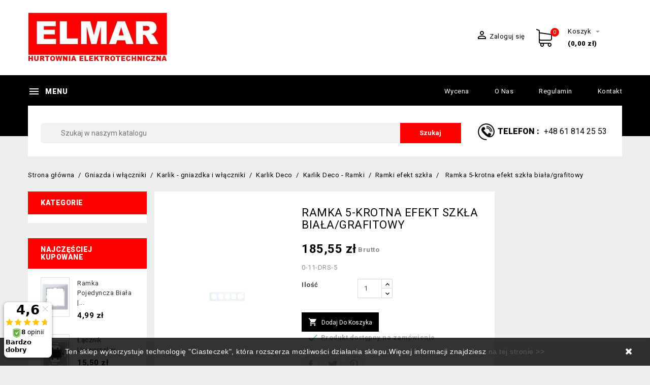

--- FILE ---
content_type: text/html; charset=utf-8
request_url: https://gniazdka.elmar.pl/ramki-efekt-szkla/2603-mechanizm-lacznika-jednobiegunowego-bialy.html
body_size: 22446
content:
<!doctype html>
<html lang="pl">

  <head>
    
      
  <meta charset="utf-8">


  <meta http-equiv="x-ua-compatible" content="ie=edge">



  <link rel="canonical" href="https://gniazdka.elmar.pl/ramki-efekt-szkla/2603-mechanizm-lacznika-jednobiegunowego-bialy.html">

  <title>Ramka 5-krotna efekt szkła biała/grafitowy</title>
  <meta name="description" content="0-11-DRS-5">
  <meta name="keywords" content="">
    
          <link rel="canonical" href="https://gniazdka.elmar.pl/ramki-efekt-szkla/2603-mechanizm-lacznika-jednobiegunowego-bialy.html">
      


  <meta name="viewport" content="width=device-width, initial-scale=1">



  <link rel="icon" type="image/vnd.microsoft.icon" href="https://gniazdka.elmar.pl/img/favicon.ico?1528715070">
  <link rel="shortcut icon" type="image/x-icon" href="https://gniazdka.elmar.pl/img/favicon.ico?1528715070">

  <!-- Templatemela added -->
  <link href="https://fonts.googleapis.com/css?family=Open+Sans:400,600,700,800|Roboto" rel="stylesheet">
  <link href="https://fonts.googleapis.com/css?family=Roboto:400,500,700,900" rel="stylesheet">



    <link rel="stylesheet" href="https://gniazdka.elmar.pl/themes/PRSADD051/assets/cache/theme-eb1112163.css" type="text/css" media="all">




  

  <script type="text/javascript">
        var prestashop = {"cart":{"products":[],"totals":{"total":{"type":"total","label":"Razem","amount":0,"value":"0,00\u00a0z\u0142"},"total_including_tax":{"type":"total","label":"Suma (brutto)","amount":0,"value":"0,00\u00a0z\u0142"},"total_excluding_tax":{"type":"total","label":"Suma (netto)","amount":0,"value":"0,00\u00a0z\u0142"}},"subtotals":{"products":{"type":"products","label":"Produkty","amount":0,"value":"0,00\u00a0z\u0142"},"discounts":null,"shipping":{"type":"shipping","label":"Wysy\u0142ka","amount":0,"value":""},"tax":null},"products_count":0,"summary_string":"0 sztuk","vouchers":{"allowed":1,"added":[]},"discounts":[],"minimalPurchase":0,"minimalPurchaseRequired":""},"currency":{"id":1,"name":"Z\u0142oty polski","iso_code":"PLN","iso_code_num":"985","sign":"z\u0142"},"customer":{"lastname":null,"firstname":null,"email":null,"birthday":null,"newsletter":null,"newsletter_date_add":null,"optin":null,"website":null,"company":null,"siret":null,"ape":null,"is_logged":false,"gender":{"type":null,"name":null},"addresses":[]},"language":{"name":"Polish","iso_code":"pl","locale":"pl-PL","language_code":"pl-pl","is_rtl":"0","date_format_lite":"Y-m-d","date_format_full":"Y-m-d H:i:s","id":1},"page":{"title":"","canonical":"https:\/\/gniazdka.elmar.pl\/ramki-efekt-szkla\/2603-mechanizm-lacznika-jednobiegunowego-bialy.html","meta":{"title":"Ramka 5-krotna efekt szk\u0142a bia\u0142a\/grafitowy","description":"0-11-DRS-5","keywords":"","robots":"index"},"page_name":"product","body_classes":{"lang-pl":true,"lang-rtl":false,"country-PL":true,"currency-PLN":true,"layout-both-columns":true,"page-product":true,"tax-display-enabled":true,"product-id-2603":true,"product-Ramka 5-krotna efekt szk\u0142a bia\u0142a\/grafitowy":true,"product-id-category-240":true,"product-id-manufacturer-7":true,"product-id-supplier-0":true,"product-available-for-order":true},"admin_notifications":[]},"shop":{"name":"Elmar","logo":"https:\/\/gniazdka.elmar.pl\/img\/elmar-logo-1527491632.jpg","stores_icon":"https:\/\/gniazdka.elmar.pl\/img\/logo_stores.gif","favicon":"https:\/\/gniazdka.elmar.pl\/img\/favicon.ico"},"urls":{"base_url":"https:\/\/gniazdka.elmar.pl\/","current_url":"https:\/\/gniazdka.elmar.pl\/ramki-efekt-szkla\/2603-mechanizm-lacznika-jednobiegunowego-bialy.html","shop_domain_url":"https:\/\/gniazdka.elmar.pl","img_ps_url":"https:\/\/gniazdka.elmar.pl\/img\/","img_cat_url":"https:\/\/gniazdka.elmar.pl\/img\/c\/","img_lang_url":"https:\/\/gniazdka.elmar.pl\/img\/l\/","img_prod_url":"https:\/\/gniazdka.elmar.pl\/img\/p\/","img_manu_url":"https:\/\/gniazdka.elmar.pl\/img\/m\/","img_sup_url":"https:\/\/gniazdka.elmar.pl\/img\/su\/","img_ship_url":"https:\/\/gniazdka.elmar.pl\/img\/s\/","img_store_url":"https:\/\/gniazdka.elmar.pl\/img\/st\/","img_col_url":"https:\/\/gniazdka.elmar.pl\/img\/co\/","img_url":"https:\/\/gniazdka.elmar.pl\/themes\/PRSADD051\/assets\/img\/","css_url":"https:\/\/gniazdka.elmar.pl\/themes\/PRSADD051\/assets\/css\/","js_url":"https:\/\/gniazdka.elmar.pl\/themes\/PRSADD051\/assets\/js\/","pic_url":"https:\/\/gniazdka.elmar.pl\/upload\/","pages":{"address":"https:\/\/gniazdka.elmar.pl\/adres","addresses":"https:\/\/gniazdka.elmar.pl\/adresy","authentication":"https:\/\/gniazdka.elmar.pl\/logowanie","cart":"https:\/\/gniazdka.elmar.pl\/koszyk","category":"https:\/\/gniazdka.elmar.pl\/index.php?controller=category","cms":"https:\/\/gniazdka.elmar.pl\/index.php?controller=cms","contact":"https:\/\/gniazdka.elmar.pl\/index.php?controller=contact","discount":"https:\/\/gniazdka.elmar.pl\/rabaty","guest_tracking":"https:\/\/gniazdka.elmar.pl\/sledzenie-zamowienia-gosc","history":"https:\/\/gniazdka.elmar.pl\/historia-zamowien","identity":"https:\/\/gniazdka.elmar.pl\/dane-osobiste","index":"https:\/\/gniazdka.elmar.pl\/","my_account":"https:\/\/gniazdka.elmar.pl\/moje-konto","order_confirmation":"https:\/\/gniazdka.elmar.pl\/potwierdzenie-zamowienia","order_detail":"https:\/\/gniazdka.elmar.pl\/index.php?controller=order-detail","order_follow":"https:\/\/gniazdka.elmar.pl\/sledzenie-zamowienia","order":"https:\/\/gniazdka.elmar.pl\/zamowienie","order_return":"https:\/\/gniazdka.elmar.pl\/index.php?controller=order-return","order_slip":"https:\/\/gniazdka.elmar.pl\/pokwitowania","pagenotfound":"https:\/\/gniazdka.elmar.pl\/nie-znaleziono-strony","password":"https:\/\/gniazdka.elmar.pl\/odzyskiwanie-hasla","pdf_invoice":"https:\/\/gniazdka.elmar.pl\/index.php?controller=pdf-invoice","pdf_order_return":"https:\/\/gniazdka.elmar.pl\/index.php?controller=pdf-order-return","pdf_order_slip":"https:\/\/gniazdka.elmar.pl\/index.php?controller=pdf-order-slip","prices_drop":"https:\/\/gniazdka.elmar.pl\/promocje","product":"https:\/\/gniazdka.elmar.pl\/index.php?controller=product","search":"https:\/\/gniazdka.elmar.pl\/szukaj","sitemap":"https:\/\/gniazdka.elmar.pl\/mapa-strony","stores":"https:\/\/gniazdka.elmar.pl\/sklepy","supplier":"https:\/\/gniazdka.elmar.pl\/dostawcy","register":"https:\/\/gniazdka.elmar.pl\/logowanie?create_account=1","order_login":"https:\/\/gniazdka.elmar.pl\/zamowienie?login=1"},"alternative_langs":[],"theme_assets":"\/themes\/PRSADD051\/assets\/","actions":{"logout":"https:\/\/gniazdka.elmar.pl\/?mylogout="},"no_picture_image":{"bySize":{"cart_default":{"url":"https:\/\/gniazdka.elmar.pl\/img\/p\/pl-default-cart_default.jpg","width":55,"height":76},"small_default":{"url":"https:\/\/gniazdka.elmar.pl\/img\/p\/pl-default-small_default.jpg","width":71,"height":98},"home_default":{"url":"https:\/\/gniazdka.elmar.pl\/img\/p\/pl-default-home_default.jpg","width":180,"height":250},"medium_default":{"url":"https:\/\/gniazdka.elmar.pl\/img\/p\/pl-default-medium_default.jpg","width":452,"height":452},"large_default":{"url":"https:\/\/gniazdka.elmar.pl\/img\/p\/pl-default-large_default.jpg","width":720,"height":1000}},"small":{"url":"https:\/\/gniazdka.elmar.pl\/img\/p\/pl-default-cart_default.jpg","width":55,"height":76},"medium":{"url":"https:\/\/gniazdka.elmar.pl\/img\/p\/pl-default-home_default.jpg","width":180,"height":250},"large":{"url":"https:\/\/gniazdka.elmar.pl\/img\/p\/pl-default-large_default.jpg","width":720,"height":1000},"legend":""}},"configuration":{"display_taxes_label":true,"display_prices_tax_incl":true,"is_catalog":false,"show_prices":true,"opt_in":{"partner":true},"quantity_discount":{"type":"discount","label":"Rabat Jednostkowy"},"voucher_enabled":1,"return_enabled":0},"field_required":[],"breadcrumb":{"links":[{"title":"Strona g\u0142\u00f3wna","url":"https:\/\/gniazdka.elmar.pl\/"},{"title":"Gniazda i w\u0142\u0105czniki","url":"https:\/\/gniazdka.elmar.pl\/40-gniazda-i-wlaczniki"},{"title":"Karlik - gniazdka i w\u0142\u0105czniki","url":"https:\/\/gniazdka.elmar.pl\/8-karlik"},{"title":"Karlik Deco","url":"https:\/\/gniazdka.elmar.pl\/9-karlik-deco"},{"title":"Karlik Deco - Ramki","url":"https:\/\/gniazdka.elmar.pl\/206-karlik-deco-ramki"},{"title":"Ramki efekt szk\u0142a","url":"https:\/\/gniazdka.elmar.pl\/240-ramki-efekt-szkla"},{"title":"Ramka 5-krotna efekt szk\u0142a bia\u0142a\/grafitowy","url":"https:\/\/gniazdka.elmar.pl\/ramki-efekt-szkla\/2603-mechanizm-lacznika-jednobiegunowego-bialy.html"}],"count":7},"link":{"protocol_link":"https:\/\/","protocol_content":"https:\/\/"},"time":1768658891,"static_token":"9252595cee321b18f3b39fcaa9d82dfa","token":"f9ecc65325c0670e324ae0d0753e520f","debug":false};
        var psemailsubscription_subscription = "https:\/\/gniazdka.elmar.pl\/module\/ps_emailsubscription\/subscription";
      </script>



  <script>
    
    function setcook() {
        var nazwa = 'cookie_ue';
        var wartosc = '1';
        var expire = new Date();
        expire.setMonth(expire.getMonth() + 12);
        document.cookie = nazwa + "=" + escape(wartosc) + ";path=/;" + ((expire == null) ? "" : ("; expires=" + expire.toGMTString()))
    }

    
        

    
        
    function closeUeNotify() {
                $('#cookieNotice').animate(
                {bottom: '-200px'},
                2500, function () {
                    $('#cookieNotice').hide();
                });
        setcook();
            }
    
        
    
</script>
<style>
    
    .closeFontAwesome:before {
        content: "\f00d";
        font-family: "FontAwesome";
        display: inline-block;
        font-size: 18px;
        line-height: 23px;
        color: #FFFFFF;
        padding-right: 15px;
        cursor: pointer;
    }

    #cookieNoticeContent {
        padding: 15px 0;
    }

    .closeButtonNormal {
     display: block; 
        text-align: center;
        padding: 2px 5px;
        border-radius: 2px;
        color: #FFFFFF;
        background: #FFFFFF;
        cursor: pointer;
    }

    #cookieNotice p {
        margin: 0px;
        padding: 0px;
    }


    #cookieNoticeContent {
    
        
    }

    
</style>
<div id="cookieNotice" style=" width: 100%; position: fixed; bottom:0px; box-shadow: 0px 0 10px 0 #FFFFFF; background: #000000; z-index: 9999; font-size: 14px; line-height: 1.3em; font-family: arial; left: 0px; text-align:center; color:#FFF; opacity: 0.8 ">
    <div id="cookieNoticeContent" style="position:relative; margin:auto; width:100%; display:block;">
        <table style="width:100%;">
            <tr>
                                <td style="text-align:center;">
                    Ten sklep wykorzystuje technologię "Ciasteczek", która rozszerza możliwości działania sklepu.Więcej informacji znajdziesz <a href="https://gniazdka.elmar.pl/content/18-polityka-cookies">na tej stronie &gt;&gt;</a>
                </td>
                                    <td style="width:80px; vertical-align:middle; padding-right:20px; text-align:right;">
                                                    <span class="closeFontAwesome" onclick="closeUeNotify()"></span>
                                            </td>
                            </tr>
            <tr>
                            </tr>
        </table>
    </div>
</div>

	<script>(function (w, d, s, i, dl){w._ceneo = w._ceneo || function () {
            w._ceneo.e = w._ceneo.e || []; w._ceneo.e.push(arguments); };
			w._ceneo.e = w._ceneo.e || [];
			dl = dl === undefined ? "dataLayer" : dl;
			const f = d.getElementsByTagName(s)[0], j = d.createElement(s);
			j.defer = true;
			j.src = "https://ssl.ceneo.pl/ct/v5/script.js?accountGuid=" + i +
				"&t=" + Date.now() + (dl ? "&dl=" + dl : '');
			f.parentNode.insertBefore(j, f);
	})(window, document, "script", "a35acd1b-4e2e-4acb-894e-62e39068a16b");
	</script>




    
  <meta property="og:type" content="product">
  <meta property="og:url" content="https://gniazdka.elmar.pl/ramki-efekt-szkla/2603-mechanizm-lacznika-jednobiegunowego-bialy.html">
  <meta property="og:title" content="Ramka 5-krotna efekt szkła biała/grafitowy">
  <meta property="og:site_name" content="Elmar">
  <meta property="og:description" content="0-11-DRS-5">
  <meta property="og:image" content="https://gniazdka.elmar.pl/2512-large_default/mechanizm-lacznika-jednobiegunowego-bialy.jpg">
  <meta property="product:pretax_price:amount" content="150.854943">
  <meta property="product:pretax_price:currency" content="PLN">
  <meta property="product:price:amount" content="185.55">
  <meta property="product:price:currency" content="PLN">
  
  </head>

  <body id="product" class="lang-pl country-pl currency-pln layout-both-columns page-product tax-display-enabled product-id-2603 product-ramka-5-krotna-efekt-szkla-biala-grafitowy product-id-category-240 product-id-manufacturer-7 product-id-supplier-0 product-available-for-order">

    
    
    

    <main>
      
              

      <header id="header">
        
          
  <div class="header-banner">
    
  </div>



<nav class="header-nav">
	<div class="container">
        	<div class="header_logo hidden-md-down" id="_desktop_logo">
				<a href="https://gniazdka.elmar.pl/">
				<img class="logo img-responsive" src="https://gniazdka.elmar.pl/img/elmar-logo-1527491632.jpg" alt="Elmar">
				</a>
			</div>
		<div class="hidden-md-down">
			<div class="left-nav">
				
			</div>
			
			<div class="right-nav">
				<!-- Block links module -->
<div id="links_block_top" class="block links">
	<h3 class="h3 title_block ">
		<i class="material-icons"></i>
	</h3>
	
		
	<ul id="tm_toplink" class="block_content">
			 
			<li>
				<a href="http://www.gniazdka.elmar.pl/content/5-wycena" title="Wycena" >Wycena</a></li>
					 
			<li>
				<a href="http://www.gniazdka.elmar.pl/content/4-o-nas" title="O nas" >O nas</a></li>
					 
			<li>
				<a href="http://www.gniazdka.elmar.pl/content/3-regulamin" title="Regulamin" >Regulamin</a></li>
					 
			<li>
				<a href="http://www.gniazdka.elmar.pl/content/2-kontakt" title="Kontakt" >Kontakt</a></li>
				</ul>
</div>
<!-- /Block links module -->
<div id="_desktop_user_info">
  <div class="user-info">
          <a
        href="https://gniazdka.elmar.pl/moje-konto"
        title="Zaloguj się do swojego konta klienta"
        rel="nofollow"
      >
        <i class="material-icons">&#xE7FF;</i>
        <span class="hidden-md-down">Zaloguj się</span>
      </a>
      </div>
</div><div id="_desktop_contact_link">
  <div class="contact-link">
                Telefon
      : <a href="tel:+48 61 814 25 53"><span>+48 61 814 25 53</span></a>
      </div>
</div>
<div id="_desktop_cart">
  <div class="blockcart cart-preview inactive" data-refresh-url="//gniazdka.elmar.pl/module/ps_shoppingcart/ajax">
    <div class="header blockcart-header dropdown js-dropdown">

		<a rel="nofollow" href="//gniazdka.elmar.pl/koszyk?action=show" >
			<div class="cart-image">
			<i class="material-icons shopping-cart">shopping_cart</i>
			<span class="cart-products-count">0</span>
			</div>
			<div class="cart-price">
			<span class="hidden-md-down cart">Koszyk</span>
			<i class="hidden-md-down material-icons expand-more">&#xE5C5;</i>
				<span class="hidden-md-down value">(0,00 zł)</span>
				</div>

		</a>


	      </div>
  </div>
</div>

			</div>
		</div>
		
		<div class="hidden-lg-up text-xs-center mobile">
			<div class="top-logo" id="_mobile_logo"></div>
			<div class="pull-xs-left" id="menu-icon">
				<span class="nav-menu">Menu</span>
				<i class="material-icons menu-open">&#xE5D2;</i>
				<i class="material-icons menu-close">&#xE5CD;</i>			  
			</div>
			<div class="pull-xs-right" id="_mobile_cart"></div>
			<div class="pull-xs-right" id="_mobile_user_info"></div>
			
			<div class="right-nav">
				<!-- Block links module -->
<div id="links_block_top" class="block links">
	<h3 class="h3 title_block ">
		<i class="material-icons"></i>
	</h3>
	
		
	<ul id="tm_toplink" class="block_content">
			 
			<li>
				<a href="http://www.gniazdka.elmar.pl/content/5-wycena" title="Wycena" >Wycena</a></li>
					 
			<li>
				<a href="http://www.gniazdka.elmar.pl/content/4-o-nas" title="O nas" >O nas</a></li>
					 
			<li>
				<a href="http://www.gniazdka.elmar.pl/content/3-regulamin" title="Regulamin" >Regulamin</a></li>
					 
			<li>
				<a href="http://www.gniazdka.elmar.pl/content/2-kontakt" title="Kontakt" >Kontakt</a></li>
				</ul>
</div>
<!-- /Block links module -->
<div id="_desktop_user_info">
  <div class="user-info">
          <a
        href="https://gniazdka.elmar.pl/moje-konto"
        title="Zaloguj się do swojego konta klienta"
        rel="nofollow"
      >
        <i class="material-icons">&#xE7FF;</i>
        <span class="hidden-md-down">Zaloguj się</span>
      </a>
      </div>
</div><div id="_desktop_contact_link">
  <div class="contact-link">
                Telefon
      : <a href="tel:+48 61 814 25 53"><span>+48 61 814 25 53</span></a>
      </div>
</div>
<div id="_desktop_cart">
  <div class="blockcart cart-preview inactive" data-refresh-url="//gniazdka.elmar.pl/module/ps_shoppingcart/ajax">
    <div class="header blockcart-header dropdown js-dropdown">

		<a rel="nofollow" href="//gniazdka.elmar.pl/koszyk?action=show" >
			<div class="cart-image">
			<i class="material-icons shopping-cart">shopping_cart</i>
			<span class="cart-products-count">0</span>
			</div>
			<div class="cart-price">
			<span class="hidden-md-down cart">Koszyk</span>
			<i class="hidden-md-down material-icons expand-more">&#xE5C5;</i>
				<span class="hidden-md-down value">(0,00 zł)</span>
				</div>

		</a>


	      </div>
  </div>
</div>

			</div>
			<div class="clearfix"></div>
		</div>
        
	</div>
</nav>



	<div class="header-top">
		<div class="container">
		
		
			<!-- Block links module -->
<div id="links_block_top" class="block links">
	<h3 class="h3 title_block ">
		<i class="material-icons"></i>
	</h3>
	
		
	<ul id="tm_toplink" class="block_content">
			 
			<li>
				<a href="http://www.gniazdka.elmar.pl/content/5-wycena" title="Wycena" >Wycena</a></li>
					 
			<li>
				<a href="http://www.gniazdka.elmar.pl/content/4-o-nas" title="O nas" >O nas</a></li>
					 
			<li>
				<a href="http://www.gniazdka.elmar.pl/content/3-regulamin" title="Regulamin" >Regulamin</a></li>
					 
			<li>
				<a href="http://www.gniazdka.elmar.pl/content/2-kontakt" title="Kontakt" >Kontakt</a></li>
				</ul>
</div>
<!-- /Block links module -->
<div id="tm_vertical_menu_top" class="tmvm-contener clearfix col-lg-12">
<div class="block-title">
		<i class="material-icons menu-open">&#xE5D2;</i>
		<div class="menu-title">Menu</div>

		</div>



<div class="menu vertical-menu js-top-menu position-static hidden-sm-down"  id="_desktop_top_menu">
    
  <ul class="top-menu" id="top-menu" data-depth="0"><li class="category" id="tmcategory-40"><a href="https://gniazdka.elmar.pl/40-gniazda-i-wlaczniki" class="dropdown-item" data-depth="0" ><span class="pull-xs-right hidden-lg-up"><span data-target="#top_sub_menu_82021" data-toggle="collapse" class="navbar-toggler collapse-icons"><i class="material-icons add">&#xE313;</i><i class="material-icons remove">&#xE316;</i></span></span>Gniazda i włączniki</a><div  class="popover sub-menu js-sub-menu collapse" id="top_sub_menu_82021">
  <ul class="top-menu"  data-depth="1"><li class="category" id="tmcategory-6"><a href="https://gniazdka.elmar.pl/6-berker" class="dropdown-item dropdown-submenu" data-depth="1" ><span class="pull-xs-right hidden-lg-up"><span data-target="#top_sub_menu_88689" data-toggle="collapse" class="navbar-toggler collapse-icons"><i class="material-icons add">&#xE313;</i><i class="material-icons remove">&#xE316;</i></span></span>Berker - gniazda i włączniki</a><div  class="collapse" id="top_sub_menu_88689">
  <ul class="top-menu"  data-depth="2"><li class="category" id="tmcategory-10"><a href="https://gniazdka.elmar.pl/10-berker-bkwadrat" class="dropdown-item" data-depth="2" ><span class="pull-xs-right hidden-lg-up"><span data-target="#top_sub_menu_32331" data-toggle="collapse" class="navbar-toggler collapse-icons"><i class="material-icons add">&#xE313;</i><i class="material-icons remove">&#xE316;</i></span></span>Berker B.Kwadrat</a><div  class="collapse" id="top_sub_menu_32331">
  <ul class="top-menu"  data-depth="3"><li class="category" id="tmcategory-47"><a href="https://gniazdka.elmar.pl/47-laczniki-berker-b-kwadrat" class="dropdown-item" data-depth="3" >Łączniki - Berker B. Kwadrat</a></li><li class="category" id="tmcategory-49"><a href="https://gniazdka.elmar.pl/49-ramki-i-puszki-berker-b-kwadrat" class="dropdown-item" data-depth="3" >Ramki i puszki - Berker B. Kwadrat</a></li><li class="category" id="tmcategory-50"><a href="https://gniazdka.elmar.pl/50-klawisze-berker-b-kwadrat" class="dropdown-item" data-depth="3" >Klawisze - Berker B. Kwadrat</a></li><li class="category" id="tmcategory-51"><a href="https://gniazdka.elmar.pl/51-gniazda-berker-b-kwadrat" class="dropdown-item" data-depth="3" >Gniazda - Berker B. Kwadrat</a></li><li class="category" id="tmcategory-52"><a href="https://gniazdka.elmar.pl/52-dodatki-berker-b-kwadrat" class="dropdown-item" data-depth="3" >Dodatki - Berker B. Kwadrat</a></li><li class="category" id="tmcategory-54"><a href="https://gniazdka.elmar.pl/54-elektronika-domowa-berker-b-kwadrat" class="dropdown-item" data-depth="3" >Elektronika domowa - Berker B. Kwadrat</a></li><li class="category" id="tmcategory-56"><a href="https://gniazdka.elmar.pl/56-regulatory-temperatury-berker-b-kwadrat" class="dropdown-item" data-depth="3" >Regulatory temperatury - Berker B. Kwadrat</a></li><li class="category" id="tmcategory-59"><a href="https://gniazdka.elmar.pl/59-elektronika-rozrywkowa-berker-b-kwadrat" class="dropdown-item" data-depth="3" >Elektronika rozrywkowa - Berker B. Kwadrat</a></li><li class="category" id="tmcategory-60"><a href="https://gniazdka.elmar.pl/60-plytki-czolowe-berker-b-kwadrat" class="dropdown-item" data-depth="3" >Płytki czołowe - Berker B. Kwadrat</a></li></ul><div class="menu-images-container"></div></div></li><li class="category" id="tmcategory-12"><a href="https://gniazdka.elmar.pl/12-berker-k5" class="dropdown-item" data-depth="2" ><span class="pull-xs-right hidden-lg-up"><span data-target="#top_sub_menu_21984" data-toggle="collapse" class="navbar-toggler collapse-icons"><i class="material-icons add">&#xE313;</i><i class="material-icons remove">&#xE316;</i></span></span>Berker K.5</a><div  class="collapse" id="top_sub_menu_21984">
  <ul class="top-menu"  data-depth="3"><li class="category" id="tmcategory-97"><a href="https://gniazdka.elmar.pl/97-laczniki" class="dropdown-item" data-depth="3" >Łączniki</a></li><li class="category" id="tmcategory-103"><a href="https://gniazdka.elmar.pl/103-ramki-i-puszki" class="dropdown-item" data-depth="3" >Ramki i puszki</a></li><li class="category" id="tmcategory-120"><a href="https://gniazdka.elmar.pl/120-klawisze" class="dropdown-item" data-depth="3" >Klawisze</a></li><li class="category" id="tmcategory-73"><a href="https://gniazdka.elmar.pl/73-gniazda" class="dropdown-item" data-depth="3" >Gniazda</a></li><li class="category" id="tmcategory-71"><a href="https://gniazdka.elmar.pl/71-dodatki" class="dropdown-item" data-depth="3" >Dodatki</a></li><li class="category" id="tmcategory-78"><a href="https://gniazdka.elmar.pl/78-elektronika-domowa" class="dropdown-item" data-depth="3" >Elektronika domowa</a></li><li class="category" id="tmcategory-121"><a href="https://gniazdka.elmar.pl/121-regulatory-temperatury" class="dropdown-item" data-depth="3" >Regulatory temperatury</a></li><li class="category" id="tmcategory-122"><a href="https://gniazdka.elmar.pl/122-elektronika-rozrywkowa" class="dropdown-item" data-depth="3" >Elektronika rozrywkowa</a></li><li class="category" id="tmcategory-123"><a href="https://gniazdka.elmar.pl/123-plytki-czolowe" class="dropdown-item" data-depth="3" >Płytki czołowe</a></li></ul><div class="menu-images-container"></div></div></li><li class="category" id="tmcategory-13"><a href="https://gniazdka.elmar.pl/13-berker-k1" class="dropdown-item" data-depth="2" ><span class="pull-xs-right hidden-lg-up"><span data-target="#top_sub_menu_60805" data-toggle="collapse" class="navbar-toggler collapse-icons"><i class="material-icons add">&#xE313;</i><i class="material-icons remove">&#xE316;</i></span></span>Berker K.1</a><div  class="collapse" id="top_sub_menu_60805">
  <ul class="top-menu"  data-depth="3"><li class="category" id="tmcategory-94"><a href="https://gniazdka.elmar.pl/94-laczniki-berker-k1" class="dropdown-item" data-depth="3" >Łączniki - Berker K1</a></li><li class="category" id="tmcategory-102"><a href="https://gniazdka.elmar.pl/102-ramki-i-puszki-berker-k1" class="dropdown-item" data-depth="3" >Ramki i puszki - Berker K1</a></li><li class="category" id="tmcategory-116"><a href="https://gniazdka.elmar.pl/116-klawisze-berker-k1" class="dropdown-item" data-depth="3" >Klawisze - Berker K1</a></li><li class="category" id="tmcategory-74"><a href="https://gniazdka.elmar.pl/74-gniazda-berker-k1" class="dropdown-item" data-depth="3" >Gniazda - Berker K1</a></li><li class="category" id="tmcategory-72"><a href="https://gniazdka.elmar.pl/72-dodatki-berker-k1" class="dropdown-item" data-depth="3" >Dodatki - Berker K1</a></li><li class="category" id="tmcategory-79"><a href="https://gniazdka.elmar.pl/79-elektronika-domowa-berker-k1" class="dropdown-item" data-depth="3" >Elektronika domowa - Berker K1</a></li><li class="category" id="tmcategory-117"><a href="https://gniazdka.elmar.pl/117-regulatory-temperatury-berker-k1" class="dropdown-item" data-depth="3" >Regulatory temperatury - Berker K1</a></li><li class="category" id="tmcategory-118"><a href="https://gniazdka.elmar.pl/118-elektronika-rozrywkowa-berker-k1" class="dropdown-item" data-depth="3" >Elektronika rozrywkowa - Berker K1</a></li><li class="category" id="tmcategory-119"><a href="https://gniazdka.elmar.pl/119-plytki-czolowe-berker-k1" class="dropdown-item" data-depth="3" >Płytki czołowe - Berker K1</a></li></ul><div class="menu-images-container"></div></div></li><li class="category" id="tmcategory-14"><a href="https://gniazdka.elmar.pl/14-berker-b3" class="dropdown-item" data-depth="2" ><span class="pull-xs-right hidden-lg-up"><span data-target="#top_sub_menu_95118" data-toggle="collapse" class="navbar-toggler collapse-icons"><i class="material-icons add">&#xE313;</i><i class="material-icons remove">&#xE316;</i></span></span>Berker B.3</a><div  class="collapse" id="top_sub_menu_95118">
  <ul class="top-menu"  data-depth="3"><li class="category" id="tmcategory-95"><a href="https://gniazdka.elmar.pl/95-laczniki-berker-b3" class="dropdown-item" data-depth="3" >Łączniki Berker B.3</a></li><li class="category" id="tmcategory-100"><a href="https://gniazdka.elmar.pl/100-ramki-i-puszki-berker-b3" class="dropdown-item" data-depth="3" >Ramki i puszki Berker B3</a></li><li class="category" id="tmcategory-104"><a href="https://gniazdka.elmar.pl/104-klawisze-berker-b3" class="dropdown-item" data-depth="3" >Klawisze Berker B3</a></li><li class="category" id="tmcategory-75"><a href="https://gniazdka.elmar.pl/75-gniazda-berker-b3" class="dropdown-item" data-depth="3" >Gniazda Berker B3</a></li><li class="category" id="tmcategory-68"><a href="https://gniazdka.elmar.pl/68-dodatki-berker-b3" class="dropdown-item" data-depth="3" >Dodatki</a></li><li class="category" id="tmcategory-80"><a href="https://gniazdka.elmar.pl/80-elektronika-domowa-berker-b3" class="dropdown-item" data-depth="3" >Elektronika domowa</a></li><li class="category" id="tmcategory-105"><a href="https://gniazdka.elmar.pl/105-regulatory-temperatury-berker-b3" class="dropdown-item" data-depth="3" >Regulatory temperatury</a></li><li class="category" id="tmcategory-106"><a href="https://gniazdka.elmar.pl/106-elektronika-rozrywkowa-berker-b3" class="dropdown-item" data-depth="3" >Elektronika rozrywkowa</a></li><li class="category" id="tmcategory-107"><a href="https://gniazdka.elmar.pl/107-plytki-czolowe-berker-b3" class="dropdown-item" data-depth="3" >Płytki czołowe</a></li></ul><div class="menu-images-container"></div></div></li><li class="category" id="tmcategory-16"><a href="https://gniazdka.elmar.pl/16-berker-1930" class="dropdown-item" data-depth="2" ><span class="pull-xs-right hidden-lg-up"><span data-target="#top_sub_menu_15400" data-toggle="collapse" class="navbar-toggler collapse-icons"><i class="material-icons add">&#xE313;</i><i class="material-icons remove">&#xE316;</i></span></span>Berker Serie 1930</a><div  class="collapse" id="top_sub_menu_15400">
  <ul class="top-menu"  data-depth="3"><li class="category" id="tmcategory-124"><a href="https://gniazdka.elmar.pl/124-ramki-i-puszki" class="dropdown-item" data-depth="3" >Ramki i puszki</a></li><li class="category" id="tmcategory-125"><a href="https://gniazdka.elmar.pl/125-gniazda-berker-1930" class="dropdown-item" data-depth="3" >Gniazda</a></li><li class="category" id="tmcategory-126"><a href="https://gniazdka.elmar.pl/126-laczniki-berker-1930" class="dropdown-item" data-depth="3" >Łączniki</a></li><li class="category" id="tmcategory-127"><a href="https://gniazdka.elmar.pl/127-sciemniacze-berker-1930" class="dropdown-item" data-depth="3" >Ściemniacze</a></li><li class="category" id="tmcategory-128"><a href="https://gniazdka.elmar.pl/128-plytki-czolowe-berker-1930" class="dropdown-item" data-depth="3" >Płytki czołowe</a></li></ul><div class="menu-images-container"></div></div></li><li class="category" id="tmcategory-220"><a href="https://gniazdka.elmar.pl/220-berker-glasserie" class="dropdown-item" data-depth="2" ><span class="pull-xs-right hidden-lg-up"><span data-target="#top_sub_menu_25634" data-toggle="collapse" class="navbar-toggler collapse-icons"><i class="material-icons add">&#xE313;</i><i class="material-icons remove">&#xE316;</i></span></span>Berker Serie Glas (Glasserie)</a><div  class="collapse" id="top_sub_menu_25634">
  <ul class="top-menu"  data-depth="3"><li class="category" id="tmcategory-222"><a href="https://gniazdka.elmar.pl/222-ramki" class="dropdown-item" data-depth="3" >Ramki</a></li><li class="category" id="tmcategory-223"><a href="https://gniazdka.elmar.pl/223-gniazda" class="dropdown-item" data-depth="3" >Gniazda</a></li><li class="category" id="tmcategory-224"><a href="https://gniazdka.elmar.pl/224-laczniki" class="dropdown-item" data-depth="3" >Łączniki</a></li><li class="category" id="tmcategory-225"><a href="https://gniazdka.elmar.pl/225-sciemniacze" class="dropdown-item" data-depth="3" >Ściemniacze</a></li><li class="category" id="tmcategory-226"><a href="https://gniazdka.elmar.pl/226-plytki-czolowe" class="dropdown-item" data-depth="3" >Płytki czołowe</a></li><li class="category" id="tmcategory-221"><a href="https://gniazdka.elmar.pl/221-plytki-wierzchnie" class="dropdown-item" data-depth="3" >Płytki wierzchnie</a></li></ul><div class="menu-images-container"></div></div></li><li class="category" id="tmcategory-46"><a href="https://gniazdka.elmar.pl/46-berker-b7" class="dropdown-item" data-depth="2" ><span class="pull-xs-right hidden-lg-up"><span data-target="#top_sub_menu_70887" data-toggle="collapse" class="navbar-toggler collapse-icons"><i class="material-icons add">&#xE313;</i><i class="material-icons remove">&#xE316;</i></span></span>Berker B.7 GLAS</a><div  class="collapse" id="top_sub_menu_70887">
  <ul class="top-menu"  data-depth="3"><li class="category" id="tmcategory-98"><a href="https://gniazdka.elmar.pl/98-laczniki-berker-b7" class="dropdown-item" data-depth="3" >Łączniki</a></li><li class="category" id="tmcategory-101"><a href="https://gniazdka.elmar.pl/101-ramki-i-puszki-seria-b7" class="dropdown-item" data-depth="3" >Ramki i puszki</a></li><li class="category" id="tmcategory-112"><a href="https://gniazdka.elmar.pl/112-klawisze-seria-b7" class="dropdown-item" data-depth="3" >Klawisze</a></li><li class="category" id="tmcategory-77"><a href="https://gniazdka.elmar.pl/77-gniazda-berker-b7" class="dropdown-item" data-depth="3" >Gniazda</a></li><li class="category" id="tmcategory-70"><a href="https://gniazdka.elmar.pl/70-dodatki-berker-b7" class="dropdown-item" data-depth="3" >Dodatki</a></li><li class="category" id="tmcategory-82"><a href="https://gniazdka.elmar.pl/82-elektronika-domowa-berker-b7" class="dropdown-item" data-depth="3" >Elektronika domowa</a></li><li class="category" id="tmcategory-113"><a href="https://gniazdka.elmar.pl/113-regulatory-temperatury-seria-b7" class="dropdown-item" data-depth="3" >Regulatory temperatury - Seria B.7</a></li><li class="category" id="tmcategory-114"><a href="https://gniazdka.elmar.pl/114-elektronika-rozrywkowa-berker-b7-glas" class="dropdown-item" data-depth="3" >Elektronika rozrywkowa Berker B.7 GLAS</a></li><li class="category" id="tmcategory-115"><a href="https://gniazdka.elmar.pl/115-plytki-czolowe-berker-b7-glas" class="dropdown-item" data-depth="3" >Płytki czołowe Berker B.7 GLAS</a></li></ul><div class="menu-images-container"></div></div></li><li class="category" id="tmcategory-168"><a href="https://gniazdka.elmar.pl/168-berker-b7-ramki" class="dropdown-item" data-depth="2" >Berker B.7 ramki</a></li><li class="category" id="tmcategory-129"><a href="https://gniazdka.elmar.pl/129-berker-r1" class="dropdown-item" data-depth="2" ><span class="pull-xs-right hidden-lg-up"><span data-target="#top_sub_menu_31782" data-toggle="collapse" class="navbar-toggler collapse-icons"><i class="material-icons add">&#xE313;</i><i class="material-icons remove">&#xE316;</i></span></span>Berker R.1</a><div  class="collapse" id="top_sub_menu_31782">
  <ul class="top-menu"  data-depth="3"><li class="category" id="tmcategory-131"><a href="https://gniazdka.elmar.pl/131-laczniki-berker-r1" class="dropdown-item" data-depth="3" >Łączniki Berker R.1</a></li><li class="category" id="tmcategory-132"><a href="https://gniazdka.elmar.pl/132-ramki-i-puszki-berker-r1" class="dropdown-item" data-depth="3" >Ramki i puszki Berker R.1</a></li><li class="category" id="tmcategory-133"><a href="https://gniazdka.elmar.pl/133-klawisze-do-wlacznikow-berker-r1" class="dropdown-item" data-depth="3" >Klawisze do włączników Berker R.1</a></li><li class="category" id="tmcategory-134"><a href="https://gniazdka.elmar.pl/134-gniazdka-berker-r1" class="dropdown-item" data-depth="3" >Gniazdka Berker R.1</a></li><li class="category" id="tmcategory-135"><a href="https://gniazdka.elmar.pl/135-dodatki-do-gniazd-i-wlacznikow-berker-r1" class="dropdown-item" data-depth="3" >Dodatki do gniazd i włączników Berker R.1</a></li><li class="category" id="tmcategory-136"><a href="https://gniazdka.elmar.pl/136-sciemniacz-berker-r1" class="dropdown-item" data-depth="3" >Ściemniacz Berker R.1</a></li><li class="category" id="tmcategory-137"><a href="https://gniazdka.elmar.pl/137-regulator-temperatury-berker-r1" class="dropdown-item" data-depth="3" >Regulator temperatury Berker R.1</a></li><li class="category" id="tmcategory-138"><a href="https://gniazdka.elmar.pl/138-plytki-czolowe-berker-r1" class="dropdown-item" data-depth="3" >Płytki czołowe Berker R.1</a></li><li class="category" id="tmcategory-147"><a href="https://gniazdka.elmar.pl/147-uszczelki-do-gniazd-berker-r1" class="dropdown-item" data-depth="3" >Uszczelki do Gniazd Berker R.1</a></li><li class="category" id="tmcategory-149"><a href="https://gniazdka.elmar.pl/149-sterowanie-oswietleniem-berker-r1" class="dropdown-item" data-depth="3" >Sterowanie oświetleniem Berker R.1</a></li><li class="category" id="tmcategory-159"><a href="https://gniazdka.elmar.pl/159-sterowanie-roletami-berker-r1" class="dropdown-item" data-depth="3" >Sterowanie roletami Berker R.1</a></li></ul><div class="menu-images-container"></div></div></li><li class="category" id="tmcategory-130"><a href="https://gniazdka.elmar.pl/130-berker-r3" class="dropdown-item" data-depth="2" ><span class="pull-xs-right hidden-lg-up"><span data-target="#top_sub_menu_904" data-toggle="collapse" class="navbar-toggler collapse-icons"><i class="material-icons add">&#xE313;</i><i class="material-icons remove">&#xE316;</i></span></span>Berker R.3</a><div  class="collapse" id="top_sub_menu_904">
  <ul class="top-menu"  data-depth="3"><li class="category" id="tmcategory-139"><a href="https://gniazdka.elmar.pl/139-laczniki-berker-r3" class="dropdown-item" data-depth="3" >Łączniki Berker R.3</a></li><li class="category" id="tmcategory-140"><a href="https://gniazdka.elmar.pl/140-ramki-i-puszki-do-gniazd-berker-r3" class="dropdown-item" data-depth="3" >Ramki i puszki do gniazd Berker R.3</a></li><li class="category" id="tmcategory-141"><a href="https://gniazdka.elmar.pl/141-klawisze-do-wlacznikow-berker-r3" class="dropdown-item" data-depth="3" >Klawisze do włączników Berker R.3 </a></li><li class="category" id="tmcategory-142"><a href="https://gniazdka.elmar.pl/142-gniazdka-berker-r3" class="dropdown-item" data-depth="3" >Gniazdka Berker R.3</a></li><li class="category" id="tmcategory-143"><a href="https://gniazdka.elmar.pl/143-dodatki-berker-r3" class="dropdown-item" data-depth="3" >Dodatki Berker R.3</a></li><li class="category" id="tmcategory-144"><a href="https://gniazdka.elmar.pl/144-elektronika-domowa-berker-r3" class="dropdown-item" data-depth="3" >Elektronika domowa Berker R.3</a></li><li class="category" id="tmcategory-145"><a href="https://gniazdka.elmar.pl/145-regulatory-temperatury-berker-r3" class="dropdown-item" data-depth="3" >Regulatory temperatury Berker R.3</a></li><li class="category" id="tmcategory-146"><a href="https://gniazdka.elmar.pl/146-plytki-czolowe-berker-r3" class="dropdown-item" data-depth="3" >Płytki czołowe Berker R.3</a></li><li class="category" id="tmcategory-148"><a href="https://gniazdka.elmar.pl/148-uszczelki-do-gniazd-berker-r3" class="dropdown-item" data-depth="3" >Uszczelki do gniazd Berker R.3</a></li><li class="category" id="tmcategory-150"><a href="https://gniazdka.elmar.pl/150-sterowanie-oswietleniem-berker-r3" class="dropdown-item" data-depth="3" >Sterowanie oświetleniem Berker R.3</a></li><li class="category" id="tmcategory-160"><a href="https://gniazdka.elmar.pl/160-sterowanie-roletami-berker-r3" class="dropdown-item" data-depth="3" >Sterowanie roletami Berker R.3</a></li></ul><div class="menu-images-container"></div></div></li><li class="category" id="tmcategory-191"><a href="https://gniazdka.elmar.pl/191-berker-rclassic" class="dropdown-item" data-depth="2" ><span class="pull-xs-right hidden-lg-up"><span data-target="#top_sub_menu_1636" data-toggle="collapse" class="navbar-toggler collapse-icons"><i class="material-icons add">&#xE313;</i><i class="material-icons remove">&#xE316;</i></span></span>Berker R.classic</a><div  class="collapse" id="top_sub_menu_1636">
  <ul class="top-menu"  data-depth="3"><li class="category" id="tmcategory-192"><a href="https://gniazdka.elmar.pl/192-laczniki-do-gniazdek-berker-rclassic" class="dropdown-item" data-depth="3" >Łączniki do gniazdek Berker R.Classic</a></li><li class="category" id="tmcategory-193"><a href="https://gniazdka.elmar.pl/193-ramki-i-puszki-do-gniazdek-berker-rclassic" class="dropdown-item" data-depth="3" >Ramki i puszki do gniazdek Berker R.Classic</a></li><li class="category" id="tmcategory-195"><a href="https://gniazdka.elmar.pl/195-gniazda-berker-rclassic" class="dropdown-item" data-depth="3" >Gniazda Berker R.Classic</a></li><li class="category" id="tmcategory-196"><a href="https://gniazdka.elmar.pl/196-plytki-czolowe-berker-rclassic" class="dropdown-item" data-depth="3" >Płytki czołowe Berker R.Classic</a></li><li class="category" id="tmcategory-197"><a href="https://gniazdka.elmar.pl/197-laczniki-zaluzjowe" class="dropdown-item" data-depth="3" >Łączniki żaluzjowe</a></li><li class="category" id="tmcategory-198"><a href="https://gniazdka.elmar.pl/198-sciemniacze" class="dropdown-item" data-depth="3" >Ściemniacze Berker R.classic</a></li></ul><div class="menu-images-container"></div></div></li><li class="category" id="tmcategory-169"><a href="https://gniazdka.elmar.pl/169-berker-q1" class="dropdown-item" data-depth="2" ><span class="pull-xs-right hidden-lg-up"><span data-target="#top_sub_menu_91343" data-toggle="collapse" class="navbar-toggler collapse-icons"><i class="material-icons add">&#xE313;</i><i class="material-icons remove">&#xE316;</i></span></span>Berker Q.1</a><div  class="collapse" id="top_sub_menu_91343">
  <ul class="top-menu"  data-depth="3"><li class="category" id="tmcategory-171"><a href="https://gniazdka.elmar.pl/171-laczniki-seria-q1" class="dropdown-item" data-depth="3" >Łączniki Berker Q.1</a></li><li class="category" id="tmcategory-172"><a href="https://gniazdka.elmar.pl/172-ramki-i-puszki-seria-q1" class="dropdown-item" data-depth="3" >Ramki i puszki Berker Q.1</a></li><li class="category" id="tmcategory-173"><a href="https://gniazdka.elmar.pl/173-klawisze-seria-q1" class="dropdown-item" data-depth="3" >Klawisze Berker Q.1</a></li><li class="category" id="tmcategory-174"><a href="https://gniazdka.elmar.pl/174-gniazda-seria-q1" class="dropdown-item" data-depth="3" >Gniazda Berker Q.1</a></li><li class="category" id="tmcategory-175"><a href="https://gniazdka.elmar.pl/175-dodatki-seria-q1" class="dropdown-item" data-depth="3" >Dodatki Berker Q.1</a></li><li class="category" id="tmcategory-176"><a href="https://gniazdka.elmar.pl/176-elektronika-domowa-seria-q1" class="dropdown-item" data-depth="3" >Elektronika domowa Berker Q.1</a></li><li class="category" id="tmcategory-177"><a href="https://gniazdka.elmar.pl/177-regulatory-temperatury-seria-q1" class="dropdown-item" data-depth="3" >Regulatory temperatury Berker Q.1</a></li><li class="category" id="tmcategory-178"><a href="https://gniazdka.elmar.pl/178-elektronika-rozrywkowa-seria-q1" class="dropdown-item" data-depth="3" >Elektronika rozrywkowa - Berker Q.1</a></li><li class="category" id="tmcategory-179"><a href="https://gniazdka.elmar.pl/179-plytki-czolowe-seria-q1" class="dropdown-item" data-depth="3" >Płytki czołowe Berker Q.1</a></li><li class="category" id="tmcategory-180"><a href="https://gniazdka.elmar.pl/180-uszczelki-seria-q1" class="dropdown-item" data-depth="3" >Uszczelki - seria Q.1</a></li></ul><div class="menu-images-container"></div></div></li><li class="category" id="tmcategory-170"><a href="https://gniazdka.elmar.pl/170-berker-q3" class="dropdown-item" data-depth="2" ><span class="pull-xs-right hidden-lg-up"><span data-target="#top_sub_menu_67521" data-toggle="collapse" class="navbar-toggler collapse-icons"><i class="material-icons add">&#xE313;</i><i class="material-icons remove">&#xE316;</i></span></span>Berker Q.3 i Q.7</a><div  class="collapse" id="top_sub_menu_67521">
  <ul class="top-menu"  data-depth="3"><li class="category" id="tmcategory-181"><a href="https://gniazdka.elmar.pl/181-laczniki" class="dropdown-item" data-depth="3" >Łączniki Berker Q.3 i Q.7</a></li><li class="category" id="tmcategory-182"><a href="https://gniazdka.elmar.pl/182-ramki-i-puszki" class="dropdown-item" data-depth="3" >Ramki i puszki Berker Q.3 i Q.7</a></li><li class="category" id="tmcategory-183"><a href="https://gniazdka.elmar.pl/183-klawisze" class="dropdown-item" data-depth="3" >Klawisze Berker Q.3 i Q.7</a></li><li class="category" id="tmcategory-184"><a href="https://gniazdka.elmar.pl/184-gniazda" class="dropdown-item" data-depth="3" >Gniazda Berker Q.3 i Q.7</a></li><li class="category" id="tmcategory-185"><a href="https://gniazdka.elmar.pl/185-dodatki" class="dropdown-item" data-depth="3" >Dodatki Berker Q.3 i Q.7</a></li><li class="category" id="tmcategory-186"><a href="https://gniazdka.elmar.pl/186-elektronika-domowa" class="dropdown-item" data-depth="3" >Elektronika domowa Berker Q.3 i Q.7</a></li><li class="category" id="tmcategory-187"><a href="https://gniazdka.elmar.pl/187-regulatory-temperatury" class="dropdown-item" data-depth="3" >Regulatory temperatury Berker Q.3 i Q.7</a></li><li class="category" id="tmcategory-188"><a href="https://gniazdka.elmar.pl/188-elektronika-rozrywkowa" class="dropdown-item" data-depth="3" >Elektronika rozrywkowa Berker Q.3 i Q.7</a></li><li class="category" id="tmcategory-189"><a href="https://gniazdka.elmar.pl/189-plytki-czolowe" class="dropdown-item" data-depth="3" >Płytki czołowe Berker Q.3 i Q.7</a></li><li class="category" id="tmcategory-190"><a href="https://gniazdka.elmar.pl/190-uszczelki" class="dropdown-item" data-depth="3" >Uszczelki</a></li></ul><div class="menu-images-container"></div></div></li><li class="category" id="tmcategory-296"><a href="https://gniazdka.elmar.pl/296-berker-integro-flow" class="dropdown-item" data-depth="2" ><span class="pull-xs-right hidden-lg-up"><span data-target="#top_sub_menu_74612" data-toggle="collapse" class="navbar-toggler collapse-icons"><i class="material-icons add">&#xE313;</i><i class="material-icons remove">&#xE316;</i></span></span>Berker Integro Flow</a><div  class="collapse" id="top_sub_menu_74612">
  <ul class="top-menu"  data-depth="3"><li class="category" id="tmcategory-297"><a href="https://gniazdka.elmar.pl/297-ramki" class="dropdown-item" data-depth="3" >Ramki Berker Integro Flow</a></li><li class="category" id="tmcategory-302"><a href="https://gniazdka.elmar.pl/302-ramki-z-pokrywa" class="dropdown-item" data-depth="3" >Ramki z pokrywą Berker Integro Flow</a></li><li class="category" id="tmcategory-298"><a href="https://gniazdka.elmar.pl/298-puszki-natynkowe" class="dropdown-item" data-depth="3" >Puszki natynkowe Berker Integro Flow</a></li><li class="category" id="tmcategory-299"><a href="https://gniazdka.elmar.pl/299-gniazda" class="dropdown-item" data-depth="3" >Gniazda Berker Integro Flow</a></li><li class="category" id="tmcategory-300"><a href="https://gniazdka.elmar.pl/300-laczniki" class="dropdown-item" data-depth="3" >Łączniki</a></li><li class="category" id="tmcategory-301"><a href="https://gniazdka.elmar.pl/301-sciemniacze" class="dropdown-item" data-depth="3" >Ściemniacze</a></li><li class="category" id="tmcategory-303"><a href="https://gniazdka.elmar.pl/303-zaslepki" class="dropdown-item" data-depth="3" >Zaślepki Berker Integro Flow</a></li></ul><div class="menu-images-container"></div></div></li><li class="category" id="tmcategory-324"><a href="https://gniazdka.elmar.pl/324-berker-ts" class="dropdown-item" data-depth="2" ><span class="pull-xs-right hidden-lg-up"><span data-target="#top_sub_menu_83775" data-toggle="collapse" class="navbar-toggler collapse-icons"><i class="material-icons add">&#xE313;</i><i class="material-icons remove">&#xE316;</i></span></span>Berker TS</a><div  class="collapse" id="top_sub_menu_83775">
  <ul class="top-menu"  data-depth="3"><li class="category" id="tmcategory-325"><a href="https://gniazdka.elmar.pl/325-plytki-dekoracyjne" class="dropdown-item" data-depth="3" >Płytki dekoracyjne</a></li><li class="category" id="tmcategory-326"><a href="https://gniazdka.elmar.pl/326-przyciski" class="dropdown-item" data-depth="3" >Przyciski</a></li><li class="category" id="tmcategory-327"><a href="https://gniazdka.elmar.pl/327-puszki" class="dropdown-item" data-depth="3" >Puszki</a></li><li class="category" id="tmcategory-328"><a href="https://gniazdka.elmar.pl/328-sruby" class="dropdown-item" data-depth="3" >Śruby</a></li><li class="category" id="tmcategory-329"><a href="https://gniazdka.elmar.pl/329-interfejsy-przyciskowe" class="dropdown-item" data-depth="3" >Interfejsy przyciskowe</a></li></ul><div class="menu-images-container"></div></div></li><li class="category" id="tmcategory-330"><a href="https://gniazdka.elmar.pl/330-berker-ts-crystal" class="dropdown-item" data-depth="2" ><span class="pull-xs-right hidden-lg-up"><span data-target="#top_sub_menu_76485" data-toggle="collapse" class="navbar-toggler collapse-icons"><i class="material-icons add">&#xE313;</i><i class="material-icons remove">&#xE316;</i></span></span>Berker TS Crystal</a><div  class="collapse" id="top_sub_menu_76485">
  <ul class="top-menu"  data-depth="3"><li class="category" id="tmcategory-331"><a href="https://gniazdka.elmar.pl/331-plytki-dekoracyjne" class="dropdown-item" data-depth="3" >Płytki dekoracyjne</a></li><li class="category" id="tmcategory-332"><a href="https://gniazdka.elmar.pl/332-przyciski" class="dropdown-item" data-depth="3" >Przyciski</a></li><li class="category" id="tmcategory-333"><a href="https://gniazdka.elmar.pl/333-puszki" class="dropdown-item" data-depth="3" >Puszki</a></li><li class="category" id="tmcategory-334"><a href="https://gniazdka.elmar.pl/334-sruby" class="dropdown-item" data-depth="3" >Śruby</a></li><li class="category" id="tmcategory-335"><a href="https://gniazdka.elmar.pl/335-interfejsy-przyciskowe" class="dropdown-item" data-depth="3" >Interfejsy przyciskowe</a></li></ul><div class="menu-images-container"></div></div></li><li class="category" id="tmcategory-416"><a href="https://gniazdka.elmar.pl/416-berker-ip44" class="dropdown-item" data-depth="2" ><span class="pull-xs-right hidden-lg-up"><span data-target="#top_sub_menu_44137" data-toggle="collapse" class="navbar-toggler collapse-icons"><i class="material-icons add">&#xE313;</i><i class="material-icons remove">&#xE316;</i></span></span>Berker IP44</a><div  class="collapse" id="top_sub_menu_44137">
  <ul class="top-menu"  data-depth="3"><li class="category" id="tmcategory-417"><a href="https://gniazdka.elmar.pl/417-ramki" class="dropdown-item" data-depth="3" >Ramki</a></li><li class="category" id="tmcategory-418"><a href="https://gniazdka.elmar.pl/418-klawisze" class="dropdown-item" data-depth="3" >Klawisze</a></li><li class="category" id="tmcategory-419"><a href="https://gniazdka.elmar.pl/419-gniazda" class="dropdown-item" data-depth="3" >Gniazda</a></li><li class="category" id="tmcategory-420"><a href="https://gniazdka.elmar.pl/420-laczniki" class="dropdown-item" data-depth="3" >Łączniki</a></li><li class="category" id="tmcategory-421"><a href="https://gniazdka.elmar.pl/421-akcesoria" class="dropdown-item" data-depth="3" >Akcesoria</a></li><li class="category" id="tmcategory-422"><a href="https://gniazdka.elmar.pl/422-dodatki" class="dropdown-item" data-depth="3" >Dodatki</a></li></ul><div class="menu-images-container"></div></div></li><li class="category" id="tmcategory-446"><a href="https://gniazdka.elmar.pl/446-berker-w1" class="dropdown-item" data-depth="2" ><span class="pull-xs-right hidden-lg-up"><span data-target="#top_sub_menu_17074" data-toggle="collapse" class="navbar-toggler collapse-icons"><i class="material-icons add">&#xE313;</i><i class="material-icons remove">&#xE316;</i></span></span>Berker W.1</a><div  class="collapse" id="top_sub_menu_17074">
  <ul class="top-menu"  data-depth="3"><li class="category" id="tmcategory-453"><a href="https://gniazdka.elmar.pl/453-gniazda" class="dropdown-item" data-depth="3" >Gniazda</a></li><li class="category" id="tmcategory-454"><a href="https://gniazdka.elmar.pl/454-laczniki" class="dropdown-item" data-depth="3" >Łączniki</a></li><li class="category" id="tmcategory-455"><a href="https://gniazdka.elmar.pl/455-ramki" class="dropdown-item" data-depth="3" >Ramki</a></li></ul><div class="menu-images-container"></div></div></li><li class="category" id="tmcategory-469"><a href="https://gniazdka.elmar.pl/469-zestawy-q1-q3-q7" class="dropdown-item" data-depth="2" >Zestawy Q1, Q3, Q7</a></li></ul><div class="menu-images-container"></div></div></li><li class="category" id="tmcategory-247"><a href="https://gniazdka.elmar.pl/247-hager" class="dropdown-item dropdown-submenu" data-depth="1" ><span class="pull-xs-right hidden-lg-up"><span data-target="#top_sub_menu_73301" data-toggle="collapse" class="navbar-toggler collapse-icons"><i class="material-icons add">&#xE313;</i><i class="material-icons remove">&#xE316;</i></span></span>HAGER - gniazdka i włączniki </a><div  class="collapse" id="top_sub_menu_73301">
  <ul class="top-menu"  data-depth="2"><li class="category" id="tmcategory-248"><a href="https://gniazdka.elmar.pl/248-hager-polo-fiorena" class="dropdown-item" data-depth="2" ><span class="pull-xs-right hidden-lg-up"><span data-target="#top_sub_menu_84105" data-toggle="collapse" class="navbar-toggler collapse-icons"><i class="material-icons add">&#xE313;</i><i class="material-icons remove">&#xE316;</i></span></span>Hager Polo Fiorena</a><div  class="collapse" id="top_sub_menu_84105">
  <ul class="top-menu"  data-depth="3"><li class="category" id="tmcategory-249"><a href="https://gniazdka.elmar.pl/249-hager-polo-fiorena-laczniki" class="dropdown-item" data-depth="3" >Łączniki</a></li><li class="category" id="tmcategory-250"><a href="https://gniazdka.elmar.pl/250-hager-polo-fiorena-ramki-i-adaptery" class="dropdown-item" data-depth="3" >Ramki i adaptery</a></li><li class="category" id="tmcategory-251"><a href="https://gniazdka.elmar.pl/251-hager-polo-fiorena-klawisze" class="dropdown-item" data-depth="3" >Klawisze</a></li><li class="category" id="tmcategory-252"><a href="https://gniazdka.elmar.pl/252-hager-polo-fiorena-gniazda" class="dropdown-item" data-depth="3" >Gniazda</a></li><li class="category" id="tmcategory-253"><a href="https://gniazdka.elmar.pl/253-hager-polo-fiorena-regulatory-temperatury" class="dropdown-item" data-depth="3" >Regulatory temperatury</a></li><li class="category" id="tmcategory-254"><a href="https://gniazdka.elmar.pl/254-hager-polo-fiorena-plytki-czolowe" class="dropdown-item" data-depth="3" >Płytki czołowe</a></li><li class="category" id="tmcategory-255"><a href="https://gniazdka.elmar.pl/255-hager-polo-fiorena-sciemniacze" class="dropdown-item" data-depth="3" >Ściemniacze</a></li><li class="category" id="tmcategory-256"><a href="https://gniazdka.elmar.pl/256-hager-polo-fiorena-czujniki-ruchu" class="dropdown-item" data-depth="3" >Czujniki ruchu</a></li></ul><div class="menu-images-container"></div></div></li><li class="category" id="tmcategory-257"><a href="https://gniazdka.elmar.pl/257-hager-lumina" class="dropdown-item" data-depth="2" ><span class="pull-xs-right hidden-lg-up"><span data-target="#top_sub_menu_21552" data-toggle="collapse" class="navbar-toggler collapse-icons"><i class="material-icons add">&#xE313;</i><i class="material-icons remove">&#xE316;</i></span></span>Hager Lumina</a><div  class="collapse" id="top_sub_menu_21552">
  <ul class="top-menu"  data-depth="3"><li class="category" id="tmcategory-258"><a href="https://gniazdka.elmar.pl/258-laczniki" class="dropdown-item" data-depth="3" >Łączniki</a></li><li class="category" id="tmcategory-259"><a href="https://gniazdka.elmar.pl/259-lumina-soul-ramki" class="dropdown-item" data-depth="3" >Lumina Soul Ramki</a></li><li class="category" id="tmcategory-260"><a href="https://gniazdka.elmar.pl/260-klawisze" class="dropdown-item" data-depth="3" >Klawisze</a></li><li class="category" id="tmcategory-261"><a href="https://gniazdka.elmar.pl/261-gniazda" class="dropdown-item" data-depth="3" >Gniazda</a></li><li class="category" id="tmcategory-262"><a href="https://gniazdka.elmar.pl/262-sciemniacze" class="dropdown-item" data-depth="3" >Ściemniacze</a></li><li class="category" id="tmcategory-263"><a href="https://gniazdka.elmar.pl/263-akcesoria" class="dropdown-item" data-depth="3" >Akcesoria</a></li><li class="category" id="tmcategory-444"><a href="https://gniazdka.elmar.pl/444-lumina-intense-ramki" class="dropdown-item" data-depth="3" >Lumina Intense Ramki</a></li><li class="category" id="tmcategory-445"><a href="https://gniazdka.elmar.pl/445-lumina-passion-ramki" class="dropdown-item" data-depth="3" >Lumina Passion Ramki</a></li></ul><div class="menu-images-container"></div></div></li></ul><div class="menu-images-container"></div></div></li><li class="category" id="tmcategory-8"><a href="https://gniazdka.elmar.pl/8-karlik" class="dropdown-item dropdown-submenu" data-depth="1" ><span class="pull-xs-right hidden-lg-up"><span data-target="#top_sub_menu_79266" data-toggle="collapse" class="navbar-toggler collapse-icons"><i class="material-icons add">&#xE313;</i><i class="material-icons remove">&#xE316;</i></span></span>Karlik - gniazdka i włączniki</a><div  class="collapse" id="top_sub_menu_79266">
  <ul class="top-menu"  data-depth="2"><li class="category" id="tmcategory-9"><a href="https://gniazdka.elmar.pl/9-karlik-deco" class="dropdown-item" data-depth="2" ><span class="pull-xs-right hidden-lg-up"><span data-target="#top_sub_menu_17627" data-toggle="collapse" class="navbar-toggler collapse-icons"><i class="material-icons add">&#xE313;</i><i class="material-icons remove">&#xE316;</i></span></span>Karlik Deco</a><div  class="collapse" id="top_sub_menu_17627">
  <ul class="top-menu"  data-depth="3"><li class="category" id="tmcategory-203"><a href="https://gniazdka.elmar.pl/203-karlik-deco-laczniki" class="dropdown-item" data-depth="3" >Karlik Deco - Łączniki</a></li><li class="category" id="tmcategory-204"><a href="https://gniazdka.elmar.pl/204-karlik-deco-gniazda" class="dropdown-item" data-depth="3" >Karlik Deco - Gniazda</a></li><li class="category" id="tmcategory-206"><a href="https://gniazdka.elmar.pl/206-karlik-deco-ramki" class="dropdown-item" data-depth="3" ><span class="pull-xs-right hidden-lg-up"><span data-target="#top_sub_menu_68399" data-toggle="collapse" class="navbar-toggler collapse-icons"><i class="material-icons add">&#xE313;</i><i class="material-icons remove">&#xE316;</i></span></span>Karlik Deco - Ramki</a><div  class="collapse" id="top_sub_menu_68399">
  <ul class="top-menu"  data-depth="4"><li class="category" id="tmcategory-239"><a href="https://gniazdka.elmar.pl/239-ramki-uniwersalne" class="dropdown-item" data-depth="4" >Ramki uniwersalne</a></li><li class="category" id="tmcategory-240"><a href="https://gniazdka.elmar.pl/240-ramki-efekt-szkla" class="dropdown-item" data-depth="4" >Ramki efekt szkła</a></li><li class="category" id="tmcategory-241"><a href="https://gniazdka.elmar.pl/241-ramki-drewniane" class="dropdown-item" data-depth="4" >Ramki drewniane</a></li><li class="category" id="tmcategory-447"><a href="https://gniazdka.elmar.pl/447-ramki-deco-pastel-matt" class="dropdown-item" data-depth="4" >Ramki DECO Pastel Matt</a></li><li class="category" id="tmcategory-448"><a href="https://gniazdka.elmar.pl/448-ramki-szklane" class="dropdown-item" data-depth="4" >Ramki szklane</a></li></ul><div class="menu-images-container"></div></div></li><li class="category" id="tmcategory-205"><a href="https://gniazdka.elmar.pl/205-karlik-deco-ramki-wypelniajace" class="dropdown-item" data-depth="3" >Karlik Deco - Ramki wypełniające</a></li><li class="category" id="tmcategory-238"><a href="https://gniazdka.elmar.pl/238-produkty-uzupelniajace" class="dropdown-item" data-depth="3" >Produkty uzupełniające</a></li></ul><div class="menu-images-container"></div></div></li><li class="category" id="tmcategory-456"><a href="https://gniazdka.elmar.pl/456-junior" class="dropdown-item" data-depth="2" ><span class="pull-xs-right hidden-lg-up"><span data-target="#top_sub_menu_40736" data-toggle="collapse" class="navbar-toggler collapse-icons"><i class="material-icons add">&#xE313;</i><i class="material-icons remove">&#xE316;</i></span></span>Junior</a><div  class="collapse" id="top_sub_menu_40736">
  <ul class="top-menu"  data-depth="3"><li class="category" id="tmcategory-457"><a href="https://gniazdka.elmar.pl/457-gniazda" class="dropdown-item" data-depth="3" >Gniazda</a></li><li class="category" id="tmcategory-458"><a href="https://gniazdka.elmar.pl/458-laczniki" class="dropdown-item" data-depth="3" >Łączniki</a></li></ul><div class="menu-images-container"></div></div></li><li class="category" id="tmcategory-459"><a href="https://gniazdka.elmar.pl/459-mini" class="dropdown-item" data-depth="2" ><span class="pull-xs-right hidden-lg-up"><span data-target="#top_sub_menu_58284" data-toggle="collapse" class="navbar-toggler collapse-icons"><i class="material-icons add">&#xE313;</i><i class="material-icons remove">&#xE316;</i></span></span>MINI</a><div  class="collapse" id="top_sub_menu_58284">
  <ul class="top-menu"  data-depth="3"><li class="category" id="tmcategory-460"><a href="https://gniazdka.elmar.pl/460-laczniki" class="dropdown-item" data-depth="3" >Łączniki</a></li><li class="category" id="tmcategory-461"><a href="https://gniazdka.elmar.pl/461-ramki" class="dropdown-item" data-depth="3" >Ramki</a></li><li class="category" id="tmcategory-462"><a href="https://gniazdka.elmar.pl/462-gniazda" class="dropdown-item" data-depth="3" >Gniazda</a></li></ul><div class="menu-images-container"></div></div></li></ul><div class="menu-images-container"></div></div></li><li class="category" id="tmcategory-83"><a href="https://gniazdka.elmar.pl/83-kontakt-simon" class="dropdown-item dropdown-submenu" data-depth="1" ><span class="pull-xs-right hidden-lg-up"><span data-target="#top_sub_menu_8976" data-toggle="collapse" class="navbar-toggler collapse-icons"><i class="material-icons add">&#xE313;</i><i class="material-icons remove">&#xE316;</i></span></span>Kontakt-Simon - gniazdka, wyłączniki i osprzęt elektryczny </a><div  class="collapse" id="top_sub_menu_8976">
  <ul class="top-menu"  data-depth="2"><li class="category" id="tmcategory-84"><a href="https://gniazdka.elmar.pl/84-simon-54" class="dropdown-item" data-depth="2" ><span class="pull-xs-right hidden-lg-up"><span data-target="#top_sub_menu_93442" data-toggle="collapse" class="navbar-toggler collapse-icons"><i class="material-icons add">&#xE313;</i><i class="material-icons remove">&#xE316;</i></span></span>Gniazdka Simon 54</a><div  class="collapse" id="top_sub_menu_93442">
  <ul class="top-menu"  data-depth="3"><li class="category" id="tmcategory-85"><a href="https://gniazdka.elmar.pl/85-simon-54-premium-ramki-pastelowe" class="dropdown-item" data-depth="3" >Ramki pastelowe</a></li><li class="category" id="tmcategory-86"><a href="https://gniazdka.elmar.pl/86-simon-54-premium-ramki-metalizowane" class="dropdown-item" data-depth="3" >Ramki metalizowane</a></li><li class="category" id="tmcategory-87"><a href="https://gniazdka.elmar.pl/87-simon-54-premium-ramki-metalowe" class="dropdown-item" data-depth="3" >Ramki metalowe</a></li><li class="category" id="tmcategory-88"><a href="https://gniazdka.elmar.pl/88-simon-54-laczniki-i-przyciski" class="dropdown-item" data-depth="3" >Łączniki i przyciski</a></li><li class="category" id="tmcategory-91"><a href="https://gniazdka.elmar.pl/91-simon-54-gniazda" class="dropdown-item" data-depth="3" >Gniazda</a></li><li class="category" id="tmcategory-92"><a href="https://gniazdka.elmar.pl/92-produkty-elektroniczne" class="dropdown-item" data-depth="3" >Produkty elektroniczne</a></li><li class="category" id="tmcategory-208"><a href="https://gniazdka.elmar.pl/208-simon-54-produkty-uzupelniajace" class="dropdown-item" data-depth="3" >Produkty uzupełniające</a></li><li class="category" id="tmcategory-209"><a href="https://gniazdka.elmar.pl/209-simon-54-puszki-natynkowe-i-uszczelki" class="dropdown-item" data-depth="3" >Puszki natynkowe i uszczelki</a></li><li class="category" id="tmcategory-210"><a href="https://gniazdka.elmar.pl/210-simon-54-akcesoria" class="dropdown-item" data-depth="3" >Akcesoria</a></li><li class="category" id="tmcategory-428"><a href="https://gniazdka.elmar.pl/428-simon-54-ramki-szklane" class="dropdown-item" data-depth="3" >Ramki szklane</a></li><li class="category" id="tmcategory-429"><a href="https://gniazdka.elmar.pl/429-simon-54-ramki-metalowe" class="dropdown-item" data-depth="3" >Ramki metalowe</a></li><li class="category" id="tmcategory-430"><a href="https://gniazdka.elmar.pl/430-simon-54-ramki-drewniane" class="dropdown-item" data-depth="3" >Ramki drewniane</a></li></ul><div class="menu-images-container"></div></div></li><li class="category" id="tmcategory-340"><a href="https://gniazdka.elmar.pl/340-simon-basic-modul" class="dropdown-item" data-depth="2" ><span class="pull-xs-right hidden-lg-up"><span data-target="#top_sub_menu_45970" data-toggle="collapse" class="navbar-toggler collapse-icons"><i class="material-icons add">&#xE313;</i><i class="material-icons remove">&#xE316;</i></span></span>Simon Basic moduł</a><div  class="collapse" id="top_sub_menu_45970">
  <ul class="top-menu"  data-depth="3"><li class="category" id="tmcategory-341"><a href="https://gniazdka.elmar.pl/341-simon-basic-ramki" class="dropdown-item" data-depth="3" >Ramki</a></li><li class="category" id="tmcategory-342"><a href="https://gniazdka.elmar.pl/342-simon-basic-laczniki" class="dropdown-item" data-depth="3" >Łączniki</a></li><li class="category" id="tmcategory-343"><a href="https://gniazdka.elmar.pl/343-simon-basic-przyciski" class="dropdown-item" data-depth="3" >Przyciski</a></li><li class="category" id="tmcategory-344"><a href="https://gniazdka.elmar.pl/344-simon-basic-gniazda" class="dropdown-item" data-depth="3" >Gniazda</a></li><li class="category" id="tmcategory-345"><a href="https://gniazdka.elmar.pl/345-simon-basic-produkty-uzupelniajace" class="dropdown-item" data-depth="3" >Produkty uzupełniające</a></li><li class="category" id="tmcategory-346"><a href="https://gniazdka.elmar.pl/346-simon-basic-puszki-natynkowe-i-uszczelki" class="dropdown-item" data-depth="3" >Puszki natynkowe i uszczelki</a></li><li class="category" id="tmcategory-347"><a href="https://gniazdka.elmar.pl/347-simon-basic-akcesoria" class="dropdown-item" data-depth="3" >Akcesoria</a></li></ul><div class="menu-images-container"></div></div></li><li class="category" id="tmcategory-477"><a href="https://gniazdka.elmar.pl/477-simon-10" class="dropdown-item" data-depth="2" ><span class="pull-xs-right hidden-lg-up"><span data-target="#top_sub_menu_24859" data-toggle="collapse" class="navbar-toggler collapse-icons"><i class="material-icons add">&#xE313;</i><i class="material-icons remove">&#xE316;</i></span></span>Simon 10</a><div  class="collapse" id="top_sub_menu_24859">
  <ul class="top-menu"  data-depth="3"><li class="category" id="tmcategory-478"><a href="https://gniazdka.elmar.pl/478-laczniki" class="dropdown-item" data-depth="3" >Łączniki</a></li><li class="category" id="tmcategory-479"><a href="https://gniazdka.elmar.pl/479-gniazda" class="dropdown-item" data-depth="3" >Gniazda</a></li><li class="category" id="tmcategory-480"><a href="https://gniazdka.elmar.pl/480-ramki" class="dropdown-item" data-depth="3" >Ramki</a></li><li class="category" id="tmcategory-481"><a href="https://gniazdka.elmar.pl/481-produkty-uzupelniajace" class="dropdown-item" data-depth="3" >Produkty uzupełniające</a></li></ul><div class="menu-images-container"></div></div></li></ul><div class="menu-images-container"></div></div></li><li class="category" id="tmcategory-211"><a href="https://gniazdka.elmar.pl/211-ospel" class="dropdown-item dropdown-submenu" data-depth="1" ><span class="pull-xs-right hidden-lg-up"><span data-target="#top_sub_menu_1862" data-toggle="collapse" class="navbar-toggler collapse-icons"><i class="material-icons add">&#xE313;</i><i class="material-icons remove">&#xE316;</i></span></span>OSPEL - gniazdka, włączniki i osprzęt elektryczny</a><div  class="collapse" id="top_sub_menu_1862">
  <ul class="top-menu"  data-depth="2"><li class="category" id="tmcategory-212"><a href="https://gniazdka.elmar.pl/212-ospel-sonata" class="dropdown-item" data-depth="2" ><span class="pull-xs-right hidden-lg-up"><span data-target="#top_sub_menu_75326" data-toggle="collapse" class="navbar-toggler collapse-icons"><i class="material-icons add">&#xE313;</i><i class="material-icons remove">&#xE316;</i></span></span>Ospel Sonata</a><div  class="collapse" id="top_sub_menu_75326">
  <ul class="top-menu"  data-depth="3"><li class="category" id="tmcategory-213"><a href="https://gniazdka.elmar.pl/213-ospel-sonata-ramki" class="dropdown-item" data-depth="3" >Ramki</a></li><li class="category" id="tmcategory-214"><a href="https://gniazdka.elmar.pl/214-ospel-sonata-laczniki" class="dropdown-item" data-depth="3" >Łączniki</a></li><li class="category" id="tmcategory-215"><a href="https://gniazdka.elmar.pl/215-ospel-sonata-gniazda" class="dropdown-item" data-depth="3" >Gniazda</a></li></ul><div class="menu-images-container"></div></div></li><li class="category" id="tmcategory-216"><a href="https://gniazdka.elmar.pl/216-sonata-stal-inox" class="dropdown-item" data-depth="2" ><span class="pull-xs-right hidden-lg-up"><span data-target="#top_sub_menu_77102" data-toggle="collapse" class="navbar-toggler collapse-icons"><i class="material-icons add">&#xE313;</i><i class="material-icons remove">&#xE316;</i></span></span>Sonata Stal Inox</a><div  class="collapse" id="top_sub_menu_77102">
  <ul class="top-menu"  data-depth="3"><li class="category" id="tmcategory-217"><a href="https://gniazdka.elmar.pl/217-ramki" class="dropdown-item" data-depth="3" >Ramki</a></li><li class="category" id="tmcategory-218"><a href="https://gniazdka.elmar.pl/218-laczniki" class="dropdown-item" data-depth="3" >Łączniki</a></li><li class="category" id="tmcategory-219"><a href="https://gniazdka.elmar.pl/219-gniazda" class="dropdown-item" data-depth="3" >Gniazda</a></li></ul><div class="menu-images-container"></div></div></li><li class="category" id="tmcategory-229"><a href="https://gniazdka.elmar.pl/229-karo" class="dropdown-item" data-depth="2" ><span class="pull-xs-right hidden-lg-up"><span data-target="#top_sub_menu_62273" data-toggle="collapse" class="navbar-toggler collapse-icons"><i class="material-icons add">&#xE313;</i><i class="material-icons remove">&#xE316;</i></span></span>Karo</a><div  class="collapse" id="top_sub_menu_62273">
  <ul class="top-menu"  data-depth="3"><li class="category" id="tmcategory-230"><a href="https://gniazdka.elmar.pl/230-ramki" class="dropdown-item" data-depth="3" >Ramki</a></li></ul><div class="menu-images-container"></div></div></li><li class="category" id="tmcategory-411"><a href="https://gniazdka.elmar.pl/411-ospel-as" class="dropdown-item" data-depth="2" ><span class="pull-xs-right hidden-lg-up"><span data-target="#top_sub_menu_92280" data-toggle="collapse" class="navbar-toggler collapse-icons"><i class="material-icons add">&#xE313;</i><i class="material-icons remove">&#xE316;</i></span></span>Ospel As</a><div  class="collapse" id="top_sub_menu_92280">
  <ul class="top-menu"  data-depth="3"><li class="category" id="tmcategory-412"><a href="https://gniazdka.elmar.pl/412-laczniki" class="dropdown-item" data-depth="3" >Łączniki</a></li><li class="category" id="tmcategory-413"><a href="https://gniazdka.elmar.pl/413-gniazda" class="dropdown-item" data-depth="3" >Gniazda</a></li><li class="category" id="tmcategory-414"><a href="https://gniazdka.elmar.pl/414-ramki" class="dropdown-item" data-depth="3" >Ramki</a></li><li class="category" id="tmcategory-415"><a href="https://gniazdka.elmar.pl/415-elektronika-domowa" class="dropdown-item" data-depth="3" >Elektronika domowa</a></li></ul><div class="menu-images-container"></div></div></li><li class="category" id="tmcategory-502"><a href="https://gniazdka.elmar.pl/502-sonata-touch" class="dropdown-item" data-depth="2" ><span class="pull-xs-right hidden-lg-up"><span data-target="#top_sub_menu_8656" data-toggle="collapse" class="navbar-toggler collapse-icons"><i class="material-icons add">&#xE313;</i><i class="material-icons remove">&#xE316;</i></span></span>Sonata TOUCH</a><div  class="collapse" id="top_sub_menu_8656">
  <ul class="top-menu"  data-depth="3"><li class="category" id="tmcategory-503"><a href="https://gniazdka.elmar.pl/503-laczniki-podtynkowe" class="dropdown-item" data-depth="3" >Łączniki podtynkowe</a></li></ul><div class="menu-images-container"></div></div></li></ul><div class="menu-images-container"></div></div></li><li class="category" id="tmcategory-348"><a href="https://gniazdka.elmar.pl/348-abb-gniazdka-wlaczniki-i-osprzet-elektryczny" class="dropdown-item dropdown-submenu" data-depth="1" ><span class="pull-xs-right hidden-lg-up"><span data-target="#top_sub_menu_24802" data-toggle="collapse" class="navbar-toggler collapse-icons"><i class="material-icons add">&#xE313;</i><i class="material-icons remove">&#xE316;</i></span></span>ABB - gniazdka, włączniki i osprzęt elektryczny</a><div  class="collapse" id="top_sub_menu_24802">
  <ul class="top-menu"  data-depth="2"><li class="category" id="tmcategory-349"><a href="https://gniazdka.elmar.pl/349-abb-decento" class="dropdown-item" data-depth="2" >ABB Decento</a></li><li class="category" id="tmcategory-350"><a href="https://gniazdka.elmar.pl/350-abb-future-linear" class="dropdown-item" data-depth="2" ><span class="pull-xs-right hidden-lg-up"><span data-target="#top_sub_menu_27478" data-toggle="collapse" class="navbar-toggler collapse-icons"><i class="material-icons add">&#xE313;</i><i class="material-icons remove">&#xE316;</i></span></span>ABB Future linear</a><div  class="collapse" id="top_sub_menu_27478">
  <ul class="top-menu"  data-depth="3"><li class="category" id="tmcategory-353"><a href="https://gniazdka.elmar.pl/353-laczniki" class="dropdown-item" data-depth="3" >Łączniki</a></li><li class="category" id="tmcategory-354"><a href="https://gniazdka.elmar.pl/354-gniazda-i-mechanizmy-multimedialne" class="dropdown-item" data-depth="3" >Gniazda i mechanizmy multimedialne</a></li><li class="category" id="tmcategory-355"><a href="https://gniazdka.elmar.pl/355-ramki" class="dropdown-item" data-depth="3" >Ramki</a></li><li class="category" id="tmcategory-356"><a href="https://gniazdka.elmar.pl/356-klawisze" class="dropdown-item" data-depth="3" >Klawisze</a></li><li class="category" id="tmcategory-357"><a href="https://gniazdka.elmar.pl/357-pokrywy-do-gniazd" class="dropdown-item" data-depth="3" >Pokrywy do gniazd</a></li></ul><div class="menu-images-container"></div></div></li><li class="category" id="tmcategory-352"><a href="https://gniazdka.elmar.pl/352-abb-pure-stainless-steel" class="dropdown-item" data-depth="2" ><span class="pull-xs-right hidden-lg-up"><span data-target="#top_sub_menu_93216" data-toggle="collapse" class="navbar-toggler collapse-icons"><i class="material-icons add">&#xE313;</i><i class="material-icons remove">&#xE316;</i></span></span>ABB Pure stainless steel</a><div  class="collapse" id="top_sub_menu_93216">
  <ul class="top-menu"  data-depth="3"><li class="category" id="tmcategory-364"><a href="https://gniazdka.elmar.pl/364-laczniki" class="dropdown-item" data-depth="3" >Łączniki</a></li><li class="category" id="tmcategory-365"><a href="https://gniazdka.elmar.pl/365-ramki" class="dropdown-item" data-depth="3" >Ramki</a></li><li class="category" id="tmcategory-366"><a href="https://gniazdka.elmar.pl/366-gniazda-i-mechanizmy-multimedialne" class="dropdown-item" data-depth="3" >Gniazda i mechanizmy multimedialne</a></li><li class="category" id="tmcategory-367"><a href="https://gniazdka.elmar.pl/367-klawisze" class="dropdown-item" data-depth="3" >Klawisze</a></li><li class="category" id="tmcategory-368"><a href="https://gniazdka.elmar.pl/368-pokrywy-do-gniazd" class="dropdown-item" data-depth="3" >Pokrywy do gniazd</a></li></ul><div class="menu-images-container"></div></div></li></ul><div class="menu-images-container"></div></div></li><li class="category" id="tmcategory-466"><a href="https://gniazdka.elmar.pl/466-gira" class="dropdown-item dropdown-submenu" data-depth="1" ><span class="pull-xs-right hidden-lg-up"><span data-target="#top_sub_menu_83805" data-toggle="collapse" class="navbar-toggler collapse-icons"><i class="material-icons add">&#xE313;</i><i class="material-icons remove">&#xE316;</i></span></span>GIRA - gniazda, włączniki I osprzęt elektryczny </a><div  class="collapse" id="top_sub_menu_83805">
  <ul class="top-menu"  data-depth="2"><li class="category" id="tmcategory-467"><a href="https://gniazdka.elmar.pl/467-gira-e2-ramki" class="dropdown-item" data-depth="2" >GIRA E2 ramki</a></li><li class="category" id="tmcategory-468"><a href="https://gniazdka.elmar.pl/468-gira-osprzet-system-55" class="dropdown-item" data-depth="2" >GIRA Osprzęt System 55</a></li></ul><div class="menu-images-container"></div></div></li><li class="category" id="tmcategory-487"><a href="https://gniazdka.elmar.pl/487-schneider" class="dropdown-item dropdown-submenu" data-depth="1" ><span class="pull-xs-right hidden-lg-up"><span data-target="#top_sub_menu_25087" data-toggle="collapse" class="navbar-toggler collapse-icons"><i class="material-icons add">&#xE313;</i><i class="material-icons remove">&#xE316;</i></span></span>Schneider</a><div  class="collapse" id="top_sub_menu_25087">
  <ul class="top-menu"  data-depth="2"><li class="category" id="tmcategory-497"><a href="https://gniazdka.elmar.pl/497-asfora" class="dropdown-item" data-depth="2" ><span class="pull-xs-right hidden-lg-up"><span data-target="#top_sub_menu_9826" data-toggle="collapse" class="navbar-toggler collapse-icons"><i class="material-icons add">&#xE313;</i><i class="material-icons remove">&#xE316;</i></span></span>ASFORA</a><div  class="collapse" id="top_sub_menu_9826">
  <ul class="top-menu"  data-depth="3"><li class="category" id="tmcategory-498"><a href="https://gniazdka.elmar.pl/498-asfora-laczniki" class="dropdown-item" data-depth="3" >ASFORA Łączniki</a></li><li class="category" id="tmcategory-499"><a href="https://gniazdka.elmar.pl/499-asfora-gniazdka" class="dropdown-item" data-depth="3" >ASFORA Gniazdka</a></li><li class="category" id="tmcategory-500"><a href="https://gniazdka.elmar.pl/500-asfora-ramki" class="dropdown-item" data-depth="3" >Asfora Ramki</a></li><li class="category" id="tmcategory-501"><a href="https://gniazdka.elmar.pl/501-asfora-sciemniacze" class="dropdown-item" data-depth="3" >Asfora Ściemniacze</a></li></ul><div class="menu-images-container"></div></div></li></ul><div class="menu-images-container"></div></div></li></ul><div class="menu-images-container"></div></div></li><li class="category" id="tmcategory-161"><a href="https://gniazdka.elmar.pl/161-oswietlenie-oprawy-dekoracyjne" class="dropdown-item" data-depth="0" ><span class="pull-xs-right hidden-lg-up"><span data-target="#top_sub_menu_68373" data-toggle="collapse" class="navbar-toggler collapse-icons"><i class="material-icons add">&#xE313;</i><i class="material-icons remove">&#xE316;</i></span></span>Oświetlenie dekoracyjne - taśmy LED</a><div  class="popover sub-menu js-sub-menu collapse" id="top_sub_menu_68373">
  <ul class="top-menu"  data-depth="1"><li class="category" id="tmcategory-431"><a href="https://gniazdka.elmar.pl/431-aquaform" class="dropdown-item dropdown-submenu" data-depth="1" >AQUAFORM</a></li><li class="category" id="tmcategory-432"><a href="https://gniazdka.elmar.pl/432-rosa" class="dropdown-item dropdown-submenu" data-depth="1" >ROSA</a></li><li class="category" id="tmcategory-433"><a href="https://gniazdka.elmar.pl/433-slv" class="dropdown-item dropdown-submenu" data-depth="1" >SLV</a></li><li class="category" id="tmcategory-162"><a href="https://gniazdka.elmar.pl/162-ledy" class="dropdown-item dropdown-submenu" data-depth="1" ><span class="pull-xs-right hidden-lg-up"><span data-target="#top_sub_menu_68314" data-toggle="collapse" class="navbar-toggler collapse-icons"><i class="material-icons add">&#xE313;</i><i class="material-icons remove">&#xE316;</i></span></span>LEDY</a><div  class="collapse" id="top_sub_menu_68314">
  <ul class="top-menu"  data-depth="2"><li class="category" id="tmcategory-164"><a href="https://gniazdka.elmar.pl/164-tasmy-led" class="dropdown-item" data-depth="2" >Taśmy LED</a></li><li class="category" id="tmcategory-165"><a href="https://gniazdka.elmar.pl/165-naswietlacze-led" class="dropdown-item" data-depth="2" >Naświetlacze led</a></li><li class="category" id="tmcategory-166"><a href="https://gniazdka.elmar.pl/166-zasilacze-led" class="dropdown-item" data-depth="2" >Zasilacze LED</a></li><li class="category" id="tmcategory-167"><a href="https://gniazdka.elmar.pl/167-pozostale-artykuly" class="dropdown-item" data-depth="2" >Pozostałe artykuły</a></li></ul><div class="menu-images-container"></div></div></li><li class="category" id="tmcategory-163"><a href="https://gniazdka.elmar.pl/163-zrodla-swiatla" class="dropdown-item dropdown-submenu" data-depth="1" ><span class="pull-xs-right hidden-lg-up"><span data-target="#top_sub_menu_30686" data-toggle="collapse" class="navbar-toggler collapse-icons"><i class="material-icons add">&#xE313;</i><i class="material-icons remove">&#xE316;</i></span></span>ŹRÓDŁA ŚWIATŁA</a><div  class="collapse" id="top_sub_menu_30686">
  <ul class="top-menu"  data-depth="2"><li class="category" id="tmcategory-402"><a href="https://gniazdka.elmar.pl/402-zrodla-swiatla" class="dropdown-item" data-depth="2" ><span class="pull-xs-right hidden-lg-up"><span data-target="#top_sub_menu_16811" data-toggle="collapse" class="navbar-toggler collapse-icons"><i class="material-icons add">&#xE313;</i><i class="material-icons remove">&#xE316;</i></span></span>Źródła światła</a><div  class="collapse" id="top_sub_menu_16811">
  <ul class="top-menu"  data-depth="3"><li class="category" id="tmcategory-403"><a href="https://gniazdka.elmar.pl/403-swieczka-led" class="dropdown-item" data-depth="3" >Świeczka LED</a></li><li class="category" id="tmcategory-404"><a href="https://gniazdka.elmar.pl/404-kulka-led" class="dropdown-item" data-depth="3" >Kulka LED</a></li><li class="category" id="tmcategory-406"><a href="https://gniazdka.elmar.pl/406-reflektor-mr16" class="dropdown-item" data-depth="3" >Reflektor MR16</a></li></ul><div class="menu-images-container"></div></div></li></ul><div class="menu-images-container"></div></div></li><li class="category" id="tmcategory-449"><a href="https://gniazdka.elmar.pl/449-norlys" class="dropdown-item dropdown-submenu" data-depth="1" >NORLYS</a></li></ul><div class="menu-images-container"></div></div></li><li class="category" id="tmcategory-336"><a href="https://gniazdka.elmar.pl/336-gniazda-do-blatu" class="dropdown-item" data-depth="0" ><span class="pull-xs-right hidden-lg-up"><span data-target="#top_sub_menu_14079" data-toggle="collapse" class="navbar-toggler collapse-icons"><i class="material-icons add">&#xE313;</i><i class="material-icons remove">&#xE316;</i></span></span>Gniazda blatowe (wpuszczane)</a><div  class="popover sub-menu js-sub-menu collapse" id="top_sub_menu_14079">
  <ul class="top-menu"  data-depth="1"><li class="category" id="tmcategory-337"><a href="https://gniazdka.elmar.pl/337-orno" class="dropdown-item dropdown-submenu" data-depth="1" >ORNO</a></li></ul><div class="menu-images-container"></div></div></li><li class="category" id="tmcategory-338"><a href="https://gniazdka.elmar.pl/338-czujniki-ruchu" class="dropdown-item" data-depth="0" ><span class="pull-xs-right hidden-lg-up"><span data-target="#top_sub_menu_23838" data-toggle="collapse" class="navbar-toggler collapse-icons"><i class="material-icons add">&#xE313;</i><i class="material-icons remove">&#xE316;</i></span></span>Czujniki ruchu i zmierzchu</a><div  class="popover sub-menu js-sub-menu collapse" id="top_sub_menu_23838">
  <ul class="top-menu"  data-depth="1"><li class="category" id="tmcategory-339"><a href="https://gniazdka.elmar.pl/339-steinel" class="dropdown-item dropdown-submenu" data-depth="1" >STEINEL</a></li></ul><div class="menu-images-container"></div></div></li><li class="category" id="tmcategory-42"><a href="https://gniazdka.elmar.pl/42-aparatura-modulowa" class="dropdown-item" data-depth="0" ><span class="pull-xs-right hidden-lg-up"><span data-target="#top_sub_menu_63646" data-toggle="collapse" class="navbar-toggler collapse-icons"><i class="material-icons add">&#xE313;</i><i class="material-icons remove">&#xE316;</i></span></span>Aparatura modułowa</a><div  class="popover sub-menu js-sub-menu collapse" id="top_sub_menu_63646">
  <ul class="top-menu"  data-depth="1"><li class="category" id="tmcategory-43"><a href="https://gniazdka.elmar.pl/43-hager" class="dropdown-item dropdown-submenu" data-depth="1" ><span class="pull-xs-right hidden-lg-up"><span data-target="#top_sub_menu_18219" data-toggle="collapse" class="navbar-toggler collapse-icons"><i class="material-icons add">&#xE313;</i><i class="material-icons remove">&#xE316;</i></span></span>HAGER</a><div  class="collapse" id="top_sub_menu_18219">
  <ul class="top-menu"  data-depth="2"><li class="category" id="tmcategory-199"><a href="https://gniazdka.elmar.pl/199-wylaczniki-nadpradowe" class="dropdown-item" data-depth="2" >Wyłączniki nadprądowe</a></li><li class="category" id="tmcategory-200"><a href="https://gniazdka.elmar.pl/200-wylaczniki-nadpradowe-3p" class="dropdown-item" data-depth="2" >Wyłączniki nadprądowe 3P</a></li><li class="category" id="tmcategory-201"><a href="https://gniazdka.elmar.pl/201-wylaczniki-roznicowo-pradowe-" class="dropdown-item" data-depth="2" >Wyłączniki różnicowo-prądowe </a></li><li class="category" id="tmcategory-202"><a href="https://gniazdka.elmar.pl/202-rozlaczniki-izolacyjne" class="dropdown-item" data-depth="2" >Rozłączniki izolacyjne</a></li></ul><div class="menu-images-container"></div></div></li><li class="category" id="tmcategory-483"><a href="https://gniazdka.elmar.pl/483-automatyka-ff" class="dropdown-item dropdown-submenu" data-depth="1" ><span class="pull-xs-right hidden-lg-up"><span data-target="#top_sub_menu_2050" data-toggle="collapse" class="navbar-toggler collapse-icons"><i class="material-icons add">&#xE313;</i><i class="material-icons remove">&#xE316;</i></span></span> Automatyka F&amp;F</a><div  class="collapse" id="top_sub_menu_2050">
  <ul class="top-menu"  data-depth="2"><li class="category" id="tmcategory-484"><a href="https://gniazdka.elmar.pl/484-automaty-zmierzchowe" class="dropdown-item" data-depth="2" >Automaty Zmierzchowe</a></li><li class="category" id="tmcategory-485"><a href="https://gniazdka.elmar.pl/485-przekazniki-bistabilne-sciemniacze" class="dropdown-item" data-depth="2" >Przekażniki bistabilne, ściemniacze</a></li><li class="category" id="tmcategory-486"><a href="https://gniazdka.elmar.pl/486-systemy-automatyki-budynkowej" class="dropdown-item" data-depth="2" >Systemy automatyki budynkowej</a></li></ul><div class="menu-images-container"></div></div></li></ul><div class="menu-images-container"></div></div></li><li class="category" id="tmcategory-398"><a href="https://gniazdka.elmar.pl/398-domofony-wideodomofony" class="dropdown-item" data-depth="0" ><span class="pull-xs-right hidden-lg-up"><span data-target="#top_sub_menu_20659" data-toggle="collapse" class="navbar-toggler collapse-icons"><i class="material-icons add">&#xE313;</i><i class="material-icons remove">&#xE316;</i></span></span>Domofony i wideodomofony</a><div  class="popover sub-menu js-sub-menu collapse" id="top_sub_menu_20659">
  <ul class="top-menu"  data-depth="1"><li class="category" id="tmcategory-399"><a href="https://gniazdka.elmar.pl/399-orno" class="dropdown-item dropdown-submenu" data-depth="1" ><span class="pull-xs-right hidden-lg-up"><span data-target="#top_sub_menu_95784" data-toggle="collapse" class="navbar-toggler collapse-icons"><i class="material-icons add">&#xE313;</i><i class="material-icons remove">&#xE316;</i></span></span>ORNO</a><div  class="collapse" id="top_sub_menu_95784">
  <ul class="top-menu"  data-depth="2"><li class="category" id="tmcategory-400"><a href="https://gniazdka.elmar.pl/400-zestawy-wideodomofonowe" class="dropdown-item" data-depth="2" >Zestawy wideodomofonowe</a></li><li class="category" id="tmcategory-401"><a href="https://gniazdka.elmar.pl/401-wideo-monitory" class="dropdown-item" data-depth="2" >Wideo monitory</a></li></ul><div class="menu-images-container"></div></div></li><li class="category" id="tmcategory-482"><a href="https://gniazdka.elmar.pl/482-philips" class="dropdown-item dropdown-submenu" data-depth="1" >Philips</a></li></ul><div class="menu-images-container"></div></div></li></ul>
</div>

</div>
<!-- Block search module TOP -->
<div id="search_widget" class="col-lg-4 col-md-5 col-sm-12 search-widget" data-search-controller-url="//gniazdka.elmar.pl/szukaj">
	<form method="get" action="//gniazdka.elmar.pl/szukaj">
		<input type="hidden" name="controller" value="search">
		<input type="text" name="s" value="" placeholder="Szukaj w naszym katalogu" aria-label="Szukaj">
		<button type="submit">
			<div class="submit-text">Szukaj</div>
			<!--<i class="material-icons search">&#xE8B6;</i>-->
		</button>
	</form>
</div>
<!-- /Block search module TOP -->

			<div class="header">
			<div id="mobile_top_menu_wrapper" class="row hidden-lg-up container" style="display:none;">
				<div class="js-top-menu mobile" id="_mobile_top_menu"></div>
					<div class="js-top-menu-bottom">
						<div id="_mobile_currency_selector"></div>
						<div id="_mobile_language_selector"></div>
						<div id="_mobile_contact_link"></div>
					</div>
				</div>
			</div>
			<div class="header-search"></div>
		</div>
	</div>
  



<script type="application/ld+json">{"@context": "https://schema.org", "@type": "HomeAndConstructionBusiness", "name": "Elmar Hurtownia Elektrotechniczna", "image": "https://gniazdka.elmar.pl/img/elmar-logo-1527491632.jpg", "@id": "", "url": "https://gniazdka.elmar.pl/", "telephone": "+48614485512", "priceRange": "1+ PLN", "address":{"@type": "PostalAddress", "streetAddress": "ul. Leśna 42b", "addressLocality": "Przeźmierowo", "postalCode": "62-081", "addressCountry": "PL"}, "geo":{"@type": "GeoCoordinates", "latitude": 52.4326601, "longitude": 16.7835642}, "openingHoursSpecification": [{"@type": "OpeningHoursSpecification", "dayOfWeek": [ "Monday", "Tuesday", "Wednesday", "Thursday", "Friday"], "opens": "08:00", "closes": "17:00"},{"@type": "OpeningHoursSpecification", "dayOfWeek": "Saturday", "opens": "09:00", "closes": "13:00"}]}</script>
        
      </header>

      
        
<aside id="notifications">
  <div class="container">
    
    
    
      </div>
</aside>
      

	  <section id="wrapper">
        
		<div class="container">		
             
            <div id="breadcrumb_wrapper" class="">       
                
                   <nav data-depth="7" class="breadcrumb">
   <div class="container">
  <ol itemscope itemtype="http://schema.org/BreadcrumbList" class=" hidden-sm-down">
          
      <li itemprop="itemListElement" itemscope itemtype="http://schema.org/ListItem">
        <a itemprop="item" href="https://gniazdka.elmar.pl/">
          <span itemprop="name">Strona główna</span>
        </a>
        <meta itemprop="position" content="1">
      </li>
      
          
      <li itemprop="itemListElement" itemscope itemtype="http://schema.org/ListItem">
        <a itemprop="item" href="https://gniazdka.elmar.pl/40-gniazda-i-wlaczniki">
          <span itemprop="name">Gniazda i włączniki</span>
        </a>
        <meta itemprop="position" content="2">
      </li>
      
          
      <li itemprop="itemListElement" itemscope itemtype="http://schema.org/ListItem">
        <a itemprop="item" href="https://gniazdka.elmar.pl/8-karlik">
          <span itemprop="name">Karlik - gniazdka i włączniki</span>
        </a>
        <meta itemprop="position" content="3">
      </li>
      
          
      <li itemprop="itemListElement" itemscope itemtype="http://schema.org/ListItem">
        <a itemprop="item" href="https://gniazdka.elmar.pl/9-karlik-deco">
          <span itemprop="name">Karlik Deco</span>
        </a>
        <meta itemprop="position" content="4">
      </li>
      
          
      <li itemprop="itemListElement" itemscope itemtype="http://schema.org/ListItem">
        <a itemprop="item" href="https://gniazdka.elmar.pl/206-karlik-deco-ramki">
          <span itemprop="name">Karlik Deco - Ramki</span>
        </a>
        <meta itemprop="position" content="5">
      </li>
      
          
      <li itemprop="itemListElement" itemscope itemtype="http://schema.org/ListItem">
        <a itemprop="item" href="https://gniazdka.elmar.pl/240-ramki-efekt-szkla">
          <span itemprop="name">Ramki efekt szkła</span>
        </a>
        <meta itemprop="position" content="6">
      </li>
      
          
      <li itemprop="itemListElement" itemscope itemtype="http://schema.org/ListItem">
        <a itemprop="item" href="https://gniazdka.elmar.pl/ramki-efekt-szkla/2603-mechanizm-lacznika-jednobiegunowego-bialy.html">
          <span itemprop="name">Ramka 5-krotna efekt szkła biała/grafitowy</span>
        </a>
        <meta itemprop="position" content="7">
      </li>
      
      </ol>
  </div>
</nav>
                  
              </div>
                 
          <div id="columns_inner">
            		  
                        <div id="left-column" class="col-xs-12 col-sm-4 col-md-3">
                                                      
<div class="block-categories block">
  <h4 class="block_title hidden-md-down">
    <!--	<a href="https://gniazdka.elmar.pl/240-ramki-efekt-szkla">Ramki efekt szkła</a>-->
    Kategorie
  </h4>
  <h4 class="block_title hidden-lg-up" data-target="#block_categories_toggle" data-toggle="collapse">
    <a href="https://gniazdka.elmar.pl/240-ramki-efekt-szkla">Ramki efekt szkła</a>
    <span class="pull-xs-right">
      <span class="navbar-toggler collapse-icons">
        <i class="material-icons add">&#xE313;</i>
        <i class="material-icons remove">&#xE316;</i>
      </span>
    </span>
  </h4>
  <div id="block_categories_toggle" class="block_content collapse">
    <ul class="category-top-menu">
                                                                                                                                                                                                  <li>
  </li>
    </ul>
  </div>
</div><div class="sidebar-bestseller block">
  <h4 class="block_title hidden-md-down">Najczęściej Kupowane</h4>
  <h4 class="block_title hidden-lg-up" data-target="#block_bestseller_toggle" data-toggle="collapse">Najczęściej Kupowane
    <span class="pull-xs-right">
      <span class="navbar-toggler collapse-icons">
      <i class="material-icons add">&#xE313;</i>
      <i class="material-icons remove">&#xE316;</i>
      </span>
    </span>
  </h4>
  <div class="block_content collapse" id="block_bestseller_toggle">
  <div class="products clearfix">
        <div class="product-item">
    <div class="left-part">
      
      <a href="https://gniazdka.elmar.pl/ramki-i-puszki-berker-b-kwadrat/21-ramka-pojedyncza.html" class="thumbnail product-thumbnail">
        <img
          src = "https://gniazdka.elmar.pl/43-cart_default/ramka-pojedyncza.jpg"
          alt = ""
        >
      </a>
     
    </div>

<div class="right-part">
   <div class="product-description">
      
        <span class="h3 product-title" itemprop="name"><a href="https://gniazdka.elmar.pl/ramki-i-puszki-berker-b-kwadrat/21-ramka-pojedyncza.html">Ramka pojedyncza biała |...</a></span>
      

      
                  <div class="product-price-and-shipping" itemprop="offers" itemscope itemtype="http://schema.org/Offer">
            <span class="sr-only">Cena</span>
            <span itemprop="price" class="price">4,99 zł</span>
            <meta itemprop="priceCurrency" content="PLN" />
            <link itemprop="availability" href="http://schema.org/InStock" />
            
            



            

            
          </div>
              
  </div>


  </div>
  </div>
        <div class="product-item">
    <div class="left-part">
      
      <a href="https://gniazdka.elmar.pl/laczniki/310-lacznik-uniwersalny.html" class="thumbnail product-thumbnail">
        <img
          src = "https://gniazdka.elmar.pl/149-cart_default/lacznik-uniwersalny.jpg"
          alt = ""
        >
      </a>
     
    </div>

<div class="right-part">
   <div class="product-description">
      
        <span class="h3 product-title" itemprop="name"><a href="https://gniazdka.elmar.pl/laczniki/310-lacznik-uniwersalny.html">Łącznik uniwersalny...</a></span>
      

      
                  <div class="product-price-and-shipping" itemprop="offers" itemscope itemtype="http://schema.org/Offer">
            <span class="sr-only">Cena</span>
            <span itemprop="price" class="price">15,50 zł</span>
            <meta itemprop="priceCurrency" content="PLN" />
            <link itemprop="availability" href="http://schema.org/InStock" />
            
            



            

            
          </div>
              
  </div>


  </div>
  </div>
        <div class="product-item">
    <div class="left-part">
      
      <a href="https://gniazdka.elmar.pl/gniazda-seria-q1/4875-gniazdo-pojedyncze.html" class="thumbnail product-thumbnail">
        <img
          src = "https://gniazdka.elmar.pl/5902-cart_default/gniazdo-pojedyncze.jpg"
          alt = ""
        >
      </a>
     
    </div>

<div class="right-part">
   <div class="product-description">
      
        <span class="h3 product-title" itemprop="name"><a href="https://gniazdka.elmar.pl/gniazda-seria-q1/4875-gniazdo-pojedyncze.html">Mechanizm z uziemieniem (z...</a></span>
      

      
                  <div class="product-price-and-shipping" itemprop="offers" itemscope itemtype="http://schema.org/Offer">
            <span class="sr-only">Cena</span>
            <span itemprop="price" class="price">11,62 zł</span>
            <meta itemprop="priceCurrency" content="PLN" />
            <link itemprop="availability" href="http://schema.org/InStock" />
            
            



            

            
          </div>
              
  </div>


  </div>
  </div>
        <div class="product-item">
    <div class="left-part">
      
      <a href="https://gniazdka.elmar.pl/klawisze-berker-b-kwadrat/22-klawisz-pojedynczy-bialy.html" class="thumbnail product-thumbnail">
        <img
          src = "https://gniazdka.elmar.pl/30-cart_default/klawisz-pojedynczy-bialy.jpg"
          alt = ""
        >
      </a>
     
    </div>

<div class="right-part">
   <div class="product-description">
      
        <span class="h3 product-title" itemprop="name"><a href="https://gniazdka.elmar.pl/klawisze-berker-b-kwadrat/22-klawisz-pojedynczy-bialy.html">Klawisz pojedynczy biały |...</a></span>
      

      
                  <div class="product-price-and-shipping" itemprop="offers" itemscope itemtype="http://schema.org/Offer">
            <span class="sr-only">Cena</span>
            <span itemprop="price" class="price">6,35 zł</span>
            <meta itemprop="priceCurrency" content="PLN" />
            <link itemprop="availability" href="http://schema.org/InStock" />
            
            



            

            
          </div>
              
  </div>


  </div>
  </div>
        <div class="product-item">
    <div class="left-part">
      
      <a href="https://gniazdka.elmar.pl/gniazdka-berker-r1/4876-gniazdo-z-uziemieniem-z-samozaciskami-biale-z-przeslonami-stykow.html" class="thumbnail product-thumbnail">
        <img
          src = "https://gniazdka.elmar.pl/5903-cart_default/gniazdo-z-uziemieniem-z-samozaciskami-biale-z-przeslonami-stykow.jpg"
          alt = ""
        >
      </a>
     
    </div>

<div class="right-part">
   <div class="product-description">
      
        <span class="h3 product-title" itemprop="name"><a href="https://gniazdka.elmar.pl/gniazdka-berker-r1/4876-gniazdo-z-uziemieniem-z-samozaciskami-biale-z-przeslonami-stykow.html">Mechanizm z uziemieniem (z...</a></span>
      

      
                  <div class="product-price-and-shipping" itemprop="offers" itemscope itemtype="http://schema.org/Offer">
            <span class="sr-only">Cena</span>
            <span itemprop="price" class="price">11,25 zł</span>
            <meta itemprop="priceCurrency" content="PLN" />
            <link itemprop="availability" href="http://schema.org/InStock" />
            
            



            

            
          </div>
              
  </div>


  </div>
  </div>
      </div>
  <a href="https://gniazdka.elmar.pl/najczesciej-kupowane" class="allproducts">Wszystkie bestsellery</a>
  </div>
</div>
<div class="sidebar-featured block">

<h4 class="block_title hidden-md-down">Polecane produkty</h4>
  <h4 class="block_title hidden-lg-up" data-target="#block_latest_toggle_feature" data-toggle="collapse">Polecane produkty
    <span class="pull-xs-right">
      <span class="navbar-toggler collapse-icons">
      <i class="material-icons add">&#xE313;</i>
      <i class="material-icons remove">&#xE316;</i>
      </span>
    </span>
    </h4>

 <div class="block_content collapse" id="block_latest_toggle_feature">
  <div class="products clearfix">
        <div class="product-item">
    <div class="left-part">
      
      <a href="https://gniazdka.elmar.pl/ramki-i-puszki-berker-r1/3889-ramka-pojedyncza-szklana-biala.html" class="thumbnail product-thumbnail">
        <img
          src = "https://gniazdka.elmar.pl/3679-cart_default/ramka-pojedyncza-szklana-biala.jpg"
          alt = ""
        >
      </a>
    
    </div>

<div class="right-part">
<div class="product-description">
      
        <span class="h3 product-title" itemprop="name"><a href="https://gniazdka.elmar.pl/ramki-i-puszki-berker-r1/3889-ramka-pojedyncza-szklana-biala.html">Ramka pojedyncza betonowa...</a></span>
      

      
                  <div class="product-price-and-shipping" itemprop="offers" itemscope itemtype="http://schema.org/Offer">
            <span class="sr-only">Cena</span>
            <span itemprop="price" class="price">200,44 zł</span>
            <meta itemprop="priceCurrency" content="PLN" />
            <link itemprop="availability" href="http://schema.org/InStock" />
            
            



            

            
          </div>
              
  </div>

    </div>
    </div>
        <div class="product-item">
    <div class="left-part">
      
      <a href="https://gniazdka.elmar.pl/ramki-i-puszki-berker-r1/3951-ramka-pojedyncza-szklana-biala.html" class="thumbnail product-thumbnail">
        <img
          src = "https://gniazdka.elmar.pl/3802-cart_default/ramka-pojedyncza-szklana-biala.jpg"
          alt = ""
        >
      </a>
    
    </div>

<div class="right-part">
<div class="product-description">
      
        <span class="h3 product-title" itemprop="name"><a href="https://gniazdka.elmar.pl/ramki-i-puszki-berker-r1/3951-ramka-pojedyncza-szklana-biala.html">Ramka pojedyncza łupek, tył...</a></span>
      

      
                  <div class="product-price-and-shipping" itemprop="offers" itemscope itemtype="http://schema.org/Offer">
            <span class="sr-only">Cena</span>
            <span itemprop="price" class="price">166,78 zł</span>
            <meta itemprop="priceCurrency" content="PLN" />
            <link itemprop="availability" href="http://schema.org/InStock" />
            
            



            

            
          </div>
              
  </div>

    </div>
    </div>
        <div class="product-item">
    <div class="left-part">
      
      <a href="https://gniazdka.elmar.pl/gniazdka-berker-r3/907-gniazdo-usb-ladowania.html" class="thumbnail product-thumbnail">
        <img
          src = "https://gniazdka.elmar.pl/769-cart_default/gniazdo-usb-ladowania.jpg"
          alt = ""
        >
      </a>
    
    </div>

<div class="right-part">
<div class="product-description">
      
        <span class="h3 product-title" itemprop="name"><a href="https://gniazdka.elmar.pl/gniazdka-berker-r3/907-gniazdo-usb-ladowania.html">Gniazdo USB ładowania czarne</a></span>
      

      
                  <div class="product-price-and-shipping" itemprop="offers" itemscope itemtype="http://schema.org/Offer">
            <span class="sr-only">Cena</span>
            <span itemprop="price" class="price">227,55 zł</span>
            <meta itemprop="priceCurrency" content="PLN" />
            
            
            



            

            
          </div>
              
  </div>

    </div>
    </div>
        <div class="product-item">
    <div class="left-part">
      
      <a href="https://gniazdka.elmar.pl/ramki-i-puszki/2097-ramka-pojedyncza-biala.html" class="thumbnail product-thumbnail">
        <img
          src = "https://gniazdka.elmar.pl/2035-cart_default/ramka-pojedyncza-biala.jpg"
          alt = ""
        >
      </a>
    
    </div>

<div class="right-part">
<div class="product-description">
      
        <span class="h3 product-title" itemprop="name"><a href="https://gniazdka.elmar.pl/ramki-i-puszki/2097-ramka-pojedyncza-biala.html">Ramka pojedyncza...</a></span>
      

      
                  <div class="product-price-and-shipping" itemprop="offers" itemscope itemtype="http://schema.org/Offer">
            <span class="sr-only">Cena</span>
            <span itemprop="price" class="price">185,64 zł</span>
            <meta itemprop="priceCurrency" content="PLN" />
            
            
            



            

            
          </div>
              
  </div>

    </div>
    </div>
        <div class="product-item">
    <div class="left-part">
      
      <a href="https://gniazdka.elmar.pl/ramki-i-puszki-seria-b7/315-ramka-pojedyncza-szklana-biala.html" class="thumbnail product-thumbnail">
        <img
          src = "https://gniazdka.elmar.pl/154-cart_default/ramka-pojedyncza-szklana-biala.jpg"
          alt = ""
        >
      </a>
    
    </div>

<div class="right-part">
<div class="product-description">
      
        <span class="h3 product-title" itemprop="name"><a href="https://gniazdka.elmar.pl/ramki-i-puszki-seria-b7/315-ramka-pojedyncza-szklana-biala.html">Ramka pojedyncza szklana...</a></span>
      

      
                  <div class="product-price-and-shipping" itemprop="offers" itemscope itemtype="http://schema.org/Offer">
            <span class="sr-only">Cena</span>
            <span itemprop="price" class="price">121,77 zł</span>
            <meta itemprop="priceCurrency" content="PLN" />
            <link itemprop="availability" href="http://schema.org/InStock" />
            
            



            

            
          </div>
              
  </div>

    </div>
    </div>
      </div>
  <a href="https://gniazdka.elmar.pl/2-glowna" class="allproducts">Wszystkie produkty</a>
  </div>
</div>

                                                  </div>
                      

                       <!--          
                        <div id="breadcrumb_wrapper" class="left-column right-column col-sm-4 col-md-6">       
                            
                               <nav data-depth="7" class="breadcrumb">
   <div class="container">
  <ol itemscope itemtype="http://schema.org/BreadcrumbList" class=" hidden-sm-down">
          
      <li itemprop="itemListElement" itemscope itemtype="http://schema.org/ListItem">
        <a itemprop="item" href="https://gniazdka.elmar.pl/">
          <span itemprop="name">Strona główna</span>
        </a>
        <meta itemprop="position" content="1">
      </li>
      
          
      <li itemprop="itemListElement" itemscope itemtype="http://schema.org/ListItem">
        <a itemprop="item" href="https://gniazdka.elmar.pl/40-gniazda-i-wlaczniki">
          <span itemprop="name">Gniazda i włączniki</span>
        </a>
        <meta itemprop="position" content="2">
      </li>
      
          
      <li itemprop="itemListElement" itemscope itemtype="http://schema.org/ListItem">
        <a itemprop="item" href="https://gniazdka.elmar.pl/8-karlik">
          <span itemprop="name">Karlik - gniazdka i włączniki</span>
        </a>
        <meta itemprop="position" content="3">
      </li>
      
          
      <li itemprop="itemListElement" itemscope itemtype="http://schema.org/ListItem">
        <a itemprop="item" href="https://gniazdka.elmar.pl/9-karlik-deco">
          <span itemprop="name">Karlik Deco</span>
        </a>
        <meta itemprop="position" content="4">
      </li>
      
          
      <li itemprop="itemListElement" itemscope itemtype="http://schema.org/ListItem">
        <a itemprop="item" href="https://gniazdka.elmar.pl/206-karlik-deco-ramki">
          <span itemprop="name">Karlik Deco - Ramki</span>
        </a>
        <meta itemprop="position" content="5">
      </li>
      
          
      <li itemprop="itemListElement" itemscope itemtype="http://schema.org/ListItem">
        <a itemprop="item" href="https://gniazdka.elmar.pl/240-ramki-efekt-szkla">
          <span itemprop="name">Ramki efekt szkła</span>
        </a>
        <meta itemprop="position" content="6">
      </li>
      
          
      <li itemprop="itemListElement" itemscope itemtype="http://schema.org/ListItem">
        <a itemprop="item" href="https://gniazdka.elmar.pl/ramki-efekt-szkla/2603-mechanizm-lacznika-jednobiegunowego-bialy.html">
          <span itemprop="name">Ramka 5-krotna efekt szkła biała/grafitowy</span>
        </a>
        <meta itemprop="position" content="7">
      </li>
      
      </ol>
  </div>
</nav>
                              
                          </div>
                           -->

                      
                        <div id="content-wrapper" class="left-column right-column col-sm-4 col-md-6">
                          
                          

  <section id="main" itemscope itemtype="https://schema.org/Product">
    <meta itemprop="url" content="https://gniazdka.elmar.pl/ramki-efekt-szkla/2603-mechanizm-lacznika-jednobiegunowego-bialy.html">

    <div class="row">
      <div class="col-md-5">
        
          <section class="page-content" id="content">
            <div class="product-leftside">
			
              
                <ul class="product-flags">
                                  </ul>
              

              
                <div class="images-container">
  
    <div class="product-cover">
	  <img class="js-qv-product-cover" src="https://gniazdka.elmar.pl/2512-large_default/mechanizm-lacznika-jednobiegunowego-bialy.jpg" alt="" title="" style="width:100%;" itemprop="image">
	  <div class="layer hidden-sm-down" data-toggle="modal" data-target="#product-modal">
        <i class="material-icons zoom-in">&#xE8FF;</i>
      </div>
    </div>
  

  
	 <!-- Define Number of product for SLIDER -->
		
	<div class="js-qv-mask mask additional_grid">		
					<ul id="additional-grid" class="product_list grid row gridcount">
			
		         <li class="thumb-container product_item col-xs-12 col-sm-6 col-md-4 col-lg-3">
			<img
              class="thumb js-thumb  selected "
              data-image-medium-src="https://gniazdka.elmar.pl/2512-medium_default/mechanizm-lacznika-jednobiegunowego-bialy.jpg"
              data-image-large-src="https://gniazdka.elmar.pl/2512-large_default/mechanizm-lacznika-jednobiegunowego-bialy.jpg"
              src="https://gniazdka.elmar.pl/2512-home_default/mechanizm-lacznika-jednobiegunowego-bialy.jpg"
              alt=""
              title=""
              width="100"
              itemprop="image"
            >
          </li>
              </ul>
	  
	  	  
    </div>
  
</div>
              
              <div class="scroll-box-arrows">
                <i class="material-icons left">&#xE314;</i>
                <i class="material-icons right">&#xE315;</i>
			</div>

            
          </section>
        
        </div>
        <div class="col-md-7">
          
            
              <h2 class="h1 productpage_title" itemprop="name">Ramka 5-krotna efekt szkła biała/grafitowy</h2>
            
          
          
              <div class="product-prices">


    
      <div
        class="product-price h5 "
        itemprop="offers"
        itemscope
        itemtype="https://schema.org/Offer"
      >
        <link itemprop="availability" href="https://schema.org/InStock"/>
        <meta itemprop="priceCurrency" content="PLN">

        <div class="current-price">
            <span itemprop="price" content="185.55">185,55 zł</span>
            <meta itemprop="priceCurrency" content="PLN" />
            <link itemprop="availability" href="http://schema.org/InStock" />
            
        </div>

        
                  
      </div>
    
    
          
    
          

    
          

    
          

    

    <div class="tax-shipping-delivery-label">
              Brutto
                    
              
                        </div>
  </div>
          

          <div class="product-information">
            
              <div id="product-description-short-2603" itemprop="description"><p>0-11-DRS-5</p></div>
            

            
            <div class="product-actions">
              
                <form action="https://gniazdka.elmar.pl/koszyk" method="post" id="add-to-cart-or-refresh">
                  <input type="hidden" name="token" value="9252595cee321b18f3b39fcaa9d82dfa">
                  <input type="hidden" name="id_product" value="2603" id="product_page_product_id">
                  <input type="hidden" name="id_customization" value="0" id="product_customization_id">

                  
                    <div class="product-variants">
  </div>
                  

                  
                                      

                  
                    <section class="product-discounts">
  </section>
                  

                  
                    <div class="product-add-to-cart">
      <span class="control-label">Ilość</span>

    
      <div class="product-quantity">
        <div class="qty">
          <input
            type="text"
            name="qty"
            id="quantity_wanted"
            value="1"
            class="input-group"
            min="1"
            aria-label="Ilość"
          >
        </div>

        <div class="add">
          <button
            class="btn btn-primary add-to-cart"
            data-button-action="add-to-cart"
            type="submit"
                      >
            <i class="material-icons shopping-cart">&#xE547;</i>
            Dodaj do koszyka
          </button>
          
            <span id="product-availability">
                                                <i class="material-icons product-available">&#xE5CA;</i>
                                Produkt dostępny na zamówienie
                          </span>
          
        </div>
      </div>
      <div class="clearfix"></div>
    

    
      <p class="product-minimal-quantity">
              </p>
    
  </div>
                  

            
                  
                    <div class="product-additional-info">
  

      <div class="social-sharing">
      <span>Udostępnij</span>
      <ul>
                  <li class="facebook icon-gray"><a href="https://www.facebook.com/sharer.php?u=https%3A%2F%2Fgniazdka.elmar.pl%2Framki-efekt-szkla%2F2603-mechanizm-lacznika-jednobiegunowego-bialy.html" class="text-hide" title="Udostępnij" target="_blank">Udostępnij</a></li>
                  <li class="twitter icon-gray"><a href="https://twitter.com/intent/tweet?text=Ramka+5-krotna+efekt+szk%C5%82a+bia%C5%82a%2Fgrafitowy https%3A%2F%2Fgniazdka.elmar.pl%2Framki-efekt-szkla%2F2603-mechanizm-lacznika-jednobiegunowego-bialy.html" class="text-hide" title="Tweetuj" target="_blank">Tweetuj</a></li>
                  <li class="pinterest icon-gray"><a href="https://www.pinterest.com/pin/create/button/?url=https%3A%2F%2Fgniazdka.elmar.pl%2Framki-efekt-szkla%2F2603-mechanizm-lacznika-jednobiegunowego-bialy.html/&amp;media=https%3A%2F%2Fgniazdka.elmar.pl%2F2512%2Fmechanizm-lacznika-jednobiegunowego-bialy.jpg&amp;description=Ramka+5-krotna+efekt+szk%C5%82a+bia%C5%82a%2Fgrafitowy" class="text-hide" title="Pinterest" target="_blank">Pinterest</a></li>
              </ul>
    </div>
  

</div>
                  

                  
                    <input class="product-refresh ps-hidden-by-js" name="refresh" type="submit" value="Odśwież">
                  
                </form>
              

            </div>

            
            
            
	</div>
  </div>
  </div>
	<section class="product-tabcontent">	
	 	
		<div class="tabs">
                <ul class="nav nav-tabs" role="tablist">
                                <li class="nav-item">
                    <a
                      class="nav-link active"
                      data-toggle="tab"
                      href="#product-details"
                      role="tab"
                      aria-controls="product-details"
                       aria-selected="true">Szczegóły produktu</a>
                </li>
                                              </ul>

              <div class="tab-content" id="tab-content">
               <div class="tab-pane fade in" id="description" role="tabpanel">
                 
                   <div class="product-description"></div>
                 
               </div>

               
                 <div class="tab-pane fade in active"
     id="product-details"
     data-product="{&quot;id_shop_default&quot;:&quot;1&quot;,&quot;id_manufacturer&quot;:&quot;7&quot;,&quot;id_supplier&quot;:&quot;0&quot;,&quot;reference&quot;:&quot;0-11-DRS-5&quot;,&quot;is_virtual&quot;:&quot;0&quot;,&quot;delivery_in_stock&quot;:null,&quot;delivery_out_stock&quot;:null,&quot;id_category_default&quot;:&quot;240&quot;,&quot;on_sale&quot;:&quot;0&quot;,&quot;online_only&quot;:&quot;0&quot;,&quot;ecotax&quot;:0,&quot;minimal_quantity&quot;:&quot;1&quot;,&quot;low_stock_threshold&quot;:null,&quot;low_stock_alert&quot;:&quot;0&quot;,&quot;price&quot;:&quot;185,55\u00a0z\u0142&quot;,&quot;unity&quot;:&quot;&quot;,&quot;unit_price_ratio&quot;:&quot;0.000000&quot;,&quot;additional_shipping_cost&quot;:&quot;0.000000&quot;,&quot;customizable&quot;:&quot;0&quot;,&quot;text_fields&quot;:&quot;0&quot;,&quot;uploadable_files&quot;:&quot;0&quot;,&quot;redirect_type&quot;:&quot;404&quot;,&quot;id_type_redirected&quot;:&quot;0&quot;,&quot;available_for_order&quot;:&quot;1&quot;,&quot;available_date&quot;:&quot;0000-00-00&quot;,&quot;show_condition&quot;:&quot;0&quot;,&quot;condition&quot;:&quot;new&quot;,&quot;show_price&quot;:&quot;1&quot;,&quot;indexed&quot;:&quot;1&quot;,&quot;visibility&quot;:&quot;both&quot;,&quot;cache_default_attribute&quot;:&quot;0&quot;,&quot;advanced_stock_management&quot;:&quot;0&quot;,&quot;date_add&quot;:&quot;2014-03-22 09:40:25&quot;,&quot;date_upd&quot;:&quot;2014-04-03 14:53:30&quot;,&quot;pack_stock_type&quot;:&quot;3&quot;,&quot;meta_description&quot;:&quot;&quot;,&quot;meta_keywords&quot;:&quot;&quot;,&quot;meta_title&quot;:&quot;&quot;,&quot;link_rewrite&quot;:&quot;mechanizm-lacznika-jednobiegunowego-bialy&quot;,&quot;name&quot;:&quot;Ramka 5-krotna efekt szk\u0142a bia\u0142a\/grafitowy&quot;,&quot;description&quot;:&quot;&quot;,&quot;description_short&quot;:&quot;&lt;p&gt;0-11-DRS-5&lt;\/p&gt;&quot;,&quot;available_now&quot;:&quot;&quot;,&quot;available_later&quot;:&quot;&quot;,&quot;id&quot;:2603,&quot;id_product&quot;:2603,&quot;out_of_stock&quot;:2,&quot;new&quot;:0,&quot;id_product_attribute&quot;:&quot;0&quot;,&quot;quantity_wanted&quot;:1,&quot;extraContent&quot;:[],&quot;allow_oosp&quot;:1,&quot;category&quot;:&quot;ramki-efekt-szkla&quot;,&quot;category_name&quot;:&quot;Ramki efekt szk\u0142a&quot;,&quot;link&quot;:&quot;https:\/\/gniazdka.elmar.pl\/ramki-efekt-szkla\/2603-mechanizm-lacznika-jednobiegunowego-bialy.html&quot;,&quot;attribute_price&quot;:0,&quot;price_tax_exc&quot;:150.85494299999999157080310396850109100341796875,&quot;price_without_reduction&quot;:185.55158000000000129148247651755809783935546875,&quot;reduction&quot;:0,&quot;specific_prices&quot;:[],&quot;quantity&quot;:0,&quot;quantity_all_versions&quot;:0,&quot;id_image&quot;:&quot;pl-default&quot;,&quot;features&quot;:[],&quot;attachments&quot;:[],&quot;virtual&quot;:0,&quot;pack&quot;:0,&quot;packItems&quot;:[],&quot;nopackprice&quot;:0,&quot;customization_required&quot;:false,&quot;rate&quot;:23,&quot;tax_name&quot;:&quot;PTU PL 23%&quot;,&quot;ecotax_rate&quot;:0,&quot;unit_price&quot;:&quot;&quot;,&quot;customizations&quot;:{&quot;fields&quot;:[]},&quot;id_customization&quot;:0,&quot;is_customizable&quot;:false,&quot;show_quantities&quot;:false,&quot;quantity_label&quot;:&quot;Przedmiot&quot;,&quot;quantity_discounts&quot;:[],&quot;customer_group_discount&quot;:0,&quot;images&quot;:[{&quot;bySize&quot;:{&quot;cart_default&quot;:{&quot;url&quot;:&quot;https:\/\/gniazdka.elmar.pl\/2512-cart_default\/mechanizm-lacznika-jednobiegunowego-bialy.jpg&quot;,&quot;width&quot;:55,&quot;height&quot;:76},&quot;small_default&quot;:{&quot;url&quot;:&quot;https:\/\/gniazdka.elmar.pl\/2512-small_default\/mechanizm-lacznika-jednobiegunowego-bialy.jpg&quot;,&quot;width&quot;:71,&quot;height&quot;:98},&quot;home_default&quot;:{&quot;url&quot;:&quot;https:\/\/gniazdka.elmar.pl\/2512-home_default\/mechanizm-lacznika-jednobiegunowego-bialy.jpg&quot;,&quot;width&quot;:180,&quot;height&quot;:250},&quot;medium_default&quot;:{&quot;url&quot;:&quot;https:\/\/gniazdka.elmar.pl\/2512-medium_default\/mechanizm-lacznika-jednobiegunowego-bialy.jpg&quot;,&quot;width&quot;:452,&quot;height&quot;:452},&quot;large_default&quot;:{&quot;url&quot;:&quot;https:\/\/gniazdka.elmar.pl\/2512-large_default\/mechanizm-lacznika-jednobiegunowego-bialy.jpg&quot;,&quot;width&quot;:720,&quot;height&quot;:1000}},&quot;small&quot;:{&quot;url&quot;:&quot;https:\/\/gniazdka.elmar.pl\/2512-cart_default\/mechanizm-lacznika-jednobiegunowego-bialy.jpg&quot;,&quot;width&quot;:55,&quot;height&quot;:76},&quot;medium&quot;:{&quot;url&quot;:&quot;https:\/\/gniazdka.elmar.pl\/2512-home_default\/mechanizm-lacznika-jednobiegunowego-bialy.jpg&quot;,&quot;width&quot;:180,&quot;height&quot;:250},&quot;large&quot;:{&quot;url&quot;:&quot;https:\/\/gniazdka.elmar.pl\/2512-large_default\/mechanizm-lacznika-jednobiegunowego-bialy.jpg&quot;,&quot;width&quot;:720,&quot;height&quot;:1000},&quot;legend&quot;:null,&quot;id_image&quot;:&quot;2512&quot;,&quot;cover&quot;:&quot;1&quot;,&quot;position&quot;:&quot;1&quot;,&quot;associatedVariants&quot;:[]}],&quot;cover&quot;:{&quot;bySize&quot;:{&quot;cart_default&quot;:{&quot;url&quot;:&quot;https:\/\/gniazdka.elmar.pl\/2512-cart_default\/mechanizm-lacznika-jednobiegunowego-bialy.jpg&quot;,&quot;width&quot;:55,&quot;height&quot;:76},&quot;small_default&quot;:{&quot;url&quot;:&quot;https:\/\/gniazdka.elmar.pl\/2512-small_default\/mechanizm-lacznika-jednobiegunowego-bialy.jpg&quot;,&quot;width&quot;:71,&quot;height&quot;:98},&quot;home_default&quot;:{&quot;url&quot;:&quot;https:\/\/gniazdka.elmar.pl\/2512-home_default\/mechanizm-lacznika-jednobiegunowego-bialy.jpg&quot;,&quot;width&quot;:180,&quot;height&quot;:250},&quot;medium_default&quot;:{&quot;url&quot;:&quot;https:\/\/gniazdka.elmar.pl\/2512-medium_default\/mechanizm-lacznika-jednobiegunowego-bialy.jpg&quot;,&quot;width&quot;:452,&quot;height&quot;:452},&quot;large_default&quot;:{&quot;url&quot;:&quot;https:\/\/gniazdka.elmar.pl\/2512-large_default\/mechanizm-lacznika-jednobiegunowego-bialy.jpg&quot;,&quot;width&quot;:720,&quot;height&quot;:1000}},&quot;small&quot;:{&quot;url&quot;:&quot;https:\/\/gniazdka.elmar.pl\/2512-cart_default\/mechanizm-lacznika-jednobiegunowego-bialy.jpg&quot;,&quot;width&quot;:55,&quot;height&quot;:76},&quot;medium&quot;:{&quot;url&quot;:&quot;https:\/\/gniazdka.elmar.pl\/2512-home_default\/mechanizm-lacznika-jednobiegunowego-bialy.jpg&quot;,&quot;width&quot;:180,&quot;height&quot;:250},&quot;large&quot;:{&quot;url&quot;:&quot;https:\/\/gniazdka.elmar.pl\/2512-large_default\/mechanizm-lacznika-jednobiegunowego-bialy.jpg&quot;,&quot;width&quot;:720,&quot;height&quot;:1000},&quot;legend&quot;:null,&quot;id_image&quot;:&quot;2512&quot;,&quot;cover&quot;:&quot;1&quot;,&quot;position&quot;:&quot;1&quot;,&quot;associatedVariants&quot;:[]},&quot;has_discount&quot;:false,&quot;discount_type&quot;:null,&quot;discount_percentage&quot;:null,&quot;discount_percentage_absolute&quot;:null,&quot;discount_amount&quot;:null,&quot;discount_amount_to_display&quot;:null,&quot;price_amount&quot;:185.55000000000001136868377216160297393798828125,&quot;unit_price_full&quot;:&quot;&quot;,&quot;show_availability&quot;:true,&quot;availability_message&quot;:&quot;Produkt dost\u0119pny na zam\u00f3wienie&quot;,&quot;availability_date&quot;:null,&quot;availability&quot;:&quot;available&quot;}"
     role="tabpanel"
  >
  
          <div class="product-manufacturer">
                  <a href="https://gniazdka.elmar.pl/7_karlik">
            <img src="https://gniazdka.elmar.pl/img/m/7.jpg" class="img img-thumbnail manufacturer-logo" alt="Karlik">
          </a>
              </div>
              <div class="product-reference">
        <label class="label">Indeks </label>
        <span itemprop="sku">0-11-DRS-5</span>
      </div>
        

    
          

    
          

    
      <div class="product-out-of-stock">
        
      </div>
    

    
        

        
              <section class="product-features">
          <h3 class="h6">Specyficzne kody</h3>
            <dl class="data-sheet">
                          </dl>
        </section>
          

    
          
</div>
               

               
                                

                           </div>
          </div>
	 
	</section>
	
    
          

    
      <section class="productscategory-products clearfix">
	<h2 class="h1 products-section-title text-uppercase">
			103 innych produktów w tej samej kategorii:
		</h2>
  	<div id="spe_res">
	<div class="products">
		 <!-- Define Number of product for SLIDER -->
				
					<ul id="productscategory-carousel" class="tm-carousel product_list">
			
					<li class="item">
				 
  <article class="product-miniature js-product-miniature" data-id-product="2561" data-id-product-attribute="0" itemscope itemtype="http://schema.org/Product">
  <div class="thumbnail-container">
    
      <a href="https://gniazdka.elmar.pl/ramki-efekt-szkla/2561-mechanizm-lacznika-jednobiegunowego-bialy.html" class="thumbnail product-thumbnail">
        <img
          src = "https://gniazdka.elmar.pl/2470-home_default/mechanizm-lacznika-jednobiegunowego-bialy.jpg"
            alt = "Ramka pojedyncza efekt..."
          data-full-size-image-url = "https://gniazdka.elmar.pl/2470-large_default/mechanizm-lacznika-jednobiegunowego-bialy.jpg"
        >
             </a>
    



	
	  <ul class="product-flags">
			  </ul>
	
 </div>

    <div class="product-description">
      
        <span class="h3 product-title" itemprop="name"><a href="https://gniazdka.elmar.pl/ramki-efekt-szkla/2561-mechanizm-lacznika-jednobiegunowego-bialy.html">Ramka pojedyncza efekt...</a></span>
      

      
                  <div class="product-price-and-shipping" itemprop="offers" itemscope itemtype="http://schema.org/Offer">
            <span class="sr-only">Cena</span>
            <span itemprop="price" class="price">42,36 zł</span>
            <meta itemprop="priceCurrency" content="PLN" />
            <link itemprop="availability" href="http://schema.org/InStock" />
            
            



            

            
          </div>
              
    	  
          
        
		
							<div class="product-actions">
					  <form action="https://gniazdka.elmar.pl/koszyk" method="post" class="add-to-cart-or-refresh">
						<input type="hidden" name="token" value="9252595cee321b18f3b39fcaa9d82dfa">
						<input type="hidden" name="id_product" value="2561" class="product_page_product_id">
						<input type="hidden" name="id_customization" value="0" class="product_customization_id">
						<button class="btn btn-primary add-to-cart" data-button-action="add-to-cart" type="submit" >
							+ Dodaj do koszyka
						</button>
					    
             <a class="quick-view" href="#" data-link-action="quickview">
                <i class="material-icons search">&#xE8FF;</i>
            </a>
        
					</form>

				</div>
					

		<div class="highlighted-informations no-variants hidden-sm-down">

		  
					  
		</div>

    </div>
  </article>

			</li>
					<li class="item">
				 
  <article class="product-miniature js-product-miniature" data-id-product="2592" data-id-product-attribute="0" itemscope itemtype="http://schema.org/Product">
  <div class="thumbnail-container">
    
      <a href="https://gniazdka.elmar.pl/ramki-efekt-szkla/2592-mechanizm-lacznika-jednobiegunowego-bialy.html" class="thumbnail product-thumbnail">
        <img
          src = "https://gniazdka.elmar.pl/2501-home_default/mechanizm-lacznika-jednobiegunowego-bialy.jpg"
            alt = "Ramka 4-krotna efekt szkła..."
          data-full-size-image-url = "https://gniazdka.elmar.pl/2501-large_default/mechanizm-lacznika-jednobiegunowego-bialy.jpg"
        >
             </a>
    



	
	  <ul class="product-flags">
			  </ul>
	
 </div>

    <div class="product-description">
      
        <span class="h3 product-title" itemprop="name"><a href="https://gniazdka.elmar.pl/ramki-efekt-szkla/2592-mechanizm-lacznika-jednobiegunowego-bialy.html">Ramka 4-krotna efekt...</a></span>
      

      
                  <div class="product-price-and-shipping" itemprop="offers" itemscope itemtype="http://schema.org/Offer">
            <span class="sr-only">Cena</span>
            <span itemprop="price" class="price">148,79 zł</span>
            <meta itemprop="priceCurrency" content="PLN" />
            <link itemprop="availability" href="http://schema.org/InStock" />
            
            



            

            
          </div>
              
    	  
          
        
		
							<div class="product-actions">
					  <form action="https://gniazdka.elmar.pl/koszyk" method="post" class="add-to-cart-or-refresh">
						<input type="hidden" name="token" value="9252595cee321b18f3b39fcaa9d82dfa">
						<input type="hidden" name="id_product" value="2592" class="product_page_product_id">
						<input type="hidden" name="id_customization" value="0" class="product_customization_id">
						<button class="btn btn-primary add-to-cart" data-button-action="add-to-cart" type="submit" >
							+ Dodaj do koszyka
						</button>
					    
             <a class="quick-view" href="#" data-link-action="quickview">
                <i class="material-icons search">&#xE8FF;</i>
            </a>
        
					</form>

				</div>
					

		<div class="highlighted-informations no-variants hidden-sm-down">

		  
					  
		</div>

    </div>
  </article>

			</li>
					<li class="item">
				 
  <article class="product-miniature js-product-miniature" data-id-product="5288" data-id-product-attribute="0" itemscope itemtype="http://schema.org/Product">
  <div class="thumbnail-container">
    
      <a href="https://gniazdka.elmar.pl/ramki-efekt-szkla/5288-mechanizm-lacznika-jednobiegunowego-bialy.html" class="thumbnail product-thumbnail">
        <img
          src = "https://gniazdka.elmar.pl/5978-home_default/mechanizm-lacznika-jednobiegunowego-bialy.jpg"
            alt = "Ramka potrójna efekt szkła..."
          data-full-size-image-url = "https://gniazdka.elmar.pl/5978-large_default/mechanizm-lacznika-jednobiegunowego-bialy.jpg"
        >
             </a>
    



	
	  <ul class="product-flags">
			  </ul>
	
 </div>

    <div class="product-description">
      
        <span class="h3 product-title" itemprop="name"><a href="https://gniazdka.elmar.pl/ramki-efekt-szkla/5288-mechanizm-lacznika-jednobiegunowego-bialy.html">Ramka potrójna efekt...</a></span>
      

      
                  <div class="product-price-and-shipping" itemprop="offers" itemscope itemtype="http://schema.org/Offer">
            <span class="sr-only">Cena</span>
            <span itemprop="price" class="price">110,28 zł</span>
            <meta itemprop="priceCurrency" content="PLN" />
            <link itemprop="availability" href="http://schema.org/InStock" />
            
            



            

            
          </div>
              
    	  
          
        
		
							<div class="product-actions">
					  <form action="https://gniazdka.elmar.pl/koszyk" method="post" class="add-to-cart-or-refresh">
						<input type="hidden" name="token" value="9252595cee321b18f3b39fcaa9d82dfa">
						<input type="hidden" name="id_product" value="5288" class="product_page_product_id">
						<input type="hidden" name="id_customization" value="0" class="product_customization_id">
						<button class="btn btn-primary add-to-cart" data-button-action="add-to-cart" type="submit" >
							+ Dodaj do koszyka
						</button>
					    
             <a class="quick-view" href="#" data-link-action="quickview">
                <i class="material-icons search">&#xE8FF;</i>
            </a>
        
					</form>

				</div>
					

		<div class="highlighted-informations no-variants hidden-sm-down">

		  
					  
		</div>

    </div>
  </article>

			</li>
					<li class="item">
				 
  <article class="product-miniature js-product-miniature" data-id-product="2613" data-id-product-attribute="0" itemscope itemtype="http://schema.org/Product">
  <div class="thumbnail-container">
    
      <a href="https://gniazdka.elmar.pl/ramki-efekt-szkla/2613-mechanizm-lacznika-jednobiegunowego-bialy.html" class="thumbnail product-thumbnail">
        <img
          src = "https://gniazdka.elmar.pl/2522-home_default/mechanizm-lacznika-jednobiegunowego-bialy.jpg"
            alt = "Ramka 5-krotna efekt szkła..."
          data-full-size-image-url = "https://gniazdka.elmar.pl/2522-large_default/mechanizm-lacznika-jednobiegunowego-bialy.jpg"
        >
             </a>
    



	
	  <ul class="product-flags">
			  </ul>
	
 </div>

    <div class="product-description">
      
        <span class="h3 product-title" itemprop="name"><a href="https://gniazdka.elmar.pl/ramki-efekt-szkla/2613-mechanizm-lacznika-jednobiegunowego-bialy.html">Ramka 5-krotna efekt...</a></span>
      

      
                  <div class="product-price-and-shipping" itemprop="offers" itemscope itemtype="http://schema.org/Offer">
            <span class="sr-only">Cena</span>
            <span itemprop="price" class="price">185,55 zł</span>
            <meta itemprop="priceCurrency" content="PLN" />
            <link itemprop="availability" href="http://schema.org/InStock" />
            
            



            

            
          </div>
              
    	  
          
        
		
							<div class="product-actions">
					  <form action="https://gniazdka.elmar.pl/koszyk" method="post" class="add-to-cart-or-refresh">
						<input type="hidden" name="token" value="9252595cee321b18f3b39fcaa9d82dfa">
						<input type="hidden" name="id_product" value="2613" class="product_page_product_id">
						<input type="hidden" name="id_customization" value="0" class="product_customization_id">
						<button class="btn btn-primary add-to-cart" data-button-action="add-to-cart" type="submit" >
							+ Dodaj do koszyka
						</button>
					    
             <a class="quick-view" href="#" data-link-action="quickview">
                <i class="material-icons search">&#xE8FF;</i>
            </a>
        
					</form>

				</div>
					

		<div class="highlighted-informations no-variants hidden-sm-down">

		  
					  
		</div>

    </div>
  </article>

			</li>
					<li class="item">
				 
  <article class="product-miniature js-product-miniature" data-id-product="2581" data-id-product-attribute="0" itemscope itemtype="http://schema.org/Product">
  <div class="thumbnail-container">
    
      <a href="https://gniazdka.elmar.pl/ramki-efekt-szkla/2581-mechanizm-lacznika-jednobiegunowego-bialy.html" class="thumbnail product-thumbnail">
        <img
          src = "https://gniazdka.elmar.pl/2490-home_default/mechanizm-lacznika-jednobiegunowego-bialy.jpg"
            alt = "Ramka potrójna efekt szkła..."
          data-full-size-image-url = "https://gniazdka.elmar.pl/2490-large_default/mechanizm-lacznika-jednobiegunowego-bialy.jpg"
        >
             </a>
    



	
	  <ul class="product-flags">
				  <li class="out_of_stock">Obecnie brak na stanie</li>
			  </ul>
	
 </div>

    <div class="product-description">
      
        <span class="h3 product-title" itemprop="name"><a href="https://gniazdka.elmar.pl/ramki-efekt-szkla/2581-mechanizm-lacznika-jednobiegunowego-bialy.html">Ramka potrójna efekt...</a></span>
      

      
                  <div class="product-price-and-shipping" itemprop="offers" itemscope itemtype="http://schema.org/Offer">
            <span class="sr-only">Cena</span>
            <span itemprop="price" class="price">121,99 zł</span>
            <meta itemprop="priceCurrency" content="PLN" />
            
            
            



            

            
          </div>
              
    	  
          
        
		
							<div class="product-actions">
					  <form action="https://gniazdka.elmar.pl/koszyk" method="post" class="add-to-cart-or-refresh">
						<input type="hidden" name="token" value="9252595cee321b18f3b39fcaa9d82dfa">
						<input type="hidden" name="id_product" value="2581" class="product_page_product_id">
						<input type="hidden" name="id_customization" value="0" class="product_customization_id">
						<button class="btn btn-primary add-to-cart" data-button-action="add-to-cart" type="submit" disabled>
							+ Dodaj do koszyka
						</button>
					    
             <a class="quick-view" href="#" data-link-action="quickview">
                <i class="material-icons search">&#xE8FF;</i>
            </a>
        
					</form>

				</div>
					

		<div class="highlighted-informations no-variants hidden-sm-down">

		  
					  
		</div>

    </div>
  </article>

			</li>
					<li class="item">
				 
  <article class="product-miniature js-product-miniature" data-id-product="5302" data-id-product-attribute="0" itemscope itemtype="http://schema.org/Product">
  <div class="thumbnail-container">
    
      <a href="https://gniazdka.elmar.pl/ramki-efekt-szkla/5302-mechanizm-lacznika-jednobiegunowego-bialy.html" class="thumbnail product-thumbnail">
        <img
          src = "https://gniazdka.elmar.pl/5988-home_default/mechanizm-lacznika-jednobiegunowego-bialy.jpg"
            alt = "Ramka podwójna efekt szkła..."
          data-full-size-image-url = "https://gniazdka.elmar.pl/5988-large_default/mechanizm-lacznika-jednobiegunowego-bialy.jpg"
        >
             </a>
    



	
	  <ul class="product-flags">
			  </ul>
	
 </div>

    <div class="product-description">
      
        <span class="h3 product-title" itemprop="name"><a href="https://gniazdka.elmar.pl/ramki-efekt-szkla/5302-mechanizm-lacznika-jednobiegunowego-bialy.html">Ramka podwójna efekt...</a></span>
      

      
                  <div class="product-price-and-shipping" itemprop="offers" itemscope itemtype="http://schema.org/Offer">
            <span class="sr-only">Cena</span>
            <span itemprop="price" class="price">73,52 zł</span>
            <meta itemprop="priceCurrency" content="PLN" />
            <link itemprop="availability" href="http://schema.org/InStock" />
            
            



            

            
          </div>
              
    	  
          
        
		
							<div class="product-actions">
					  <form action="https://gniazdka.elmar.pl/koszyk" method="post" class="add-to-cart-or-refresh">
						<input type="hidden" name="token" value="9252595cee321b18f3b39fcaa9d82dfa">
						<input type="hidden" name="id_product" value="5302" class="product_page_product_id">
						<input type="hidden" name="id_customization" value="0" class="product_customization_id">
						<button class="btn btn-primary add-to-cart" data-button-action="add-to-cart" type="submit" >
							+ Dodaj do koszyka
						</button>
					    
             <a class="quick-view" href="#" data-link-action="quickview">
                <i class="material-icons search">&#xE8FF;</i>
            </a>
        
					</form>

				</div>
					

		<div class="highlighted-informations no-variants hidden-sm-down">

		  
					  
		</div>

    </div>
  </article>

			</li>
					<li class="item">
				 
  <article class="product-miniature js-product-miniature" data-id-product="2591" data-id-product-attribute="0" itemscope itemtype="http://schema.org/Product">
  <div class="thumbnail-container">
    
      <a href="https://gniazdka.elmar.pl/ramki-efekt-szkla/2591-mechanizm-lacznika-jednobiegunowego-bialy.html" class="thumbnail product-thumbnail">
        <img
          src = "https://gniazdka.elmar.pl/2500-home_default/mechanizm-lacznika-jednobiegunowego-bialy.jpg"
            alt = "Ramka 4-krotna efekt szkła..."
          data-full-size-image-url = "https://gniazdka.elmar.pl/2500-large_default/mechanizm-lacznika-jednobiegunowego-bialy.jpg"
        >
             </a>
    



	
	  <ul class="product-flags">
			  </ul>
	
 </div>

    <div class="product-description">
      
        <span class="h3 product-title" itemprop="name"><a href="https://gniazdka.elmar.pl/ramki-efekt-szkla/2591-mechanizm-lacznika-jednobiegunowego-bialy.html">Ramka 4-krotna efekt...</a></span>
      

      
                  <div class="product-price-and-shipping" itemprop="offers" itemscope itemtype="http://schema.org/Offer">
            <span class="sr-only">Cena</span>
            <span itemprop="price" class="price">148,79 zł</span>
            <meta itemprop="priceCurrency" content="PLN" />
            <link itemprop="availability" href="http://schema.org/InStock" />
            
            



            

            
          </div>
              
    	  
          
        
		
							<div class="product-actions">
					  <form action="https://gniazdka.elmar.pl/koszyk" method="post" class="add-to-cart-or-refresh">
						<input type="hidden" name="token" value="9252595cee321b18f3b39fcaa9d82dfa">
						<input type="hidden" name="id_product" value="2591" class="product_page_product_id">
						<input type="hidden" name="id_customization" value="0" class="product_customization_id">
						<button class="btn btn-primary add-to-cart" data-button-action="add-to-cart" type="submit" >
							+ Dodaj do koszyka
						</button>
					    
             <a class="quick-view" href="#" data-link-action="quickview">
                <i class="material-icons search">&#xE8FF;</i>
            </a>
        
					</form>

				</div>
					

		<div class="highlighted-informations no-variants hidden-sm-down">

		  
					  
		</div>

    </div>
  </article>

			</li>
					<li class="item">
				 
  <article class="product-miniature js-product-miniature" data-id-product="2599" data-id-product-attribute="0" itemscope itemtype="http://schema.org/Product">
  <div class="thumbnail-container">
    
      <a href="https://gniazdka.elmar.pl/ramki-efekt-szkla/2599-mechanizm-lacznika-jednobiegunowego-bialy.html" class="thumbnail product-thumbnail">
        <img
          src = "https://gniazdka.elmar.pl/2508-home_default/mechanizm-lacznika-jednobiegunowego-bialy.jpg"
            alt = "Ramka 4-krotna efekt szkła..."
          data-full-size-image-url = "https://gniazdka.elmar.pl/2508-large_default/mechanizm-lacznika-jednobiegunowego-bialy.jpg"
        >
             </a>
    



	
	  <ul class="product-flags">
			  </ul>
	
 </div>

    <div class="product-description">
      
        <span class="h3 product-title" itemprop="name"><a href="https://gniazdka.elmar.pl/ramki-efekt-szkla/2599-mechanizm-lacznika-jednobiegunowego-bialy.html">Ramka 4-krotna efekt...</a></span>
      

      
                  <div class="product-price-and-shipping" itemprop="offers" itemscope itemtype="http://schema.org/Offer">
            <span class="sr-only">Cena</span>
            <span itemprop="price" class="price">148,79 zł</span>
            <meta itemprop="priceCurrency" content="PLN" />
            <link itemprop="availability" href="http://schema.org/InStock" />
            
            



            

            
          </div>
              
    	  
          
        
		
							<div class="product-actions">
					  <form action="https://gniazdka.elmar.pl/koszyk" method="post" class="add-to-cart-or-refresh">
						<input type="hidden" name="token" value="9252595cee321b18f3b39fcaa9d82dfa">
						<input type="hidden" name="id_product" value="2599" class="product_page_product_id">
						<input type="hidden" name="id_customization" value="0" class="product_customization_id">
						<button class="btn btn-primary add-to-cart" data-button-action="add-to-cart" type="submit" >
							+ Dodaj do koszyka
						</button>
					    
             <a class="quick-view" href="#" data-link-action="quickview">
                <i class="material-icons search">&#xE8FF;</i>
            </a>
        
					</form>

				</div>
					

		<div class="highlighted-informations no-variants hidden-sm-down">

		  
					  
		</div>

    </div>
  </article>

			</li>
					<li class="item">
				 
  <article class="product-miniature js-product-miniature" data-id-product="5295" data-id-product-attribute="0" itemscope itemtype="http://schema.org/Product">
  <div class="thumbnail-container">
    
      <a href="https://gniazdka.elmar.pl/ramki-efekt-szkla/5295-mechanizm-lacznika-jednobiegunowego-bialy.html" class="thumbnail product-thumbnail">
        <img
          src = "https://gniazdka.elmar.pl/5986-home_default/mechanizm-lacznika-jednobiegunowego-bialy.jpg"
            alt = "Ramka 5-krotna efekt szkła..."
          data-full-size-image-url = "https://gniazdka.elmar.pl/5986-large_default/mechanizm-lacznika-jednobiegunowego-bialy.jpg"
        >
             </a>
    



	
	  <ul class="product-flags">
			  </ul>
	
 </div>

    <div class="product-description">
      
        <span class="h3 product-title" itemprop="name"><a href="https://gniazdka.elmar.pl/ramki-efekt-szkla/5295-mechanizm-lacznika-jednobiegunowego-bialy.html">Ramka 5-krotna efekt...</a></span>
      

      
                  <div class="product-price-and-shipping" itemprop="offers" itemscope itemtype="http://schema.org/Offer">
            <span class="sr-only">Cena</span>
            <span itemprop="price" class="price">185,55 zł</span>
            <meta itemprop="priceCurrency" content="PLN" />
            <link itemprop="availability" href="http://schema.org/InStock" />
            
            



            

            
          </div>
              
    	  
          
        
		
							<div class="product-actions">
					  <form action="https://gniazdka.elmar.pl/koszyk" method="post" class="add-to-cart-or-refresh">
						<input type="hidden" name="token" value="9252595cee321b18f3b39fcaa9d82dfa">
						<input type="hidden" name="id_product" value="5295" class="product_page_product_id">
						<input type="hidden" name="id_customization" value="0" class="product_customization_id">
						<button class="btn btn-primary add-to-cart" data-button-action="add-to-cart" type="submit" >
							+ Dodaj do koszyka
						</button>
					    
             <a class="quick-view" href="#" data-link-action="quickview">
                <i class="material-icons search">&#xE8FF;</i>
            </a>
        
					</form>

				</div>
					

		<div class="highlighted-informations no-variants hidden-sm-down">

		  
					  
		</div>

    </div>
  </article>

			</li>
					<li class="item">
				 
  <article class="product-miniature js-product-miniature" data-id-product="5311" data-id-product-attribute="0" itemscope itemtype="http://schema.org/Product">
  <div class="thumbnail-container">
    
      <a href="https://gniazdka.elmar.pl/ramki-efekt-szkla/5311-mechanizm-lacznika-jednobiegunowego-bialy.html" class="thumbnail product-thumbnail">
        <img
          src = "https://gniazdka.elmar.pl/5997-home_default/mechanizm-lacznika-jednobiegunowego-bialy.jpg"
            alt = "Ramka pojedyncza efekt..."
          data-full-size-image-url = "https://gniazdka.elmar.pl/5997-large_default/mechanizm-lacznika-jednobiegunowego-bialy.jpg"
        >
             </a>
    



	
	  <ul class="product-flags">
			  </ul>
	
 </div>

    <div class="product-description">
      
        <span class="h3 product-title" itemprop="name"><a href="https://gniazdka.elmar.pl/ramki-efekt-szkla/5311-mechanizm-lacznika-jednobiegunowego-bialy.html">Ramka pojedyncza efekt...</a></span>
      

      
                  <div class="product-price-and-shipping" itemprop="offers" itemscope itemtype="http://schema.org/Offer">
            <span class="sr-only">Cena</span>
            <span itemprop="price" class="price">37,47 zł</span>
            <meta itemprop="priceCurrency" content="PLN" />
            <link itemprop="availability" href="http://schema.org/InStock" />
            
            



            

            
          </div>
              
    	  
          
        
		
							<div class="product-actions">
					  <form action="https://gniazdka.elmar.pl/koszyk" method="post" class="add-to-cart-or-refresh">
						<input type="hidden" name="token" value="9252595cee321b18f3b39fcaa9d82dfa">
						<input type="hidden" name="id_product" value="5311" class="product_page_product_id">
						<input type="hidden" name="id_customization" value="0" class="product_customization_id">
						<button class="btn btn-primary add-to-cart" data-button-action="add-to-cart" type="submit" >
							+ Dodaj do koszyka
						</button>
					    
             <a class="quick-view" href="#" data-link-action="quickview">
                <i class="material-icons search">&#xE8FF;</i>
            </a>
        
					</form>

				</div>
					

		<div class="highlighted-informations no-variants hidden-sm-down">

		  
					  
		</div>

    </div>
  </article>

			</li>
					<li class="item">
				 
  <article class="product-miniature js-product-miniature" data-id-product="5312" data-id-product-attribute="0" itemscope itemtype="http://schema.org/Product">
  <div class="thumbnail-container">
    
      <a href="https://gniazdka.elmar.pl/ramki-efekt-szkla/5312-mechanizm-lacznika-jednobiegunowego-bialy.html" class="thumbnail product-thumbnail">
        <img
          src = "https://gniazdka.elmar.pl/5998-home_default/mechanizm-lacznika-jednobiegunowego-bialy.jpg"
            alt = "Ramka podwójna efekt szkła..."
          data-full-size-image-url = "https://gniazdka.elmar.pl/5998-large_default/mechanizm-lacznika-jednobiegunowego-bialy.jpg"
        >
             </a>
    



	
	  <ul class="product-flags">
			  </ul>
	
 </div>

    <div class="product-description">
      
        <span class="h3 product-title" itemprop="name"><a href="https://gniazdka.elmar.pl/ramki-efekt-szkla/5312-mechanizm-lacznika-jednobiegunowego-bialy.html">Ramka podwójna efekt...</a></span>
      

      
                  <div class="product-price-and-shipping" itemprop="offers" itemscope itemtype="http://schema.org/Offer">
            <span class="sr-only">Cena</span>
            <span itemprop="price" class="price">73,52 zł</span>
            <meta itemprop="priceCurrency" content="PLN" />
            <link itemprop="availability" href="http://schema.org/InStock" />
            
            



            

            
          </div>
              
    	  
          
        
		
							<div class="product-actions">
					  <form action="https://gniazdka.elmar.pl/koszyk" method="post" class="add-to-cart-or-refresh">
						<input type="hidden" name="token" value="9252595cee321b18f3b39fcaa9d82dfa">
						<input type="hidden" name="id_product" value="5312" class="product_page_product_id">
						<input type="hidden" name="id_customization" value="0" class="product_customization_id">
						<button class="btn btn-primary add-to-cart" data-button-action="add-to-cart" type="submit" >
							+ Dodaj do koszyka
						</button>
					    
             <a class="quick-view" href="#" data-link-action="quickview">
                <i class="material-icons search">&#xE8FF;</i>
            </a>
        
					</form>

				</div>
					

		<div class="highlighted-informations no-variants hidden-sm-down">

		  
					  
		</div>

    </div>
  </article>

			</li>
					<li class="item">
				 
  <article class="product-miniature js-product-miniature" data-id-product="5304" data-id-product-attribute="0" itemscope itemtype="http://schema.org/Product">
  <div class="thumbnail-container">
    
      <a href="https://gniazdka.elmar.pl/ramki-efekt-szkla/5304-mechanizm-lacznika-jednobiegunowego-bialy.html" class="thumbnail product-thumbnail">
        <img
          src = "https://gniazdka.elmar.pl/5990-home_default/mechanizm-lacznika-jednobiegunowego-bialy.jpg"
            alt = "Ramka 4-krotna efekt szkła..."
          data-full-size-image-url = "https://gniazdka.elmar.pl/5990-large_default/mechanizm-lacznika-jednobiegunowego-bialy.jpg"
        >
             </a>
    



	
	  <ul class="product-flags">
			  </ul>
	
 </div>

    <div class="product-description">
      
        <span class="h3 product-title" itemprop="name"><a href="https://gniazdka.elmar.pl/ramki-efekt-szkla/5304-mechanizm-lacznika-jednobiegunowego-bialy.html">Ramka 4-krotna efekt...</a></span>
      

      
                  <div class="product-price-and-shipping" itemprop="offers" itemscope itemtype="http://schema.org/Offer">
            <span class="sr-only">Cena</span>
            <span itemprop="price" class="price">148,79 zł</span>
            <meta itemprop="priceCurrency" content="PLN" />
            <link itemprop="availability" href="http://schema.org/InStock" />
            
            



            

            
          </div>
              
    	  
          
        
		
							<div class="product-actions">
					  <form action="https://gniazdka.elmar.pl/koszyk" method="post" class="add-to-cart-or-refresh">
						<input type="hidden" name="token" value="9252595cee321b18f3b39fcaa9d82dfa">
						<input type="hidden" name="id_product" value="5304" class="product_page_product_id">
						<input type="hidden" name="id_customization" value="0" class="product_customization_id">
						<button class="btn btn-primary add-to-cart" data-button-action="add-to-cart" type="submit" >
							+ Dodaj do koszyka
						</button>
					    
             <a class="quick-view" href="#" data-link-action="quickview">
                <i class="material-icons search">&#xE8FF;</i>
            </a>
        
					</form>

				</div>
					

		<div class="highlighted-informations no-variants hidden-sm-down">

		  
					  
		</div>

    </div>
  </article>

			</li>
					<li class="item">
				 
  <article class="product-miniature js-product-miniature" data-id-product="5333" data-id-product-attribute="0" itemscope itemtype="http://schema.org/Product">
  <div class="thumbnail-container">
    
      <a href="https://gniazdka.elmar.pl/ramki-efekt-szkla/5333-mechanizm-lacznika-jednobiegunowego-bialy.html" class="thumbnail product-thumbnail">
        <img
          src = "https://gniazdka.elmar.pl/6019-home_default/mechanizm-lacznika-jednobiegunowego-bialy.jpg"
            alt = "Ramka potrójna efekt szkła..."
          data-full-size-image-url = "https://gniazdka.elmar.pl/6019-large_default/mechanizm-lacznika-jednobiegunowego-bialy.jpg"
        >
             </a>
    



	
	  <ul class="product-flags">
			  </ul>
	
 </div>

    <div class="product-description">
      
        <span class="h3 product-title" itemprop="name"><a href="https://gniazdka.elmar.pl/ramki-efekt-szkla/5333-mechanizm-lacznika-jednobiegunowego-bialy.html">Ramka potrójna efekt...</a></span>
      

      
                  <div class="product-price-and-shipping" itemprop="offers" itemscope itemtype="http://schema.org/Offer">
            <span class="sr-only">Cena</span>
            <span itemprop="price" class="price">110,28 zł</span>
            <meta itemprop="priceCurrency" content="PLN" />
            <link itemprop="availability" href="http://schema.org/InStock" />
            
            



            

            
          </div>
              
    	  
          
        
		
							<div class="product-actions">
					  <form action="https://gniazdka.elmar.pl/koszyk" method="post" class="add-to-cart-or-refresh">
						<input type="hidden" name="token" value="9252595cee321b18f3b39fcaa9d82dfa">
						<input type="hidden" name="id_product" value="5333" class="product_page_product_id">
						<input type="hidden" name="id_customization" value="0" class="product_customization_id">
						<button class="btn btn-primary add-to-cart" data-button-action="add-to-cart" type="submit" >
							+ Dodaj do koszyka
						</button>
					    
             <a class="quick-view" href="#" data-link-action="quickview">
                <i class="material-icons search">&#xE8FF;</i>
            </a>
        
					</form>

				</div>
					

		<div class="highlighted-informations no-variants hidden-sm-down">

		  
					  
		</div>

    </div>
  </article>

			</li>
					<li class="item">
				 
  <article class="product-miniature js-product-miniature" data-id-product="2579" data-id-product-attribute="0" itemscope itemtype="http://schema.org/Product">
  <div class="thumbnail-container">
    
      <a href="https://gniazdka.elmar.pl/ramki-efekt-szkla/2579-mechanizm-lacznika-jednobiegunowego-bialy.html" class="thumbnail product-thumbnail">
        <img
          src = "https://gniazdka.elmar.pl/2488-home_default/mechanizm-lacznika-jednobiegunowego-bialy.jpg"
            alt = "Ramka potrójna efekt szkła..."
          data-full-size-image-url = "https://gniazdka.elmar.pl/2488-large_default/mechanizm-lacznika-jednobiegunowego-bialy.jpg"
        >
             </a>
    



	
	  <ul class="product-flags">
			  </ul>
	
 </div>

    <div class="product-description">
      
        <span class="h3 product-title" itemprop="name"><a href="https://gniazdka.elmar.pl/ramki-efekt-szkla/2579-mechanizm-lacznika-jednobiegunowego-bialy.html">Ramka potrójna efekt...</a></span>
      

      
                  <div class="product-price-and-shipping" itemprop="offers" itemscope itemtype="http://schema.org/Offer">
            <span class="sr-only">Cena</span>
            <span itemprop="price" class="price">110,28 zł</span>
            <meta itemprop="priceCurrency" content="PLN" />
            <link itemprop="availability" href="http://schema.org/InStock" />
            
            



            

            
          </div>
              
    	  
          
        
		
							<div class="product-actions">
					  <form action="https://gniazdka.elmar.pl/koszyk" method="post" class="add-to-cart-or-refresh">
						<input type="hidden" name="token" value="9252595cee321b18f3b39fcaa9d82dfa">
						<input type="hidden" name="id_product" value="2579" class="product_page_product_id">
						<input type="hidden" name="id_customization" value="0" class="product_customization_id">
						<button class="btn btn-primary add-to-cart" data-button-action="add-to-cart" type="submit" >
							+ Dodaj do koszyka
						</button>
					    
             <a class="quick-view" href="#" data-link-action="quickview">
                <i class="material-icons search">&#xE8FF;</i>
            </a>
        
					</form>

				</div>
					

		<div class="highlighted-informations no-variants hidden-sm-down">

		  
					  
		</div>

    </div>
  </article>

			</li>
					<li class="item">
				 
  <article class="product-miniature js-product-miniature" data-id-product="2612" data-id-product-attribute="0" itemscope itemtype="http://schema.org/Product">
  <div class="thumbnail-container">
    
      <a href="https://gniazdka.elmar.pl/ramki-efekt-szkla/2612-mechanizm-lacznika-jednobiegunowego-bialy.html" class="thumbnail product-thumbnail">
        <img
          src = "https://gniazdka.elmar.pl/2521-home_default/mechanizm-lacznika-jednobiegunowego-bialy.jpg"
            alt = "Ramka 5-krotna efekt szkła..."
          data-full-size-image-url = "https://gniazdka.elmar.pl/2521-large_default/mechanizm-lacznika-jednobiegunowego-bialy.jpg"
        >
             </a>
    



	
	  <ul class="product-flags">
			  </ul>
	
 </div>

    <div class="product-description">
      
        <span class="h3 product-title" itemprop="name"><a href="https://gniazdka.elmar.pl/ramki-efekt-szkla/2612-mechanizm-lacznika-jednobiegunowego-bialy.html">Ramka 5-krotna efekt...</a></span>
      

      
                  <div class="product-price-and-shipping" itemprop="offers" itemscope itemtype="http://schema.org/Offer">
            <span class="sr-only">Cena</span>
            <span itemprop="price" class="price">185,55 zł</span>
            <meta itemprop="priceCurrency" content="PLN" />
            <link itemprop="availability" href="http://schema.org/InStock" />
            
            



            

            
          </div>
              
    	  
          
        
		
							<div class="product-actions">
					  <form action="https://gniazdka.elmar.pl/koszyk" method="post" class="add-to-cart-or-refresh">
						<input type="hidden" name="token" value="9252595cee321b18f3b39fcaa9d82dfa">
						<input type="hidden" name="id_product" value="2612" class="product_page_product_id">
						<input type="hidden" name="id_customization" value="0" class="product_customization_id">
						<button class="btn btn-primary add-to-cart" data-button-action="add-to-cart" type="submit" >
							+ Dodaj do koszyka
						</button>
					    
             <a class="quick-view" href="#" data-link-action="quickview">
                <i class="material-icons search">&#xE8FF;</i>
            </a>
        
					</form>

				</div>
					

		<div class="highlighted-informations no-variants hidden-sm-down">

		  
					  
		</div>

    </div>
  </article>

			</li>
					<li class="item">
				 
  <article class="product-miniature js-product-miniature" data-id-product="5332" data-id-product-attribute="0" itemscope itemtype="http://schema.org/Product">
  <div class="thumbnail-container">
    
      <a href="https://gniazdka.elmar.pl/ramki-efekt-szkla/5332-mechanizm-lacznika-jednobiegunowego-bialy.html" class="thumbnail product-thumbnail">
        <img
          src = "https://gniazdka.elmar.pl/6018-home_default/mechanizm-lacznika-jednobiegunowego-bialy.jpg"
            alt = "Ramka podwójna efekt szkła..."
          data-full-size-image-url = "https://gniazdka.elmar.pl/6018-large_default/mechanizm-lacznika-jednobiegunowego-bialy.jpg"
        >
             </a>
    



	
	  <ul class="product-flags">
			  </ul>
	
 </div>

    <div class="product-description">
      
        <span class="h3 product-title" itemprop="name"><a href="https://gniazdka.elmar.pl/ramki-efekt-szkla/5332-mechanizm-lacznika-jednobiegunowego-bialy.html">Ramka podwójna efekt...</a></span>
      

      
                  <div class="product-price-and-shipping" itemprop="offers" itemscope itemtype="http://schema.org/Offer">
            <span class="sr-only">Cena</span>
            <span itemprop="price" class="price">73,52 zł</span>
            <meta itemprop="priceCurrency" content="PLN" />
            <link itemprop="availability" href="http://schema.org/InStock" />
            
            



            

            
          </div>
              
    	  
          
        
		
							<div class="product-actions">
					  <form action="https://gniazdka.elmar.pl/koszyk" method="post" class="add-to-cart-or-refresh">
						<input type="hidden" name="token" value="9252595cee321b18f3b39fcaa9d82dfa">
						<input type="hidden" name="id_product" value="5332" class="product_page_product_id">
						<input type="hidden" name="id_customization" value="0" class="product_customization_id">
						<button class="btn btn-primary add-to-cart" data-button-action="add-to-cart" type="submit" >
							+ Dodaj do koszyka
						</button>
					    
             <a class="quick-view" href="#" data-link-action="quickview">
                <i class="material-icons search">&#xE8FF;</i>
            </a>
        
					</form>

				</div>
					

		<div class="highlighted-informations no-variants hidden-sm-down">

		  
					  
		</div>

    </div>
  </article>

			</li>
					<li class="item">
				 
  <article class="product-miniature js-product-miniature" data-id-product="5289" data-id-product-attribute="0" itemscope itemtype="http://schema.org/Product">
  <div class="thumbnail-container">
    
      <a href="https://gniazdka.elmar.pl/ramki-efekt-szkla/5289-mechanizm-lacznika-jednobiegunowego-bialy.html" class="thumbnail product-thumbnail">
        <img
          src = "https://gniazdka.elmar.pl/5979-home_default/mechanizm-lacznika-jednobiegunowego-bialy.jpg"
            alt = "Ramka 4-krotna efekt szkła..."
          data-full-size-image-url = "https://gniazdka.elmar.pl/5979-large_default/mechanizm-lacznika-jednobiegunowego-bialy.jpg"
        >
             </a>
    



	
	  <ul class="product-flags">
			  </ul>
	
 </div>

    <div class="product-description">
      
        <span class="h3 product-title" itemprop="name"><a href="https://gniazdka.elmar.pl/ramki-efekt-szkla/5289-mechanizm-lacznika-jednobiegunowego-bialy.html">Ramka 4-krotna efekt...</a></span>
      

      
                  <div class="product-price-and-shipping" itemprop="offers" itemscope itemtype="http://schema.org/Offer">
            <span class="sr-only">Cena</span>
            <span itemprop="price" class="price">148,79 zł</span>
            <meta itemprop="priceCurrency" content="PLN" />
            <link itemprop="availability" href="http://schema.org/InStock" />
            
            



            

            
          </div>
              
    	  
          
        
		
							<div class="product-actions">
					  <form action="https://gniazdka.elmar.pl/koszyk" method="post" class="add-to-cart-or-refresh">
						<input type="hidden" name="token" value="9252595cee321b18f3b39fcaa9d82dfa">
						<input type="hidden" name="id_product" value="5289" class="product_page_product_id">
						<input type="hidden" name="id_customization" value="0" class="product_customization_id">
						<button class="btn btn-primary add-to-cart" data-button-action="add-to-cart" type="submit" >
							+ Dodaj do koszyka
						</button>
					    
             <a class="quick-view" href="#" data-link-action="quickview">
                <i class="material-icons search">&#xE8FF;</i>
            </a>
        
					</form>

				</div>
					

		<div class="highlighted-informations no-variants hidden-sm-down">

		  
					  
		</div>

    </div>
  </article>

			</li>
					<li class="item">
				 
  <article class="product-miniature js-product-miniature" data-id-product="2598" data-id-product-attribute="0" itemscope itemtype="http://schema.org/Product">
  <div class="thumbnail-container">
    
      <a href="https://gniazdka.elmar.pl/ramki-efekt-szkla/2598-mechanizm-lacznika-jednobiegunowego-bialy.html" class="thumbnail product-thumbnail">
        <img
          src = "https://gniazdka.elmar.pl/2507-home_default/mechanizm-lacznika-jednobiegunowego-bialy.jpg"
            alt = "Ramka 4-krotna efekt szkła..."
          data-full-size-image-url = "https://gniazdka.elmar.pl/2507-large_default/mechanizm-lacznika-jednobiegunowego-bialy.jpg"
        >
             </a>
    



	
	  <ul class="product-flags">
			  </ul>
	
 </div>

    <div class="product-description">
      
        <span class="h3 product-title" itemprop="name"><a href="https://gniazdka.elmar.pl/ramki-efekt-szkla/2598-mechanizm-lacznika-jednobiegunowego-bialy.html">Ramka 4-krotna efekt...</a></span>
      

      
                  <div class="product-price-and-shipping" itemprop="offers" itemscope itemtype="http://schema.org/Offer">
            <span class="sr-only">Cena</span>
            <span itemprop="price" class="price">148,79 zł</span>
            <meta itemprop="priceCurrency" content="PLN" />
            <link itemprop="availability" href="http://schema.org/InStock" />
            
            



            

            
          </div>
              
    	  
          
        
		
							<div class="product-actions">
					  <form action="https://gniazdka.elmar.pl/koszyk" method="post" class="add-to-cart-or-refresh">
						<input type="hidden" name="token" value="9252595cee321b18f3b39fcaa9d82dfa">
						<input type="hidden" name="id_product" value="2598" class="product_page_product_id">
						<input type="hidden" name="id_customization" value="0" class="product_customization_id">
						<button class="btn btn-primary add-to-cart" data-button-action="add-to-cart" type="submit" >
							+ Dodaj do koszyka
						</button>
					    
             <a class="quick-view" href="#" data-link-action="quickview">
                <i class="material-icons search">&#xE8FF;</i>
            </a>
        
					</form>

				</div>
					

		<div class="highlighted-informations no-variants hidden-sm-down">

		  
					  
		</div>

    </div>
  </article>

			</li>
					<li class="item">
				 
  <article class="product-miniature js-product-miniature" data-id-product="5307" data-id-product-attribute="0" itemscope itemtype="http://schema.org/Product">
  <div class="thumbnail-container">
    
      <a href="https://gniazdka.elmar.pl/ramki-efekt-szkla/5307-mechanizm-lacznika-jednobiegunowego-bialy.html" class="thumbnail product-thumbnail">
        <img
          src = "https://gniazdka.elmar.pl/5993-home_default/mechanizm-lacznika-jednobiegunowego-bialy.jpg"
            alt = "Ramka podwójna efekt szkła..."
          data-full-size-image-url = "https://gniazdka.elmar.pl/5993-large_default/mechanizm-lacznika-jednobiegunowego-bialy.jpg"
        >
             </a>
    



	
	  <ul class="product-flags">
			  </ul>
	
 </div>

    <div class="product-description">
      
        <span class="h3 product-title" itemprop="name"><a href="https://gniazdka.elmar.pl/ramki-efekt-szkla/5307-mechanizm-lacznika-jednobiegunowego-bialy.html">Ramka podwójna efekt...</a></span>
      

      
                  <div class="product-price-and-shipping" itemprop="offers" itemscope itemtype="http://schema.org/Offer">
            <span class="sr-only">Cena</span>
            <span itemprop="price" class="price">73,52 zł</span>
            <meta itemprop="priceCurrency" content="PLN" />
            <link itemprop="availability" href="http://schema.org/InStock" />
            
            



            

            
          </div>
              
    	  
          
        
		
							<div class="product-actions">
					  <form action="https://gniazdka.elmar.pl/koszyk" method="post" class="add-to-cart-or-refresh">
						<input type="hidden" name="token" value="9252595cee321b18f3b39fcaa9d82dfa">
						<input type="hidden" name="id_product" value="5307" class="product_page_product_id">
						<input type="hidden" name="id_customization" value="0" class="product_customization_id">
						<button class="btn btn-primary add-to-cart" data-button-action="add-to-cart" type="submit" >
							+ Dodaj do koszyka
						</button>
					    
             <a class="quick-view" href="#" data-link-action="quickview">
                <i class="material-icons search">&#xE8FF;</i>
            </a>
        
					</form>

				</div>
					

		<div class="highlighted-informations no-variants hidden-sm-down">

		  
					  
		</div>

    </div>
  </article>

			</li>
					<li class="item">
				 
  <article class="product-miniature js-product-miniature" data-id-product="5316" data-id-product-attribute="0" itemscope itemtype="http://schema.org/Product">
  <div class="thumbnail-container">
    
      <a href="https://gniazdka.elmar.pl/ramki-efekt-szkla/5316-mechanizm-lacznika-jednobiegunowego-bialy.html" class="thumbnail product-thumbnail">
        <img
          src = "https://gniazdka.elmar.pl/6002-home_default/mechanizm-lacznika-jednobiegunowego-bialy.jpg"
            alt = "Ramka pojedyncza efekt..."
          data-full-size-image-url = "https://gniazdka.elmar.pl/6002-large_default/mechanizm-lacznika-jednobiegunowego-bialy.jpg"
        >
             </a>
    



	
	  <ul class="product-flags">
			  </ul>
	
 </div>

    <div class="product-description">
      
        <span class="h3 product-title" itemprop="name"><a href="https://gniazdka.elmar.pl/ramki-efekt-szkla/5316-mechanizm-lacznika-jednobiegunowego-bialy.html">Ramka pojedyncza efekt...</a></span>
      

      
                  <div class="product-price-and-shipping" itemprop="offers" itemscope itemtype="http://schema.org/Offer">
            <span class="sr-only">Cena</span>
            <span itemprop="price" class="price">37,47 zł</span>
            <meta itemprop="priceCurrency" content="PLN" />
            <link itemprop="availability" href="http://schema.org/InStock" />
            
            



            

            
          </div>
              
    	  
          
        
		
							<div class="product-actions">
					  <form action="https://gniazdka.elmar.pl/koszyk" method="post" class="add-to-cart-or-refresh">
						<input type="hidden" name="token" value="9252595cee321b18f3b39fcaa9d82dfa">
						<input type="hidden" name="id_product" value="5316" class="product_page_product_id">
						<input type="hidden" name="id_customization" value="0" class="product_customization_id">
						<button class="btn btn-primary add-to-cart" data-button-action="add-to-cart" type="submit" >
							+ Dodaj do koszyka
						</button>
					    
             <a class="quick-view" href="#" data-link-action="quickview">
                <i class="material-icons search">&#xE8FF;</i>
            </a>
        
					</form>

				</div>
					

		<div class="highlighted-informations no-variants hidden-sm-down">

		  
					  
		</div>

    </div>
  </article>

			</li>
					<li class="item">
				 
  <article class="product-miniature js-product-miniature" data-id-product="5322" data-id-product-attribute="0" itemscope itemtype="http://schema.org/Product">
  <div class="thumbnail-container">
    
      <a href="https://gniazdka.elmar.pl/ramki-efekt-szkla/5322-mechanizm-lacznika-jednobiegunowego-bialy.html" class="thumbnail product-thumbnail">
        <img
          src = "https://gniazdka.elmar.pl/6008-home_default/mechanizm-lacznika-jednobiegunowego-bialy.jpg"
            alt = "Ramka podwójna efekt szkła..."
          data-full-size-image-url = "https://gniazdka.elmar.pl/6008-large_default/mechanizm-lacznika-jednobiegunowego-bialy.jpg"
        >
             </a>
    



	
	  <ul class="product-flags">
			  </ul>
	
 </div>

    <div class="product-description">
      
        <span class="h3 product-title" itemprop="name"><a href="https://gniazdka.elmar.pl/ramki-efekt-szkla/5322-mechanizm-lacznika-jednobiegunowego-bialy.html">Ramka podwójna efekt...</a></span>
      

      
                  <div class="product-price-and-shipping" itemprop="offers" itemscope itemtype="http://schema.org/Offer">
            <span class="sr-only">Cena</span>
            <span itemprop="price" class="price">73,52 zł</span>
            <meta itemprop="priceCurrency" content="PLN" />
            <link itemprop="availability" href="http://schema.org/InStock" />
            
            



            

            
          </div>
              
    	  
          
        
		
							<div class="product-actions">
					  <form action="https://gniazdka.elmar.pl/koszyk" method="post" class="add-to-cart-or-refresh">
						<input type="hidden" name="token" value="9252595cee321b18f3b39fcaa9d82dfa">
						<input type="hidden" name="id_product" value="5322" class="product_page_product_id">
						<input type="hidden" name="id_customization" value="0" class="product_customization_id">
						<button class="btn btn-primary add-to-cart" data-button-action="add-to-cart" type="submit" >
							+ Dodaj do koszyka
						</button>
					    
             <a class="quick-view" href="#" data-link-action="quickview">
                <i class="material-icons search">&#xE8FF;</i>
            </a>
        
					</form>

				</div>
					

		<div class="highlighted-informations no-variants hidden-sm-down">

		  
					  
		</div>

    </div>
  </article>

			</li>
					<li class="item">
				 
  <article class="product-miniature js-product-miniature" data-id-product="2564" data-id-product-attribute="0" itemscope itemtype="http://schema.org/Product">
  <div class="thumbnail-container">
    
      <a href="https://gniazdka.elmar.pl/ramki-efekt-szkla/2564-mechanizm-lacznika-jednobiegunowego-bialy.html" class="thumbnail product-thumbnail">
        <img
          src = "https://gniazdka.elmar.pl/2473-home_default/mechanizm-lacznika-jednobiegunowego-bialy.jpg"
            alt = "Ramka pojedyncza efekt..."
          data-full-size-image-url = "https://gniazdka.elmar.pl/2473-large_default/mechanizm-lacznika-jednobiegunowego-bialy.jpg"
        >
             </a>
    



	
	  <ul class="product-flags">
			  </ul>
	
 </div>

    <div class="product-description">
      
        <span class="h3 product-title" itemprop="name"><a href="https://gniazdka.elmar.pl/ramki-efekt-szkla/2564-mechanizm-lacznika-jednobiegunowego-bialy.html">Ramka pojedyncza efekt...</a></span>
      

      
                  <div class="product-price-and-shipping" itemprop="offers" itemscope itemtype="http://schema.org/Offer">
            <span class="sr-only">Cena</span>
            <span itemprop="price" class="price">42,36 zł</span>
            <meta itemprop="priceCurrency" content="PLN" />
            <link itemprop="availability" href="http://schema.org/InStock" />
            
            



            

            
          </div>
              
    	  
          
        
		
							<div class="product-actions">
					  <form action="https://gniazdka.elmar.pl/koszyk" method="post" class="add-to-cart-or-refresh">
						<input type="hidden" name="token" value="9252595cee321b18f3b39fcaa9d82dfa">
						<input type="hidden" name="id_product" value="2564" class="product_page_product_id">
						<input type="hidden" name="id_customization" value="0" class="product_customization_id">
						<button class="btn btn-primary add-to-cart" data-button-action="add-to-cart" type="submit" >
							+ Dodaj do koszyka
						</button>
					    
             <a class="quick-view" href="#" data-link-action="quickview">
                <i class="material-icons search">&#xE8FF;</i>
            </a>
        
					</form>

				</div>
					

		<div class="highlighted-informations no-variants hidden-sm-down">

		  
					  
		</div>

    </div>
  </article>

			</li>
					<li class="item">
				 
  <article class="product-miniature js-product-miniature" data-id-product="5331" data-id-product-attribute="0" itemscope itemtype="http://schema.org/Product">
  <div class="thumbnail-container">
    
      <a href="https://gniazdka.elmar.pl/ramki-efekt-szkla/5331-mechanizm-lacznika-jednobiegunowego-bialy.html" class="thumbnail product-thumbnail">
        <img
          src = "https://gniazdka.elmar.pl/6017-home_default/mechanizm-lacznika-jednobiegunowego-bialy.jpg"
            alt = "Ramka pojedyncza efekt..."
          data-full-size-image-url = "https://gniazdka.elmar.pl/6017-large_default/mechanizm-lacznika-jednobiegunowego-bialy.jpg"
        >
             </a>
    



	
	  <ul class="product-flags">
			  </ul>
	
 </div>

    <div class="product-description">
      
        <span class="h3 product-title" itemprop="name"><a href="https://gniazdka.elmar.pl/ramki-efekt-szkla/5331-mechanizm-lacznika-jednobiegunowego-bialy.html">Ramka pojedyncza efekt...</a></span>
      

      
                  <div class="product-price-and-shipping" itemprop="offers" itemscope itemtype="http://schema.org/Offer">
            <span class="sr-only">Cena</span>
            <span itemprop="price" class="price">37,47 zł</span>
            <meta itemprop="priceCurrency" content="PLN" />
            <link itemprop="availability" href="http://schema.org/InStock" />
            
            



            

            
          </div>
              
    	  
          
        
		
							<div class="product-actions">
					  <form action="https://gniazdka.elmar.pl/koszyk" method="post" class="add-to-cart-or-refresh">
						<input type="hidden" name="token" value="9252595cee321b18f3b39fcaa9d82dfa">
						<input type="hidden" name="id_product" value="5331" class="product_page_product_id">
						<input type="hidden" name="id_customization" value="0" class="product_customization_id">
						<button class="btn btn-primary add-to-cart" data-button-action="add-to-cart" type="submit" >
							+ Dodaj do koszyka
						</button>
					    
             <a class="quick-view" href="#" data-link-action="quickview">
                <i class="material-icons search">&#xE8FF;</i>
            </a>
        
					</form>

				</div>
					

		<div class="highlighted-informations no-variants hidden-sm-down">

		  
					  
		</div>

    </div>
  </article>

			</li>
					<li class="item">
				 
  <article class="product-miniature js-product-miniature" data-id-product="2569" data-id-product-attribute="0" itemscope itemtype="http://schema.org/Product">
  <div class="thumbnail-container">
    
      <a href="https://gniazdka.elmar.pl/ramki-efekt-szkla/2569-mechanizm-lacznika-jednobiegunowego-bialy.html" class="thumbnail product-thumbnail">
        <img
          src = "https://gniazdka.elmar.pl/2478-home_default/mechanizm-lacznika-jednobiegunowego-bialy.jpg"
            alt = "Ramka podwójna efekt szkła..."
          data-full-size-image-url = "https://gniazdka.elmar.pl/2478-large_default/mechanizm-lacznika-jednobiegunowego-bialy.jpg"
        >
             </a>
    



	
	  <ul class="product-flags">
				  <li class="out_of_stock">Obecnie brak na stanie</li>
			  </ul>
	
 </div>

    <div class="product-description">
      
        <span class="h3 product-title" itemprop="name"><a href="https://gniazdka.elmar.pl/ramki-efekt-szkla/2569-mechanizm-lacznika-jednobiegunowego-bialy.html">Ramka podwójna efekt...</a></span>
      

      
                  <div class="product-price-and-shipping" itemprop="offers" itemscope itemtype="http://schema.org/Offer">
            <span class="sr-only">Cena</span>
            <span itemprop="price" class="price">83,02 zł</span>
            <meta itemprop="priceCurrency" content="PLN" />
            
            
            



            

            
          </div>
              
    	  
          
        
		
							<div class="product-actions">
					  <form action="https://gniazdka.elmar.pl/koszyk" method="post" class="add-to-cart-or-refresh">
						<input type="hidden" name="token" value="9252595cee321b18f3b39fcaa9d82dfa">
						<input type="hidden" name="id_product" value="2569" class="product_page_product_id">
						<input type="hidden" name="id_customization" value="0" class="product_customization_id">
						<button class="btn btn-primary add-to-cart" data-button-action="add-to-cart" type="submit" disabled>
							+ Dodaj do koszyka
						</button>
					    
             <a class="quick-view" href="#" data-link-action="quickview">
                <i class="material-icons search">&#xE8FF;</i>
            </a>
        
					</form>

				</div>
					

		<div class="highlighted-informations no-variants hidden-sm-down">

		  
					  
		</div>

    </div>
  </article>

			</li>
					<li class="item">
				 
  <article class="product-miniature js-product-miniature" data-id-product="5334" data-id-product-attribute="0" itemscope itemtype="http://schema.org/Product">
  <div class="thumbnail-container">
    
      <a href="https://gniazdka.elmar.pl/ramki-efekt-szkla/5334-mechanizm-lacznika-jednobiegunowego-bialy.html" class="thumbnail product-thumbnail">
        <img
          src = "https://gniazdka.elmar.pl/6020-home_default/mechanizm-lacznika-jednobiegunowego-bialy.jpg"
            alt = "Ramka 4-krotna efekt szkła..."
          data-full-size-image-url = "https://gniazdka.elmar.pl/6020-large_default/mechanizm-lacznika-jednobiegunowego-bialy.jpg"
        >
             </a>
    



	
	  <ul class="product-flags">
			  </ul>
	
 </div>

    <div class="product-description">
      
        <span class="h3 product-title" itemprop="name"><a href="https://gniazdka.elmar.pl/ramki-efekt-szkla/5334-mechanizm-lacznika-jednobiegunowego-bialy.html">Ramka 4-krotna efekt...</a></span>
      

      
                  <div class="product-price-and-shipping" itemprop="offers" itemscope itemtype="http://schema.org/Offer">
            <span class="sr-only">Cena</span>
            <span itemprop="price" class="price">148,79 zł</span>
            <meta itemprop="priceCurrency" content="PLN" />
            <link itemprop="availability" href="http://schema.org/InStock" />
            
            



            

            
          </div>
              
    	  
          
        
		
							<div class="product-actions">
					  <form action="https://gniazdka.elmar.pl/koszyk" method="post" class="add-to-cart-or-refresh">
						<input type="hidden" name="token" value="9252595cee321b18f3b39fcaa9d82dfa">
						<input type="hidden" name="id_product" value="5334" class="product_page_product_id">
						<input type="hidden" name="id_customization" value="0" class="product_customization_id">
						<button class="btn btn-primary add-to-cart" data-button-action="add-to-cart" type="submit" >
							+ Dodaj do koszyka
						</button>
					    
             <a class="quick-view" href="#" data-link-action="quickview">
                <i class="material-icons search">&#xE8FF;</i>
            </a>
        
					</form>

				</div>
					

		<div class="highlighted-informations no-variants hidden-sm-down">

		  
					  
		</div>

    </div>
  </article>

			</li>
					<li class="item">
				 
  <article class="product-miniature js-product-miniature" data-id-product="2576" data-id-product-attribute="0" itemscope itemtype="http://schema.org/Product">
  <div class="thumbnail-container">
    
      <a href="https://gniazdka.elmar.pl/ramki-efekt-szkla/2576-mechanizm-lacznika-jednobiegunowego-bialy.html" class="thumbnail product-thumbnail">
        <img
          src = "https://gniazdka.elmar.pl/2485-home_default/mechanizm-lacznika-jednobiegunowego-bialy.jpg"
            alt = "Ramka podwójna efekt szkła..."
          data-full-size-image-url = "https://gniazdka.elmar.pl/2485-large_default/mechanizm-lacznika-jednobiegunowego-bialy.jpg"
        >
             </a>
    



	
	  <ul class="product-flags">
			  </ul>
	
 </div>

    <div class="product-description">
      
        <span class="h3 product-title" itemprop="name"><a href="https://gniazdka.elmar.pl/ramki-efekt-szkla/2576-mechanizm-lacznika-jednobiegunowego-bialy.html">Ramka podwójna efekt...</a></span>
      

      
                  <div class="product-price-and-shipping" itemprop="offers" itemscope itemtype="http://schema.org/Offer">
            <span class="sr-only">Cena</span>
            <span itemprop="price" class="price">73,52 zł</span>
            <meta itemprop="priceCurrency" content="PLN" />
            <link itemprop="availability" href="http://schema.org/InStock" />
            
            



            

            
          </div>
              
    	  
          
        
		
							<div class="product-actions">
					  <form action="https://gniazdka.elmar.pl/koszyk" method="post" class="add-to-cart-or-refresh">
						<input type="hidden" name="token" value="9252595cee321b18f3b39fcaa9d82dfa">
						<input type="hidden" name="id_product" value="2576" class="product_page_product_id">
						<input type="hidden" name="id_customization" value="0" class="product_customization_id">
						<button class="btn btn-primary add-to-cart" data-button-action="add-to-cart" type="submit" >
							+ Dodaj do koszyka
						</button>
					    
             <a class="quick-view" href="#" data-link-action="quickview">
                <i class="material-icons search">&#xE8FF;</i>
            </a>
        
					</form>

				</div>
					

		<div class="highlighted-informations no-variants hidden-sm-down">

		  
					  
		</div>

    </div>
  </article>

			</li>
					<li class="item">
				 
  <article class="product-miniature js-product-miniature" data-id-product="5325" data-id-product-attribute="0" itemscope itemtype="http://schema.org/Product">
  <div class="thumbnail-container">
    
      <a href="https://gniazdka.elmar.pl/ramki-efekt-szkla/5325-mechanizm-lacznika-jednobiegunowego-bialy.html" class="thumbnail product-thumbnail">
        <img
          src = "https://gniazdka.elmar.pl/6011-home_default/mechanizm-lacznika-jednobiegunowego-bialy.jpg"
            alt = "Ramka 5-krotna efekt szkła..."
          data-full-size-image-url = "https://gniazdka.elmar.pl/6011-large_default/mechanizm-lacznika-jednobiegunowego-bialy.jpg"
        >
             </a>
    



	
	  <ul class="product-flags">
			  </ul>
	
 </div>

    <div class="product-description">
      
        <span class="h3 product-title" itemprop="name"><a href="https://gniazdka.elmar.pl/ramki-efekt-szkla/5325-mechanizm-lacznika-jednobiegunowego-bialy.html">Ramka 5-krotna efekt...</a></span>
      

      
                  <div class="product-price-and-shipping" itemprop="offers" itemscope itemtype="http://schema.org/Offer">
            <span class="sr-only">Cena</span>
            <span itemprop="price" class="price">185,55 zł</span>
            <meta itemprop="priceCurrency" content="PLN" />
            <link itemprop="availability" href="http://schema.org/InStock" />
            
            



            

            
          </div>
              
    	  
          
        
		
							<div class="product-actions">
					  <form action="https://gniazdka.elmar.pl/koszyk" method="post" class="add-to-cart-or-refresh">
						<input type="hidden" name="token" value="9252595cee321b18f3b39fcaa9d82dfa">
						<input type="hidden" name="id_product" value="5325" class="product_page_product_id">
						<input type="hidden" name="id_customization" value="0" class="product_customization_id">
						<button class="btn btn-primary add-to-cart" data-button-action="add-to-cart" type="submit" >
							+ Dodaj do koszyka
						</button>
					    
             <a class="quick-view" href="#" data-link-action="quickview">
                <i class="material-icons search">&#xE8FF;</i>
            </a>
        
					</form>

				</div>
					

		<div class="highlighted-informations no-variants hidden-sm-down">

		  
					  
		</div>

    </div>
  </article>

			</li>
					<li class="item">
				 
  <article class="product-miniature js-product-miniature" data-id-product="2575" data-id-product-attribute="0" itemscope itemtype="http://schema.org/Product">
  <div class="thumbnail-container">
    
      <a href="https://gniazdka.elmar.pl/ramki-efekt-szkla/2575-mechanizm-lacznika-jednobiegunowego-bialy.html" class="thumbnail product-thumbnail">
        <img
          src = "https://gniazdka.elmar.pl/2484-home_default/mechanizm-lacznika-jednobiegunowego-bialy.jpg"
            alt = "Ramka podwójna efekt szkła..."
          data-full-size-image-url = "https://gniazdka.elmar.pl/2484-large_default/mechanizm-lacznika-jednobiegunowego-bialy.jpg"
        >
             </a>
    



	
	  <ul class="product-flags">
			  </ul>
	
 </div>

    <div class="product-description">
      
        <span class="h3 product-title" itemprop="name"><a href="https://gniazdka.elmar.pl/ramki-efekt-szkla/2575-mechanizm-lacznika-jednobiegunowego-bialy.html">Ramka podwójna efekt...</a></span>
      

      
                  <div class="product-price-and-shipping" itemprop="offers" itemscope itemtype="http://schema.org/Offer">
            <span class="sr-only">Cena</span>
            <span itemprop="price" class="price">73,52 zł</span>
            <meta itemprop="priceCurrency" content="PLN" />
            <link itemprop="availability" href="http://schema.org/InStock" />
            
            



            

            
          </div>
              
    	  
          
        
		
							<div class="product-actions">
					  <form action="https://gniazdka.elmar.pl/koszyk" method="post" class="add-to-cart-or-refresh">
						<input type="hidden" name="token" value="9252595cee321b18f3b39fcaa9d82dfa">
						<input type="hidden" name="id_product" value="2575" class="product_page_product_id">
						<input type="hidden" name="id_customization" value="0" class="product_customization_id">
						<button class="btn btn-primary add-to-cart" data-button-action="add-to-cart" type="submit" >
							+ Dodaj do koszyka
						</button>
					    
             <a class="quick-view" href="#" data-link-action="quickview">
                <i class="material-icons search">&#xE8FF;</i>
            </a>
        
					</form>

				</div>
					

		<div class="highlighted-informations no-variants hidden-sm-down">

		  
					  
		</div>

    </div>
  </article>

			</li>
					<li class="item">
				 
  <article class="product-miniature js-product-miniature" data-id-product="5303" data-id-product-attribute="0" itemscope itemtype="http://schema.org/Product">
  <div class="thumbnail-container">
    
      <a href="https://gniazdka.elmar.pl/ramki-efekt-szkla/5303-mechanizm-lacznika-jednobiegunowego-bialy.html" class="thumbnail product-thumbnail">
        <img
          src = "https://gniazdka.elmar.pl/5989-home_default/mechanizm-lacznika-jednobiegunowego-bialy.jpg"
            alt = "Ramka potrójna efekt szkła..."
          data-full-size-image-url = "https://gniazdka.elmar.pl/5989-large_default/mechanizm-lacznika-jednobiegunowego-bialy.jpg"
        >
             </a>
    



	
	  <ul class="product-flags">
			  </ul>
	
 </div>

    <div class="product-description">
      
        <span class="h3 product-title" itemprop="name"><a href="https://gniazdka.elmar.pl/ramki-efekt-szkla/5303-mechanizm-lacznika-jednobiegunowego-bialy.html">Ramka potrójna efekt...</a></span>
      

      
                  <div class="product-price-and-shipping" itemprop="offers" itemscope itemtype="http://schema.org/Offer">
            <span class="sr-only">Cena</span>
            <span itemprop="price" class="price">110,28 zł</span>
            <meta itemprop="priceCurrency" content="PLN" />
            <link itemprop="availability" href="http://schema.org/InStock" />
            
            



            

            
          </div>
              
    	  
          
        
		
							<div class="product-actions">
					  <form action="https://gniazdka.elmar.pl/koszyk" method="post" class="add-to-cart-or-refresh">
						<input type="hidden" name="token" value="9252595cee321b18f3b39fcaa9d82dfa">
						<input type="hidden" name="id_product" value="5303" class="product_page_product_id">
						<input type="hidden" name="id_customization" value="0" class="product_customization_id">
						<button class="btn btn-primary add-to-cart" data-button-action="add-to-cart" type="submit" >
							+ Dodaj do koszyka
						</button>
					    
             <a class="quick-view" href="#" data-link-action="quickview">
                <i class="material-icons search">&#xE8FF;</i>
            </a>
        
					</form>

				</div>
					

		<div class="highlighted-informations no-variants hidden-sm-down">

		  
					  
		</div>

    </div>
  </article>

			</li>
					<li class="item">
				 
  <article class="product-miniature js-product-miniature" data-id-product="2578" data-id-product-attribute="0" itemscope itemtype="http://schema.org/Product">
  <div class="thumbnail-container">
    
      <a href="https://gniazdka.elmar.pl/ramki-efekt-szkla/2578-mechanizm-lacznika-jednobiegunowego-bialy.html" class="thumbnail product-thumbnail">
        <img
          src = "https://gniazdka.elmar.pl/2487-home_default/mechanizm-lacznika-jednobiegunowego-bialy.jpg"
            alt = "Ramka potrójna efekt szkła..."
          data-full-size-image-url = "https://gniazdka.elmar.pl/2487-large_default/mechanizm-lacznika-jednobiegunowego-bialy.jpg"
        >
             </a>
    



	
	  <ul class="product-flags">
				  <li class="out_of_stock">Obecnie brak na stanie</li>
			  </ul>
	
 </div>

    <div class="product-description">
      
        <span class="h3 product-title" itemprop="name"><a href="https://gniazdka.elmar.pl/ramki-efekt-szkla/2578-mechanizm-lacznika-jednobiegunowego-bialy.html">Ramka potrójna efekt...</a></span>
      

      
                  <div class="product-price-and-shipping" itemprop="offers" itemscope itemtype="http://schema.org/Offer">
            <span class="sr-only">Cena</span>
            <span itemprop="price" class="price">116,90 zł</span>
            <meta itemprop="priceCurrency" content="PLN" />
            
            
            



            

            
          </div>
              
    	  
          
        
		
							<div class="product-actions">
					  <form action="https://gniazdka.elmar.pl/koszyk" method="post" class="add-to-cart-or-refresh">
						<input type="hidden" name="token" value="9252595cee321b18f3b39fcaa9d82dfa">
						<input type="hidden" name="id_product" value="2578" class="product_page_product_id">
						<input type="hidden" name="id_customization" value="0" class="product_customization_id">
						<button class="btn btn-primary add-to-cart" data-button-action="add-to-cart" type="submit" disabled>
							+ Dodaj do koszyka
						</button>
					    
             <a class="quick-view" href="#" data-link-action="quickview">
                <i class="material-icons search">&#xE8FF;</i>
            </a>
        
					</form>

				</div>
					

		<div class="highlighted-informations no-variants hidden-sm-down">

		  
					  
		</div>

    </div>
  </article>

			</li>
					<li class="item">
				 
  <article class="product-miniature js-product-miniature" data-id-product="5330" data-id-product-attribute="0" itemscope itemtype="http://schema.org/Product">
  <div class="thumbnail-container">
    
      <a href="https://gniazdka.elmar.pl/ramki-efekt-szkla/5330-mechanizm-lacznika-jednobiegunowego-bialy.html" class="thumbnail product-thumbnail">
        <img
          src = "https://gniazdka.elmar.pl/6016-home_default/mechanizm-lacznika-jednobiegunowego-bialy.jpg"
            alt = "Ramka 5-krotna efekt szkła..."
          data-full-size-image-url = "https://gniazdka.elmar.pl/6016-large_default/mechanizm-lacznika-jednobiegunowego-bialy.jpg"
        >
             </a>
    



	
	  <ul class="product-flags">
			  </ul>
	
 </div>

    <div class="product-description">
      
        <span class="h3 product-title" itemprop="name"><a href="https://gniazdka.elmar.pl/ramki-efekt-szkla/5330-mechanizm-lacznika-jednobiegunowego-bialy.html">Ramka 5-krotna efekt...</a></span>
      

      
                  <div class="product-price-and-shipping" itemprop="offers" itemscope itemtype="http://schema.org/Offer">
            <span class="sr-only">Cena</span>
            <span itemprop="price" class="price">185,55 zł</span>
            <meta itemprop="priceCurrency" content="PLN" />
            <link itemprop="availability" href="http://schema.org/InStock" />
            
            



            

            
          </div>
              
    	  
          
        
		
							<div class="product-actions">
					  <form action="https://gniazdka.elmar.pl/koszyk" method="post" class="add-to-cart-or-refresh">
						<input type="hidden" name="token" value="9252595cee321b18f3b39fcaa9d82dfa">
						<input type="hidden" name="id_product" value="5330" class="product_page_product_id">
						<input type="hidden" name="id_customization" value="0" class="product_customization_id">
						<button class="btn btn-primary add-to-cart" data-button-action="add-to-cart" type="submit" >
							+ Dodaj do koszyka
						</button>
					    
             <a class="quick-view" href="#" data-link-action="quickview">
                <i class="material-icons search">&#xE8FF;</i>
            </a>
        
					</form>

				</div>
					

		<div class="highlighted-informations no-variants hidden-sm-down">

		  
					  
		</div>

    </div>
  </article>

			</li>
					<li class="item">
				 
  <article class="product-miniature js-product-miniature" data-id-product="5313" data-id-product-attribute="0" itemscope itemtype="http://schema.org/Product">
  <div class="thumbnail-container">
    
      <a href="https://gniazdka.elmar.pl/ramki-efekt-szkla/5313-mechanizm-lacznika-jednobiegunowego-bialy.html" class="thumbnail product-thumbnail">
        <img
          src = "https://gniazdka.elmar.pl/5999-home_default/mechanizm-lacznika-jednobiegunowego-bialy.jpg"
            alt = "Ramka potrójna efekt szkła..."
          data-full-size-image-url = "https://gniazdka.elmar.pl/5999-large_default/mechanizm-lacznika-jednobiegunowego-bialy.jpg"
        >
             </a>
    



	
	  <ul class="product-flags">
			  </ul>
	
 </div>

    <div class="product-description">
      
        <span class="h3 product-title" itemprop="name"><a href="https://gniazdka.elmar.pl/ramki-efekt-szkla/5313-mechanizm-lacznika-jednobiegunowego-bialy.html">Ramka potrójna efekt...</a></span>
      

      
                  <div class="product-price-and-shipping" itemprop="offers" itemscope itemtype="http://schema.org/Offer">
            <span class="sr-only">Cena</span>
            <span itemprop="price" class="price">110,28 zł</span>
            <meta itemprop="priceCurrency" content="PLN" />
            <link itemprop="availability" href="http://schema.org/InStock" />
            
            



            

            
          </div>
              
    	  
          
        
		
							<div class="product-actions">
					  <form action="https://gniazdka.elmar.pl/koszyk" method="post" class="add-to-cart-or-refresh">
						<input type="hidden" name="token" value="9252595cee321b18f3b39fcaa9d82dfa">
						<input type="hidden" name="id_product" value="5313" class="product_page_product_id">
						<input type="hidden" name="id_customization" value="0" class="product_customization_id">
						<button class="btn btn-primary add-to-cart" data-button-action="add-to-cart" type="submit" >
							+ Dodaj do koszyka
						</button>
					    
             <a class="quick-view" href="#" data-link-action="quickview">
                <i class="material-icons search">&#xE8FF;</i>
            </a>
        
					</form>

				</div>
					

		<div class="highlighted-informations no-variants hidden-sm-down">

		  
					  
		</div>

    </div>
  </article>

			</li>
					<li class="item">
				 
  <article class="product-miniature js-product-miniature" data-id-product="2570" data-id-product-attribute="0" itemscope itemtype="http://schema.org/Product">
  <div class="thumbnail-container">
    
      <a href="https://gniazdka.elmar.pl/ramki-efekt-szkla/2570-mechanizm-lacznika-jednobiegunowego-bialy.html" class="thumbnail product-thumbnail">
        <img
          src = "https://gniazdka.elmar.pl/2479-home_default/mechanizm-lacznika-jednobiegunowego-bialy.jpg"
            alt = "Ramka podwójna efekt szkła..."
          data-full-size-image-url = "https://gniazdka.elmar.pl/2479-large_default/mechanizm-lacznika-jednobiegunowego-bialy.jpg"
        >
             </a>
    



	
	  <ul class="product-flags">
			  </ul>
	
 </div>

    <div class="product-description">
      
        <span class="h3 product-title" itemprop="name"><a href="https://gniazdka.elmar.pl/ramki-efekt-szkla/2570-mechanizm-lacznika-jednobiegunowego-bialy.html">Ramka podwójna efekt...</a></span>
      

      
                  <div class="product-price-and-shipping" itemprop="offers" itemscope itemtype="http://schema.org/Offer">
            <span class="sr-only">Cena</span>
            <span itemprop="price" class="price">73,52 zł</span>
            <meta itemprop="priceCurrency" content="PLN" />
            <link itemprop="availability" href="http://schema.org/InStock" />
            
            



            

            
          </div>
              
    	  
          
        
		
							<div class="product-actions">
					  <form action="https://gniazdka.elmar.pl/koszyk" method="post" class="add-to-cart-or-refresh">
						<input type="hidden" name="token" value="9252595cee321b18f3b39fcaa9d82dfa">
						<input type="hidden" name="id_product" value="2570" class="product_page_product_id">
						<input type="hidden" name="id_customization" value="0" class="product_customization_id">
						<button class="btn btn-primary add-to-cart" data-button-action="add-to-cart" type="submit" >
							+ Dodaj do koszyka
						</button>
					    
             <a class="quick-view" href="#" data-link-action="quickview">
                <i class="material-icons search">&#xE8FF;</i>
            </a>
        
					</form>

				</div>
					

		<div class="highlighted-informations no-variants hidden-sm-down">

		  
					  
		</div>

    </div>
  </article>

			</li>
					<li class="item">
				 
  <article class="product-miniature js-product-miniature" data-id-product="2574" data-id-product-attribute="0" itemscope itemtype="http://schema.org/Product">
  <div class="thumbnail-container">
    
      <a href="https://gniazdka.elmar.pl/ramki-efekt-szkla/2574-mechanizm-lacznika-jednobiegunowego-bialy.html" class="thumbnail product-thumbnail">
        <img
          src = "https://gniazdka.elmar.pl/2483-home_default/mechanizm-lacznika-jednobiegunowego-bialy.jpg"
            alt = "Ramka podwójna efekt szkła..."
          data-full-size-image-url = "https://gniazdka.elmar.pl/2483-large_default/mechanizm-lacznika-jednobiegunowego-bialy.jpg"
        >
             </a>
    



	
	  <ul class="product-flags">
			  </ul>
	
 </div>

    <div class="product-description">
      
        <span class="h3 product-title" itemprop="name"><a href="https://gniazdka.elmar.pl/ramki-efekt-szkla/2574-mechanizm-lacznika-jednobiegunowego-bialy.html">Ramka podwójna efekt...</a></span>
      

      
                  <div class="product-price-and-shipping" itemprop="offers" itemscope itemtype="http://schema.org/Offer">
            <span class="sr-only">Cena</span>
            <span itemprop="price" class="price">73,52 zł</span>
            <meta itemprop="priceCurrency" content="PLN" />
            <link itemprop="availability" href="http://schema.org/InStock" />
            
            



            

            
          </div>
              
    	  
          
        
		
							<div class="product-actions">
					  <form action="https://gniazdka.elmar.pl/koszyk" method="post" class="add-to-cart-or-refresh">
						<input type="hidden" name="token" value="9252595cee321b18f3b39fcaa9d82dfa">
						<input type="hidden" name="id_product" value="2574" class="product_page_product_id">
						<input type="hidden" name="id_customization" value="0" class="product_customization_id">
						<button class="btn btn-primary add-to-cart" data-button-action="add-to-cart" type="submit" >
							+ Dodaj do koszyka
						</button>
					    
             <a class="quick-view" href="#" data-link-action="quickview">
                <i class="material-icons search">&#xE8FF;</i>
            </a>
        
					</form>

				</div>
					

		<div class="highlighted-informations no-variants hidden-sm-down">

		  
					  
		</div>

    </div>
  </article>

			</li>
					<li class="item">
				 
  <article class="product-miniature js-product-miniature" data-id-product="5308" data-id-product-attribute="0" itemscope itemtype="http://schema.org/Product">
  <div class="thumbnail-container">
    
      <a href="https://gniazdka.elmar.pl/ramki-efekt-szkla/5308-mechanizm-lacznika-jednobiegunowego-bialy.html" class="thumbnail product-thumbnail">
        <img
          src = "https://gniazdka.elmar.pl/5994-home_default/mechanizm-lacznika-jednobiegunowego-bialy.jpg"
            alt = "Ramka potrójna efekt szkła..."
          data-full-size-image-url = "https://gniazdka.elmar.pl/5994-large_default/mechanizm-lacznika-jednobiegunowego-bialy.jpg"
        >
             </a>
    



	
	  <ul class="product-flags">
			  </ul>
	
 </div>

    <div class="product-description">
      
        <span class="h3 product-title" itemprop="name"><a href="https://gniazdka.elmar.pl/ramki-efekt-szkla/5308-mechanizm-lacznika-jednobiegunowego-bialy.html">Ramka potrójna efekt...</a></span>
      

      
                  <div class="product-price-and-shipping" itemprop="offers" itemscope itemtype="http://schema.org/Offer">
            <span class="sr-only">Cena</span>
            <span itemprop="price" class="price">110,28 zł</span>
            <meta itemprop="priceCurrency" content="PLN" />
            <link itemprop="availability" href="http://schema.org/InStock" />
            
            



            

            
          </div>
              
    	  
          
        
		
							<div class="product-actions">
					  <form action="https://gniazdka.elmar.pl/koszyk" method="post" class="add-to-cart-or-refresh">
						<input type="hidden" name="token" value="9252595cee321b18f3b39fcaa9d82dfa">
						<input type="hidden" name="id_product" value="5308" class="product_page_product_id">
						<input type="hidden" name="id_customization" value="0" class="product_customization_id">
						<button class="btn btn-primary add-to-cart" data-button-action="add-to-cart" type="submit" >
							+ Dodaj do koszyka
						</button>
					    
             <a class="quick-view" href="#" data-link-action="quickview">
                <i class="material-icons search">&#xE8FF;</i>
            </a>
        
					</form>

				</div>
					

		<div class="highlighted-informations no-variants hidden-sm-down">

		  
					  
		</div>

    </div>
  </article>

			</li>
					<li class="item">
				 
  <article class="product-miniature js-product-miniature" data-id-product="2559" data-id-product-attribute="0" itemscope itemtype="http://schema.org/Product">
  <div class="thumbnail-container">
    
      <a href="https://gniazdka.elmar.pl/ramki-efekt-szkla/2559-mechanizm-lacznika-jednobiegunowego-bialy.html" class="thumbnail product-thumbnail">
        <img
          src = "https://gniazdka.elmar.pl/2468-home_default/mechanizm-lacznika-jednobiegunowego-bialy.jpg"
            alt = "Ramka pojedyncza efekt..."
          data-full-size-image-url = "https://gniazdka.elmar.pl/2468-large_default/mechanizm-lacznika-jednobiegunowego-bialy.jpg"
        >
             </a>
    



	
	  <ul class="product-flags">
			  </ul>
	
 </div>

    <div class="product-description">
      
        <span class="h3 product-title" itemprop="name"><a href="https://gniazdka.elmar.pl/ramki-efekt-szkla/2559-mechanizm-lacznika-jednobiegunowego-bialy.html">Ramka pojedyncza efekt...</a></span>
      

      
                  <div class="product-price-and-shipping" itemprop="offers" itemscope itemtype="http://schema.org/Offer">
            <span class="sr-only">Cena</span>
            <span itemprop="price" class="price">42,36 zł</span>
            <meta itemprop="priceCurrency" content="PLN" />
            <link itemprop="availability" href="http://schema.org/InStock" />
            
            



            

            
          </div>
              
    	  
          
        
		
							<div class="product-actions">
					  <form action="https://gniazdka.elmar.pl/koszyk" method="post" class="add-to-cart-or-refresh">
						<input type="hidden" name="token" value="9252595cee321b18f3b39fcaa9d82dfa">
						<input type="hidden" name="id_product" value="2559" class="product_page_product_id">
						<input type="hidden" name="id_customization" value="0" class="product_customization_id">
						<button class="btn btn-primary add-to-cart" data-button-action="add-to-cart" type="submit" >
							+ Dodaj do koszyka
						</button>
					    
             <a class="quick-view" href="#" data-link-action="quickview">
                <i class="material-icons search">&#xE8FF;</i>
            </a>
        
					</form>

				</div>
					

		<div class="highlighted-informations no-variants hidden-sm-down">

		  
					  
		</div>

    </div>
  </article>

			</li>
					<li class="item">
				 
  <article class="product-miniature js-product-miniature" data-id-product="2606" data-id-product-attribute="0" itemscope itemtype="http://schema.org/Product">
  <div class="thumbnail-container">
    
      <a href="https://gniazdka.elmar.pl/ramki-efekt-szkla/2606-mechanizm-lacznika-jednobiegunowego-bialy.html" class="thumbnail product-thumbnail">
        <img
          src = "https://gniazdka.elmar.pl/2515-home_default/mechanizm-lacznika-jednobiegunowego-bialy.jpg"
            alt = "Ramka 5-krotna efekt szkła..."
          data-full-size-image-url = "https://gniazdka.elmar.pl/2515-large_default/mechanizm-lacznika-jednobiegunowego-bialy.jpg"
        >
             </a>
    



	
	  <ul class="product-flags">
			  </ul>
	
 </div>

    <div class="product-description">
      
        <span class="h3 product-title" itemprop="name"><a href="https://gniazdka.elmar.pl/ramki-efekt-szkla/2606-mechanizm-lacznika-jednobiegunowego-bialy.html">Ramka 5-krotna efekt...</a></span>
      

      
                  <div class="product-price-and-shipping" itemprop="offers" itemscope itemtype="http://schema.org/Offer">
            <span class="sr-only">Cena</span>
            <span itemprop="price" class="price">185,55 zł</span>
            <meta itemprop="priceCurrency" content="PLN" />
            <link itemprop="availability" href="http://schema.org/InStock" />
            
            



            

            
          </div>
              
    	  
          
        
		
							<div class="product-actions">
					  <form action="https://gniazdka.elmar.pl/koszyk" method="post" class="add-to-cart-or-refresh">
						<input type="hidden" name="token" value="9252595cee321b18f3b39fcaa9d82dfa">
						<input type="hidden" name="id_product" value="2606" class="product_page_product_id">
						<input type="hidden" name="id_customization" value="0" class="product_customization_id">
						<button class="btn btn-primary add-to-cart" data-button-action="add-to-cart" type="submit" >
							+ Dodaj do koszyka
						</button>
					    
             <a class="quick-view" href="#" data-link-action="quickview">
                <i class="material-icons search">&#xE8FF;</i>
            </a>
        
					</form>

				</div>
					

		<div class="highlighted-informations no-variants hidden-sm-down">

		  
					  
		</div>

    </div>
  </article>

			</li>
					<li class="item">
				 
  <article class="product-miniature js-product-miniature" data-id-product="2584" data-id-product-attribute="0" itemscope itemtype="http://schema.org/Product">
  <div class="thumbnail-container">
    
      <a href="https://gniazdka.elmar.pl/ramki-efekt-szkla/2584-mechanizm-lacznika-jednobiegunowego-bialy.html" class="thumbnail product-thumbnail">
        <img
          src = "https://gniazdka.elmar.pl/2493-home_default/mechanizm-lacznika-jednobiegunowego-bialy.jpg"
            alt = "Ramka potrójna efekt szkła..."
          data-full-size-image-url = "https://gniazdka.elmar.pl/2493-large_default/mechanizm-lacznika-jednobiegunowego-bialy.jpg"
        >
             </a>
    



	
	  <ul class="product-flags">
			  </ul>
	
 </div>

    <div class="product-description">
      
        <span class="h3 product-title" itemprop="name"><a href="https://gniazdka.elmar.pl/ramki-efekt-szkla/2584-mechanizm-lacznika-jednobiegunowego-bialy.html">Ramka potrójna efekt...</a></span>
      

      
                  <div class="product-price-and-shipping" itemprop="offers" itemscope itemtype="http://schema.org/Offer">
            <span class="sr-only">Cena</span>
            <span itemprop="price" class="price">110,28 zł</span>
            <meta itemprop="priceCurrency" content="PLN" />
            <link itemprop="availability" href="http://schema.org/InStock" />
            
            



            

            
          </div>
              
    	  
          
        
		
							<div class="product-actions">
					  <form action="https://gniazdka.elmar.pl/koszyk" method="post" class="add-to-cart-or-refresh">
						<input type="hidden" name="token" value="9252595cee321b18f3b39fcaa9d82dfa">
						<input type="hidden" name="id_product" value="2584" class="product_page_product_id">
						<input type="hidden" name="id_customization" value="0" class="product_customization_id">
						<button class="btn btn-primary add-to-cart" data-button-action="add-to-cart" type="submit" >
							+ Dodaj do koszyka
						</button>
					    
             <a class="quick-view" href="#" data-link-action="quickview">
                <i class="material-icons search">&#xE8FF;</i>
            </a>
        
					</form>

				</div>
					

		<div class="highlighted-informations no-variants hidden-sm-down">

		  
					  
		</div>

    </div>
  </article>

			</li>
					<li class="item">
				 
  <article class="product-miniature js-product-miniature" data-id-product="2601" data-id-product-attribute="0" itemscope itemtype="http://schema.org/Product">
  <div class="thumbnail-container">
    
      <a href="https://gniazdka.elmar.pl/ramki-efekt-szkla/2601-mechanizm-lacznika-jednobiegunowego-bialy.html" class="thumbnail product-thumbnail">
        <img
          src = "https://gniazdka.elmar.pl/2510-home_default/mechanizm-lacznika-jednobiegunowego-bialy.jpg"
            alt = "Ramka 4-krotna efekt szkła..."
          data-full-size-image-url = "https://gniazdka.elmar.pl/2510-large_default/mechanizm-lacznika-jednobiegunowego-bialy.jpg"
        >
             </a>
    



	
	  <ul class="product-flags">
			  </ul>
	
 </div>

    <div class="product-description">
      
        <span class="h3 product-title" itemprop="name"><a href="https://gniazdka.elmar.pl/ramki-efekt-szkla/2601-mechanizm-lacznika-jednobiegunowego-bialy.html">Ramka 4-krotna efekt...</a></span>
      

      
                  <div class="product-price-and-shipping" itemprop="offers" itemscope itemtype="http://schema.org/Offer">
            <span class="sr-only">Cena</span>
            <span itemprop="price" class="price">148,79 zł</span>
            <meta itemprop="priceCurrency" content="PLN" />
            <link itemprop="availability" href="http://schema.org/InStock" />
            
            



            

            
          </div>
              
    	  
          
        
		
							<div class="product-actions">
					  <form action="https://gniazdka.elmar.pl/koszyk" method="post" class="add-to-cart-or-refresh">
						<input type="hidden" name="token" value="9252595cee321b18f3b39fcaa9d82dfa">
						<input type="hidden" name="id_product" value="2601" class="product_page_product_id">
						<input type="hidden" name="id_customization" value="0" class="product_customization_id">
						<button class="btn btn-primary add-to-cart" data-button-action="add-to-cart" type="submit" >
							+ Dodaj do koszyka
						</button>
					    
             <a class="quick-view" href="#" data-link-action="quickview">
                <i class="material-icons search">&#xE8FF;</i>
            </a>
        
					</form>

				</div>
					

		<div class="highlighted-informations no-variants hidden-sm-down">

		  
					  
		</div>

    </div>
  </article>

			</li>
					<li class="item">
				 
  <article class="product-miniature js-product-miniature" data-id-product="5318" data-id-product-attribute="0" itemscope itemtype="http://schema.org/Product">
  <div class="thumbnail-container">
    
      <a href="https://gniazdka.elmar.pl/ramki-efekt-szkla/5318-mechanizm-lacznika-jednobiegunowego-bialy.html" class="thumbnail product-thumbnail">
        <img
          src = "https://gniazdka.elmar.pl/6004-home_default/mechanizm-lacznika-jednobiegunowego-bialy.jpg"
            alt = "Ramka potrójna efekt szkła..."
          data-full-size-image-url = "https://gniazdka.elmar.pl/6004-large_default/mechanizm-lacznika-jednobiegunowego-bialy.jpg"
        >
             </a>
    



	
	  <ul class="product-flags">
			  </ul>
	
 </div>

    <div class="product-description">
      
        <span class="h3 product-title" itemprop="name"><a href="https://gniazdka.elmar.pl/ramki-efekt-szkla/5318-mechanizm-lacznika-jednobiegunowego-bialy.html">Ramka potrójna efekt...</a></span>
      

      
                  <div class="product-price-and-shipping" itemprop="offers" itemscope itemtype="http://schema.org/Offer">
            <span class="sr-only">Cena</span>
            <span itemprop="price" class="price">110,28 zł</span>
            <meta itemprop="priceCurrency" content="PLN" />
            <link itemprop="availability" href="http://schema.org/InStock" />
            
            



            

            
          </div>
              
    	  
          
        
		
							<div class="product-actions">
					  <form action="https://gniazdka.elmar.pl/koszyk" method="post" class="add-to-cart-or-refresh">
						<input type="hidden" name="token" value="9252595cee321b18f3b39fcaa9d82dfa">
						<input type="hidden" name="id_product" value="5318" class="product_page_product_id">
						<input type="hidden" name="id_customization" value="0" class="product_customization_id">
						<button class="btn btn-primary add-to-cart" data-button-action="add-to-cart" type="submit" >
							+ Dodaj do koszyka
						</button>
					    
             <a class="quick-view" href="#" data-link-action="quickview">
                <i class="material-icons search">&#xE8FF;</i>
            </a>
        
					</form>

				</div>
					

		<div class="highlighted-informations no-variants hidden-sm-down">

		  
					  
		</div>

    </div>
  </article>

			</li>
					<li class="item">
				 
  <article class="product-miniature js-product-miniature" data-id-product="2583" data-id-product-attribute="0" itemscope itemtype="http://schema.org/Product">
  <div class="thumbnail-container">
    
      <a href="https://gniazdka.elmar.pl/ramki-efekt-szkla/2583-mechanizm-lacznika-jednobiegunowego-bialy.html" class="thumbnail product-thumbnail">
        <img
          src = "https://gniazdka.elmar.pl/2492-home_default/mechanizm-lacznika-jednobiegunowego-bialy.jpg"
            alt = "Ramka potrójna efekt szkła..."
          data-full-size-image-url = "https://gniazdka.elmar.pl/2492-large_default/mechanizm-lacznika-jednobiegunowego-bialy.jpg"
        >
             </a>
    



	
	  <ul class="product-flags">
			  </ul>
	
 </div>

    <div class="product-description">
      
        <span class="h3 product-title" itemprop="name"><a href="https://gniazdka.elmar.pl/ramki-efekt-szkla/2583-mechanizm-lacznika-jednobiegunowego-bialy.html">Ramka potrójna efekt...</a></span>
      

      
                  <div class="product-price-and-shipping" itemprop="offers" itemscope itemtype="http://schema.org/Offer">
            <span class="sr-only">Cena</span>
            <span itemprop="price" class="price">110,28 zł</span>
            <meta itemprop="priceCurrency" content="PLN" />
            <link itemprop="availability" href="http://schema.org/InStock" />
            
            



            

            
          </div>
              
    	  
          
        
		
							<div class="product-actions">
					  <form action="https://gniazdka.elmar.pl/koszyk" method="post" class="add-to-cart-or-refresh">
						<input type="hidden" name="token" value="9252595cee321b18f3b39fcaa9d82dfa">
						<input type="hidden" name="id_product" value="2583" class="product_page_product_id">
						<input type="hidden" name="id_customization" value="0" class="product_customization_id">
						<button class="btn btn-primary add-to-cart" data-button-action="add-to-cart" type="submit" >
							+ Dodaj do koszyka
						</button>
					    
             <a class="quick-view" href="#" data-link-action="quickview">
                <i class="material-icons search">&#xE8FF;</i>
            </a>
        
					</form>

				</div>
					

		<div class="highlighted-informations no-variants hidden-sm-down">

		  
					  
		</div>

    </div>
  </article>

			</li>
					<li class="item">
				 
  <article class="product-miniature js-product-miniature" data-id-product="2585" data-id-product-attribute="0" itemscope itemtype="http://schema.org/Product">
  <div class="thumbnail-container">
    
      <a href="https://gniazdka.elmar.pl/ramki-efekt-szkla/2585-mechanizm-lacznika-jednobiegunowego-bialy.html" class="thumbnail product-thumbnail">
        <img
          src = "https://gniazdka.elmar.pl/2494-home_default/mechanizm-lacznika-jednobiegunowego-bialy.jpg"
            alt = "Ramka potrójna efekt szkła..."
          data-full-size-image-url = "https://gniazdka.elmar.pl/2494-large_default/mechanizm-lacznika-jednobiegunowego-bialy.jpg"
        >
             </a>
    



	
	  <ul class="product-flags">
			  </ul>
	
 </div>

    <div class="product-description">
      
        <span class="h3 product-title" itemprop="name"><a href="https://gniazdka.elmar.pl/ramki-efekt-szkla/2585-mechanizm-lacznika-jednobiegunowego-bialy.html">Ramka potrójna efekt...</a></span>
      

      
                  <div class="product-price-and-shipping" itemprop="offers" itemscope itemtype="http://schema.org/Offer">
            <span class="sr-only">Cena</span>
            <span itemprop="price" class="price">110,28 zł</span>
            <meta itemprop="priceCurrency" content="PLN" />
            <link itemprop="availability" href="http://schema.org/InStock" />
            
            



            

            
          </div>
              
    	  
          
        
		
							<div class="product-actions">
					  <form action="https://gniazdka.elmar.pl/koszyk" method="post" class="add-to-cart-or-refresh">
						<input type="hidden" name="token" value="9252595cee321b18f3b39fcaa9d82dfa">
						<input type="hidden" name="id_product" value="2585" class="product_page_product_id">
						<input type="hidden" name="id_customization" value="0" class="product_customization_id">
						<button class="btn btn-primary add-to-cart" data-button-action="add-to-cart" type="submit" >
							+ Dodaj do koszyka
						</button>
					    
             <a class="quick-view" href="#" data-link-action="quickview">
                <i class="material-icons search">&#xE8FF;</i>
            </a>
        
					</form>

				</div>
					

		<div class="highlighted-informations no-variants hidden-sm-down">

		  
					  
		</div>

    </div>
  </article>

			</li>
					<li class="item">
				 
  <article class="product-miniature js-product-miniature" data-id-product="2577" data-id-product-attribute="0" itemscope itemtype="http://schema.org/Product">
  <div class="thumbnail-container">
    
      <a href="https://gniazdka.elmar.pl/ramki-efekt-szkla/2577-mechanizm-lacznika-jednobiegunowego-bialy.html" class="thumbnail product-thumbnail">
        <img
          src = "https://gniazdka.elmar.pl/2486-home_default/mechanizm-lacznika-jednobiegunowego-bialy.jpg"
            alt = "Ramka podwójna efekt szkła..."
          data-full-size-image-url = "https://gniazdka.elmar.pl/2486-large_default/mechanizm-lacznika-jednobiegunowego-bialy.jpg"
        >
             </a>
    



	
	  <ul class="product-flags">
			  </ul>
	
 </div>

    <div class="product-description">
      
        <span class="h3 product-title" itemprop="name"><a href="https://gniazdka.elmar.pl/ramki-efekt-szkla/2577-mechanizm-lacznika-jednobiegunowego-bialy.html">Ramka podwójna efekt...</a></span>
      

      
                  <div class="product-price-and-shipping" itemprop="offers" itemscope itemtype="http://schema.org/Offer">
            <span class="sr-only">Cena</span>
            <span itemprop="price" class="price">73,52 zł</span>
            <meta itemprop="priceCurrency" content="PLN" />
            <link itemprop="availability" href="http://schema.org/InStock" />
            
            



            

            
          </div>
              
    	  
          
        
		
							<div class="product-actions">
					  <form action="https://gniazdka.elmar.pl/koszyk" method="post" class="add-to-cart-or-refresh">
						<input type="hidden" name="token" value="9252595cee321b18f3b39fcaa9d82dfa">
						<input type="hidden" name="id_product" value="2577" class="product_page_product_id">
						<input type="hidden" name="id_customization" value="0" class="product_customization_id">
						<button class="btn btn-primary add-to-cart" data-button-action="add-to-cart" type="submit" >
							+ Dodaj do koszyka
						</button>
					    
             <a class="quick-view" href="#" data-link-action="quickview">
                <i class="material-icons search">&#xE8FF;</i>
            </a>
        
					</form>

				</div>
					

		<div class="highlighted-informations no-variants hidden-sm-down">

		  
					  
		</div>

    </div>
  </article>

			</li>
					<li class="item">
				 
  <article class="product-miniature js-product-miniature" data-id-product="2566" data-id-product-attribute="0" itemscope itemtype="http://schema.org/Product">
  <div class="thumbnail-container">
    
      <a href="https://gniazdka.elmar.pl/ramki-efekt-szkla/2566-mechanizm-lacznika-jednobiegunowego-bialy.html" class="thumbnail product-thumbnail">
        <img
          src = "https://gniazdka.elmar.pl/2475-home_default/mechanizm-lacznika-jednobiegunowego-bialy.jpg"
            alt = "Ramka podwójna efekt szkła..."
          data-full-size-image-url = "https://gniazdka.elmar.pl/2475-large_default/mechanizm-lacznika-jednobiegunowego-bialy.jpg"
        >
             </a>
    



	
	  <ul class="product-flags">
			  </ul>
	
 </div>

    <div class="product-description">
      
        <span class="h3 product-title" itemprop="name"><a href="https://gniazdka.elmar.pl/ramki-efekt-szkla/2566-mechanizm-lacznika-jednobiegunowego-bialy.html">Ramka podwójna efekt...</a></span>
      

      
                  <div class="product-price-and-shipping" itemprop="offers" itemscope itemtype="http://schema.org/Offer">
            <span class="sr-only">Cena</span>
            <span itemprop="price" class="price">81,32 zł</span>
            <meta itemprop="priceCurrency" content="PLN" />
            <link itemprop="availability" href="http://schema.org/InStock" />
            
            



            

            
          </div>
              
    	  
          
        
		
							<div class="product-actions">
					  <form action="https://gniazdka.elmar.pl/koszyk" method="post" class="add-to-cart-or-refresh">
						<input type="hidden" name="token" value="9252595cee321b18f3b39fcaa9d82dfa">
						<input type="hidden" name="id_product" value="2566" class="product_page_product_id">
						<input type="hidden" name="id_customization" value="0" class="product_customization_id">
						<button class="btn btn-primary add-to-cart" data-button-action="add-to-cart" type="submit" >
							+ Dodaj do koszyka
						</button>
					    
             <a class="quick-view" href="#" data-link-action="quickview">
                <i class="material-icons search">&#xE8FF;</i>
            </a>
        
					</form>

				</div>
					

		<div class="highlighted-informations no-variants hidden-sm-down">

		  
					  
		</div>

    </div>
  </article>

			</li>
					<li class="item">
				 
  <article class="product-miniature js-product-miniature" data-id-product="5321" data-id-product-attribute="0" itemscope itemtype="http://schema.org/Product">
  <div class="thumbnail-container">
    
      <a href="https://gniazdka.elmar.pl/ramki-efekt-szkla/5321-mechanizm-lacznika-jednobiegunowego-bialy.html" class="thumbnail product-thumbnail">
        <img
          src = "https://gniazdka.elmar.pl/6007-home_default/mechanizm-lacznika-jednobiegunowego-bialy.jpg"
            alt = "Ramka pojedyncza efekt..."
          data-full-size-image-url = "https://gniazdka.elmar.pl/6007-large_default/mechanizm-lacznika-jednobiegunowego-bialy.jpg"
        >
             </a>
    



	
	  <ul class="product-flags">
			  </ul>
	
 </div>

    <div class="product-description">
      
        <span class="h3 product-title" itemprop="name"><a href="https://gniazdka.elmar.pl/ramki-efekt-szkla/5321-mechanizm-lacznika-jednobiegunowego-bialy.html">Ramka pojedyncza efekt...</a></span>
      

      
                  <div class="product-price-and-shipping" itemprop="offers" itemscope itemtype="http://schema.org/Offer">
            <span class="sr-only">Cena</span>
            <span itemprop="price" class="price">37,47 zł</span>
            <meta itemprop="priceCurrency" content="PLN" />
            <link itemprop="availability" href="http://schema.org/InStock" />
            
            



            

            
          </div>
              
    	  
          
        
		
							<div class="product-actions">
					  <form action="https://gniazdka.elmar.pl/koszyk" method="post" class="add-to-cart-or-refresh">
						<input type="hidden" name="token" value="9252595cee321b18f3b39fcaa9d82dfa">
						<input type="hidden" name="id_product" value="5321" class="product_page_product_id">
						<input type="hidden" name="id_customization" value="0" class="product_customization_id">
						<button class="btn btn-primary add-to-cart" data-button-action="add-to-cart" type="submit" >
							+ Dodaj do koszyka
						</button>
					    
             <a class="quick-view" href="#" data-link-action="quickview">
                <i class="material-icons search">&#xE8FF;</i>
            </a>
        
					</form>

				</div>
					

		<div class="highlighted-informations no-variants hidden-sm-down">

		  
					  
		</div>

    </div>
  </article>

			</li>
					<li class="item">
				 
  <article class="product-miniature js-product-miniature" data-id-product="5319" data-id-product-attribute="0" itemscope itemtype="http://schema.org/Product">
  <div class="thumbnail-container">
    
      <a href="https://gniazdka.elmar.pl/ramki-efekt-szkla/5319-mechanizm-lacznika-jednobiegunowego-bialy.html" class="thumbnail product-thumbnail">
        <img
          src = "https://gniazdka.elmar.pl/6005-home_default/mechanizm-lacznika-jednobiegunowego-bialy.jpg"
            alt = "Ramka 4-krotna efekt szkła..."
          data-full-size-image-url = "https://gniazdka.elmar.pl/6005-large_default/mechanizm-lacznika-jednobiegunowego-bialy.jpg"
        >
             </a>
    



	
	  <ul class="product-flags">
			  </ul>
	
 </div>

    <div class="product-description">
      
        <span class="h3 product-title" itemprop="name"><a href="https://gniazdka.elmar.pl/ramki-efekt-szkla/5319-mechanizm-lacznika-jednobiegunowego-bialy.html">Ramka 4-krotna efekt...</a></span>
      

      
                  <div class="product-price-and-shipping" itemprop="offers" itemscope itemtype="http://schema.org/Offer">
            <span class="sr-only">Cena</span>
            <span itemprop="price" class="price">148,79 zł</span>
            <meta itemprop="priceCurrency" content="PLN" />
            <link itemprop="availability" href="http://schema.org/InStock" />
            
            



            

            
          </div>
              
    	  
          
        
		
							<div class="product-actions">
					  <form action="https://gniazdka.elmar.pl/koszyk" method="post" class="add-to-cart-or-refresh">
						<input type="hidden" name="token" value="9252595cee321b18f3b39fcaa9d82dfa">
						<input type="hidden" name="id_product" value="5319" class="product_page_product_id">
						<input type="hidden" name="id_customization" value="0" class="product_customization_id">
						<button class="btn btn-primary add-to-cart" data-button-action="add-to-cart" type="submit" >
							+ Dodaj do koszyka
						</button>
					    
             <a class="quick-view" href="#" data-link-action="quickview">
                <i class="material-icons search">&#xE8FF;</i>
            </a>
        
					</form>

				</div>
					

		<div class="highlighted-informations no-variants hidden-sm-down">

		  
					  
		</div>

    </div>
  </article>

			</li>
					<li class="item">
				 
  <article class="product-miniature js-product-miniature" data-id-product="5328" data-id-product-attribute="0" itemscope itemtype="http://schema.org/Product">
  <div class="thumbnail-container">
    
      <a href="https://gniazdka.elmar.pl/ramki-efekt-szkla/5328-mechanizm-lacznika-jednobiegunowego-bialy.html" class="thumbnail product-thumbnail">
        <img
          src = "https://gniazdka.elmar.pl/6014-home_default/mechanizm-lacznika-jednobiegunowego-bialy.jpg"
            alt = "Ramka potrójna efekt szkła..."
          data-full-size-image-url = "https://gniazdka.elmar.pl/6014-large_default/mechanizm-lacznika-jednobiegunowego-bialy.jpg"
        >
             </a>
    



	
	  <ul class="product-flags">
			  </ul>
	
 </div>

    <div class="product-description">
      
        <span class="h3 product-title" itemprop="name"><a href="https://gniazdka.elmar.pl/ramki-efekt-szkla/5328-mechanizm-lacznika-jednobiegunowego-bialy.html">Ramka potrójna efekt...</a></span>
      

      
                  <div class="product-price-and-shipping" itemprop="offers" itemscope itemtype="http://schema.org/Offer">
            <span class="sr-only">Cena</span>
            <span itemprop="price" class="price">110,28 zł</span>
            <meta itemprop="priceCurrency" content="PLN" />
            <link itemprop="availability" href="http://schema.org/InStock" />
            
            



            

            
          </div>
              
    	  
          
        
		
							<div class="product-actions">
					  <form action="https://gniazdka.elmar.pl/koszyk" method="post" class="add-to-cart-or-refresh">
						<input type="hidden" name="token" value="9252595cee321b18f3b39fcaa9d82dfa">
						<input type="hidden" name="id_product" value="5328" class="product_page_product_id">
						<input type="hidden" name="id_customization" value="0" class="product_customization_id">
						<button class="btn btn-primary add-to-cart" data-button-action="add-to-cart" type="submit" >
							+ Dodaj do koszyka
						</button>
					    
             <a class="quick-view" href="#" data-link-action="quickview">
                <i class="material-icons search">&#xE8FF;</i>
            </a>
        
					</form>

				</div>
					

		<div class="highlighted-informations no-variants hidden-sm-down">

		  
					  
		</div>

    </div>
  </article>

			</li>
					<li class="item">
				 
  <article class="product-miniature js-product-miniature" data-id-product="2594" data-id-product-attribute="0" itemscope itemtype="http://schema.org/Product">
  <div class="thumbnail-container">
    
      <a href="https://gniazdka.elmar.pl/ramki-efekt-szkla/2594-mechanizm-lacznika-jednobiegunowego-bialy.html" class="thumbnail product-thumbnail">
        <img
          src = "https://gniazdka.elmar.pl/2503-home_default/mechanizm-lacznika-jednobiegunowego-bialy.jpg"
            alt = "Ramka 4-krotna efekt szkła..."
          data-full-size-image-url = "https://gniazdka.elmar.pl/2503-large_default/mechanizm-lacznika-jednobiegunowego-bialy.jpg"
        >
             </a>
    



	
	  <ul class="product-flags">
			  </ul>
	
 </div>

    <div class="product-description">
      
        <span class="h3 product-title" itemprop="name"><a href="https://gniazdka.elmar.pl/ramki-efekt-szkla/2594-mechanizm-lacznika-jednobiegunowego-bialy.html">Ramka 4-krotna efekt...</a></span>
      

      
                  <div class="product-price-and-shipping" itemprop="offers" itemscope itemtype="http://schema.org/Offer">
            <span class="sr-only">Cena</span>
            <span itemprop="price" class="price">148,79 zł</span>
            <meta itemprop="priceCurrency" content="PLN" />
            <link itemprop="availability" href="http://schema.org/InStock" />
            
            



            

            
          </div>
              
    	  
          
        
		
							<div class="product-actions">
					  <form action="https://gniazdka.elmar.pl/koszyk" method="post" class="add-to-cart-or-refresh">
						<input type="hidden" name="token" value="9252595cee321b18f3b39fcaa9d82dfa">
						<input type="hidden" name="id_product" value="2594" class="product_page_product_id">
						<input type="hidden" name="id_customization" value="0" class="product_customization_id">
						<button class="btn btn-primary add-to-cart" data-button-action="add-to-cart" type="submit" >
							+ Dodaj do koszyka
						</button>
					    
             <a class="quick-view" href="#" data-link-action="quickview">
                <i class="material-icons search">&#xE8FF;</i>
            </a>
        
					</form>

				</div>
					

		<div class="highlighted-informations no-variants hidden-sm-down">

		  
					  
		</div>

    </div>
  </article>

			</li>
					<li class="item">
				 
  <article class="product-miniature js-product-miniature" data-id-product="5326" data-id-product-attribute="0" itemscope itemtype="http://schema.org/Product">
  <div class="thumbnail-container">
    
      <a href="https://gniazdka.elmar.pl/ramki-efekt-szkla/5326-mechanizm-lacznika-jednobiegunowego-bialy.html" class="thumbnail product-thumbnail">
        <img
          src = "https://gniazdka.elmar.pl/6012-home_default/mechanizm-lacznika-jednobiegunowego-bialy.jpg"
            alt = "Ramka pojedyncza efekt..."
          data-full-size-image-url = "https://gniazdka.elmar.pl/6012-large_default/mechanizm-lacznika-jednobiegunowego-bialy.jpg"
        >
             </a>
    



	
	  <ul class="product-flags">
				  <li class="out_of_stock">Obecnie brak na stanie</li>
			  </ul>
	
 </div>

    <div class="product-description">
      
        <span class="h3 product-title" itemprop="name"><a href="https://gniazdka.elmar.pl/ramki-efekt-szkla/5326-mechanizm-lacznika-jednobiegunowego-bialy.html">Ramka pojedyncza efekt...</a></span>
      

      
                  <div class="product-price-and-shipping" itemprop="offers" itemscope itemtype="http://schema.org/Offer">
            <span class="sr-only">Cena</span>
            <span itemprop="price" class="price">37,47 zł</span>
            <meta itemprop="priceCurrency" content="PLN" />
            
            
            



            

            
          </div>
              
    	  
          
        
		
							<div class="product-actions">
					  <form action="https://gniazdka.elmar.pl/koszyk" method="post" class="add-to-cart-or-refresh">
						<input type="hidden" name="token" value="9252595cee321b18f3b39fcaa9d82dfa">
						<input type="hidden" name="id_product" value="5326" class="product_page_product_id">
						<input type="hidden" name="id_customization" value="0" class="product_customization_id">
						<button class="btn btn-primary add-to-cart" data-button-action="add-to-cart" type="submit" disabled>
							+ Dodaj do koszyka
						</button>
					    
             <a class="quick-view" href="#" data-link-action="quickview">
                <i class="material-icons search">&#xE8FF;</i>
            </a>
        
					</form>

				</div>
					

		<div class="highlighted-informations no-variants hidden-sm-down">

		  
					  
		</div>

    </div>
  </article>

			</li>
					<li class="item">
				 
  <article class="product-miniature js-product-miniature" data-id-product="5293" data-id-product-attribute="0" itemscope itemtype="http://schema.org/Product">
  <div class="thumbnail-container">
    
      <a href="https://gniazdka.elmar.pl/ramki-efekt-szkla/5293-mechanizm-lacznika-jednobiegunowego-bialy.html" class="thumbnail product-thumbnail">
        <img
          src = "https://gniazdka.elmar.pl/5984-home_default/mechanizm-lacznika-jednobiegunowego-bialy.jpg"
            alt = "Ramka potrójna efekt szkła..."
          data-full-size-image-url = "https://gniazdka.elmar.pl/5984-large_default/mechanizm-lacznika-jednobiegunowego-bialy.jpg"
        >
             </a>
    



	
	  <ul class="product-flags">
			  </ul>
	
 </div>

    <div class="product-description">
      
        <span class="h3 product-title" itemprop="name"><a href="https://gniazdka.elmar.pl/ramki-efekt-szkla/5293-mechanizm-lacznika-jednobiegunowego-bialy.html">Ramka potrójna efekt...</a></span>
      

      
                  <div class="product-price-and-shipping" itemprop="offers" itemscope itemtype="http://schema.org/Offer">
            <span class="sr-only">Cena</span>
            <span itemprop="price" class="price">110,28 zł</span>
            <meta itemprop="priceCurrency" content="PLN" />
            <link itemprop="availability" href="http://schema.org/InStock" />
            
            



            

            
          </div>
              
    	  
          
        
		
							<div class="product-actions">
					  <form action="https://gniazdka.elmar.pl/koszyk" method="post" class="add-to-cart-or-refresh">
						<input type="hidden" name="token" value="9252595cee321b18f3b39fcaa9d82dfa">
						<input type="hidden" name="id_product" value="5293" class="product_page_product_id">
						<input type="hidden" name="id_customization" value="0" class="product_customization_id">
						<button class="btn btn-primary add-to-cart" data-button-action="add-to-cart" type="submit" >
							+ Dodaj do koszyka
						</button>
					    
             <a class="quick-view" href="#" data-link-action="quickview">
                <i class="material-icons search">&#xE8FF;</i>
            </a>
        
					</form>

				</div>
					

		<div class="highlighted-informations no-variants hidden-sm-down">

		  
					  
		</div>

    </div>
  </article>

			</li>
					<li class="item">
				 
  <article class="product-miniature js-product-miniature" data-id-product="5306" data-id-product-attribute="0" itemscope itemtype="http://schema.org/Product">
  <div class="thumbnail-container">
    
      <a href="https://gniazdka.elmar.pl/ramki-efekt-szkla/5306-mechanizm-lacznika-jednobiegunowego-bialy.html" class="thumbnail product-thumbnail">
        <img
          src = "https://gniazdka.elmar.pl/5992-home_default/mechanizm-lacznika-jednobiegunowego-bialy.jpg"
            alt = "Ramka pojedyncza efekt..."
          data-full-size-image-url = "https://gniazdka.elmar.pl/5992-large_default/mechanizm-lacznika-jednobiegunowego-bialy.jpg"
        >
             </a>
    



	
	  <ul class="product-flags">
			  </ul>
	
 </div>

    <div class="product-description">
      
        <span class="h3 product-title" itemprop="name"><a href="https://gniazdka.elmar.pl/ramki-efekt-szkla/5306-mechanizm-lacznika-jednobiegunowego-bialy.html">Ramka pojedyncza efekt...</a></span>
      

      
                  <div class="product-price-and-shipping" itemprop="offers" itemscope itemtype="http://schema.org/Offer">
            <span class="sr-only">Cena</span>
            <span itemprop="price" class="price">37,47 zł</span>
            <meta itemprop="priceCurrency" content="PLN" />
            <link itemprop="availability" href="http://schema.org/InStock" />
            
            



            

            
          </div>
              
    	  
          
        
		
							<div class="product-actions">
					  <form action="https://gniazdka.elmar.pl/koszyk" method="post" class="add-to-cart-or-refresh">
						<input type="hidden" name="token" value="9252595cee321b18f3b39fcaa9d82dfa">
						<input type="hidden" name="id_product" value="5306" class="product_page_product_id">
						<input type="hidden" name="id_customization" value="0" class="product_customization_id">
						<button class="btn btn-primary add-to-cart" data-button-action="add-to-cart" type="submit" >
							+ Dodaj do koszyka
						</button>
					    
             <a class="quick-view" href="#" data-link-action="quickview">
                <i class="material-icons search">&#xE8FF;</i>
            </a>
        
					</form>

				</div>
					

		<div class="highlighted-informations no-variants hidden-sm-down">

		  
					  
		</div>

    </div>
  </article>

			</li>
					<li class="item">
				 
  <article class="product-miniature js-product-miniature" data-id-product="2582" data-id-product-attribute="0" itemscope itemtype="http://schema.org/Product">
  <div class="thumbnail-container">
    
      <a href="https://gniazdka.elmar.pl/ramki-efekt-szkla/2582-mechanizm-lacznika-jednobiegunowego-bialy.html" class="thumbnail product-thumbnail">
        <img
          src = "https://gniazdka.elmar.pl/2491-home_default/mechanizm-lacznika-jednobiegunowego-bialy.jpg"
            alt = "Ramka potrójna efekt szkła..."
          data-full-size-image-url = "https://gniazdka.elmar.pl/2491-large_default/mechanizm-lacznika-jednobiegunowego-bialy.jpg"
        >
             </a>
    



	
	  <ul class="product-flags">
			  </ul>
	
 </div>

    <div class="product-description">
      
        <span class="h3 product-title" itemprop="name"><a href="https://gniazdka.elmar.pl/ramki-efekt-szkla/2582-mechanizm-lacznika-jednobiegunowego-bialy.html">Ramka potrójna efekt...</a></span>
      

      
                  <div class="product-price-and-shipping" itemprop="offers" itemscope itemtype="http://schema.org/Offer">
            <span class="sr-only">Cena</span>
            <span itemprop="price" class="price">110,28 zł</span>
            <meta itemprop="priceCurrency" content="PLN" />
            <link itemprop="availability" href="http://schema.org/InStock" />
            
            



            

            
          </div>
              
    	  
          
        
		
							<div class="product-actions">
					  <form action="https://gniazdka.elmar.pl/koszyk" method="post" class="add-to-cart-or-refresh">
						<input type="hidden" name="token" value="9252595cee321b18f3b39fcaa9d82dfa">
						<input type="hidden" name="id_product" value="2582" class="product_page_product_id">
						<input type="hidden" name="id_customization" value="0" class="product_customization_id">
						<button class="btn btn-primary add-to-cart" data-button-action="add-to-cart" type="submit" >
							+ Dodaj do koszyka
						</button>
					    
             <a class="quick-view" href="#" data-link-action="quickview">
                <i class="material-icons search">&#xE8FF;</i>
            </a>
        
					</form>

				</div>
					

		<div class="highlighted-informations no-variants hidden-sm-down">

		  
					  
		</div>

    </div>
  </article>

			</li>
					<li class="item">
				 
  <article class="product-miniature js-product-miniature" data-id-product="5292" data-id-product-attribute="0" itemscope itemtype="http://schema.org/Product">
  <div class="thumbnail-container">
    
      <a href="https://gniazdka.elmar.pl/ramki-efekt-szkla/5292-mechanizm-lacznika-jednobiegunowego-bialy.html" class="thumbnail product-thumbnail">
        <img
          src = "https://gniazdka.elmar.pl/5982-home_default/mechanizm-lacznika-jednobiegunowego-bialy.jpg"
            alt = "Ramka podwójna efekt szkła..."
          data-full-size-image-url = "https://gniazdka.elmar.pl/5982-large_default/mechanizm-lacznika-jednobiegunowego-bialy.jpg"
        >
             </a>
    



	
	  <ul class="product-flags">
			  </ul>
	
 </div>

    <div class="product-description">
      
        <span class="h3 product-title" itemprop="name"><a href="https://gniazdka.elmar.pl/ramki-efekt-szkla/5292-mechanizm-lacznika-jednobiegunowego-bialy.html">Ramka podwójna efekt...</a></span>
      

      
                  <div class="product-price-and-shipping" itemprop="offers" itemscope itemtype="http://schema.org/Offer">
            <span class="sr-only">Cena</span>
            <span itemprop="price" class="price">73,52 zł</span>
            <meta itemprop="priceCurrency" content="PLN" />
            <link itemprop="availability" href="http://schema.org/InStock" />
            
            



            

            
          </div>
              
    	  
          
        
		
							<div class="product-actions">
					  <form action="https://gniazdka.elmar.pl/koszyk" method="post" class="add-to-cart-or-refresh">
						<input type="hidden" name="token" value="9252595cee321b18f3b39fcaa9d82dfa">
						<input type="hidden" name="id_product" value="5292" class="product_page_product_id">
						<input type="hidden" name="id_customization" value="0" class="product_customization_id">
						<button class="btn btn-primary add-to-cart" data-button-action="add-to-cart" type="submit" >
							+ Dodaj do koszyka
						</button>
					    
             <a class="quick-view" href="#" data-link-action="quickview">
                <i class="material-icons search">&#xE8FF;</i>
            </a>
        
					</form>

				</div>
					

		<div class="highlighted-informations no-variants hidden-sm-down">

		  
					  
		</div>

    </div>
  </article>

			</li>
					<li class="item">
				 
  <article class="product-miniature js-product-miniature" data-id-product="2556" data-id-product-attribute="0" itemscope itemtype="http://schema.org/Product">
  <div class="thumbnail-container">
    
      <a href="https://gniazdka.elmar.pl/ramki-efekt-szkla/2556-mechanizm-lacznika-jednobiegunowego-bialy.html" class="thumbnail product-thumbnail">
        <img
          src = "https://gniazdka.elmar.pl/2465-home_default/mechanizm-lacznika-jednobiegunowego-bialy.jpg"
            alt = "Ramka pojedyncza efekt..."
          data-full-size-image-url = "https://gniazdka.elmar.pl/2465-large_default/mechanizm-lacznika-jednobiegunowego-bialy.jpg"
        >
             </a>
    



	
	  <ul class="product-flags">
			  </ul>
	
 </div>

    <div class="product-description">
      
        <span class="h3 product-title" itemprop="name"><a href="https://gniazdka.elmar.pl/ramki-efekt-szkla/2556-mechanizm-lacznika-jednobiegunowego-bialy.html">Ramka pojedyncza efekt...</a></span>
      

      
                  <div class="product-price-and-shipping" itemprop="offers" itemscope itemtype="http://schema.org/Offer">
            <span class="sr-only">Cena</span>
            <span itemprop="price" class="price">43,03 zł</span>
            <meta itemprop="priceCurrency" content="PLN" />
            <link itemprop="availability" href="http://schema.org/InStock" />
            
            



            

            
          </div>
              
    	  
          
        
		
							<div class="product-actions">
					  <form action="https://gniazdka.elmar.pl/koszyk" method="post" class="add-to-cart-or-refresh">
						<input type="hidden" name="token" value="9252595cee321b18f3b39fcaa9d82dfa">
						<input type="hidden" name="id_product" value="2556" class="product_page_product_id">
						<input type="hidden" name="id_customization" value="0" class="product_customization_id">
						<button class="btn btn-primary add-to-cart" data-button-action="add-to-cart" type="submit" >
							+ Dodaj do koszyka
						</button>
					    
             <a class="quick-view" href="#" data-link-action="quickview">
                <i class="material-icons search">&#xE8FF;</i>
            </a>
        
					</form>

				</div>
					

		<div class="highlighted-informations no-variants hidden-sm-down">

		  
					  
		</div>

    </div>
  </article>

			</li>
					<li class="item">
				 
  <article class="product-miniature js-product-miniature" data-id-product="2611" data-id-product-attribute="0" itemscope itemtype="http://schema.org/Product">
  <div class="thumbnail-container">
    
      <a href="https://gniazdka.elmar.pl/ramki-efekt-szkla/2611-mechanizm-lacznika-jednobiegunowego-bialy.html" class="thumbnail product-thumbnail">
        <img
          src = "https://gniazdka.elmar.pl/2520-home_default/mechanizm-lacznika-jednobiegunowego-bialy.jpg"
            alt = "Ramka 5-krotna efekt szkła..."
          data-full-size-image-url = "https://gniazdka.elmar.pl/2520-large_default/mechanizm-lacznika-jednobiegunowego-bialy.jpg"
        >
             </a>
    



	
	  <ul class="product-flags">
			  </ul>
	
 </div>

    <div class="product-description">
      
        <span class="h3 product-title" itemprop="name"><a href="https://gniazdka.elmar.pl/ramki-efekt-szkla/2611-mechanizm-lacznika-jednobiegunowego-bialy.html">Ramka 5-krotna efekt...</a></span>
      

      
                  <div class="product-price-and-shipping" itemprop="offers" itemscope itemtype="http://schema.org/Offer">
            <span class="sr-only">Cena</span>
            <span itemprop="price" class="price">185,55 zł</span>
            <meta itemprop="priceCurrency" content="PLN" />
            <link itemprop="availability" href="http://schema.org/InStock" />
            
            



            

            
          </div>
              
    	  
          
        
		
							<div class="product-actions">
					  <form action="https://gniazdka.elmar.pl/koszyk" method="post" class="add-to-cart-or-refresh">
						<input type="hidden" name="token" value="9252595cee321b18f3b39fcaa9d82dfa">
						<input type="hidden" name="id_product" value="2611" class="product_page_product_id">
						<input type="hidden" name="id_customization" value="0" class="product_customization_id">
						<button class="btn btn-primary add-to-cart" data-button-action="add-to-cart" type="submit" >
							+ Dodaj do koszyka
						</button>
					    
             <a class="quick-view" href="#" data-link-action="quickview">
                <i class="material-icons search">&#xE8FF;</i>
            </a>
        
					</form>

				</div>
					

		<div class="highlighted-informations no-variants hidden-sm-down">

		  
					  
		</div>

    </div>
  </article>

			</li>
					<li class="item">
				 
  <article class="product-miniature js-product-miniature" data-id-product="2567" data-id-product-attribute="0" itemscope itemtype="http://schema.org/Product">
  <div class="thumbnail-container">
    
      <a href="https://gniazdka.elmar.pl/ramki-efekt-szkla/2567-mechanizm-lacznika-jednobiegunowego-bialy.html" class="thumbnail product-thumbnail">
        <img
          src = "https://gniazdka.elmar.pl/2476-home_default/mechanizm-lacznika-jednobiegunowego-bialy.jpg"
            alt = "Ramka podwójna efekt szkła..."
          data-full-size-image-url = "https://gniazdka.elmar.pl/2476-large_default/mechanizm-lacznika-jednobiegunowego-bialy.jpg"
        >
             </a>
    



	
	  <ul class="product-flags">
			  </ul>
	
 </div>

    <div class="product-description">
      
        <span class="h3 product-title" itemprop="name"><a href="https://gniazdka.elmar.pl/ramki-efekt-szkla/2567-mechanizm-lacznika-jednobiegunowego-bialy.html">Ramka podwójna efekt...</a></span>
      

      
                  <div class="product-price-and-shipping" itemprop="offers" itemscope itemtype="http://schema.org/Offer">
            <span class="sr-only">Cena</span>
            <span itemprop="price" class="price">73,52 zł</span>
            <meta itemprop="priceCurrency" content="PLN" />
            <link itemprop="availability" href="http://schema.org/InStock" />
            
            



            

            
          </div>
              
    	  
          
        
		
							<div class="product-actions">
					  <form action="https://gniazdka.elmar.pl/koszyk" method="post" class="add-to-cart-or-refresh">
						<input type="hidden" name="token" value="9252595cee321b18f3b39fcaa9d82dfa">
						<input type="hidden" name="id_product" value="2567" class="product_page_product_id">
						<input type="hidden" name="id_customization" value="0" class="product_customization_id">
						<button class="btn btn-primary add-to-cart" data-button-action="add-to-cart" type="submit" >
							+ Dodaj do koszyka
						</button>
					    
             <a class="quick-view" href="#" data-link-action="quickview">
                <i class="material-icons search">&#xE8FF;</i>
            </a>
        
					</form>

				</div>
					

		<div class="highlighted-informations no-variants hidden-sm-down">

		  
					  
		</div>

    </div>
  </article>

			</li>
					<li class="item">
				 
  <article class="product-miniature js-product-miniature" data-id-product="2568" data-id-product-attribute="0" itemscope itemtype="http://schema.org/Product">
  <div class="thumbnail-container">
    
      <a href="https://gniazdka.elmar.pl/ramki-efekt-szkla/2568-mechanizm-lacznika-jednobiegunowego-bialy.html" class="thumbnail product-thumbnail">
        <img
          src = "https://gniazdka.elmar.pl/2477-home_default/mechanizm-lacznika-jednobiegunowego-bialy.jpg"
            alt = "Ramka podwójna efekt szkła..."
          data-full-size-image-url = "https://gniazdka.elmar.pl/2477-large_default/mechanizm-lacznika-jednobiegunowego-bialy.jpg"
        >
             </a>
    



	
	  <ul class="product-flags">
			  </ul>
	
 </div>

    <div class="product-description">
      
        <span class="h3 product-title" itemprop="name"><a href="https://gniazdka.elmar.pl/ramki-efekt-szkla/2568-mechanizm-lacznika-jednobiegunowego-bialy.html">Ramka podwójna efekt...</a></span>
      

      
                  <div class="product-price-and-shipping" itemprop="offers" itemscope itemtype="http://schema.org/Offer">
            <span class="sr-only">Cena</span>
            <span itemprop="price" class="price">73,52 zł</span>
            <meta itemprop="priceCurrency" content="PLN" />
            <link itemprop="availability" href="http://schema.org/InStock" />
            
            



            

            
          </div>
              
    	  
          
        
		
							<div class="product-actions">
					  <form action="https://gniazdka.elmar.pl/koszyk" method="post" class="add-to-cart-or-refresh">
						<input type="hidden" name="token" value="9252595cee321b18f3b39fcaa9d82dfa">
						<input type="hidden" name="id_product" value="2568" class="product_page_product_id">
						<input type="hidden" name="id_customization" value="0" class="product_customization_id">
						<button class="btn btn-primary add-to-cart" data-button-action="add-to-cart" type="submit" >
							+ Dodaj do koszyka
						</button>
					    
             <a class="quick-view" href="#" data-link-action="quickview">
                <i class="material-icons search">&#xE8FF;</i>
            </a>
        
					</form>

				</div>
					

		<div class="highlighted-informations no-variants hidden-sm-down">

		  
					  
		</div>

    </div>
  </article>

			</li>
					<li class="item">
				 
  <article class="product-miniature js-product-miniature" data-id-product="2609" data-id-product-attribute="0" itemscope itemtype="http://schema.org/Product">
  <div class="thumbnail-container">
    
      <a href="https://gniazdka.elmar.pl/ramki-efekt-szkla/2609-mechanizm-lacznika-jednobiegunowego-bialy.html" class="thumbnail product-thumbnail">
        <img
          src = "https://gniazdka.elmar.pl/2518-home_default/mechanizm-lacznika-jednobiegunowego-bialy.jpg"
            alt = "Ramka 5-krotna efekt szkła..."
          data-full-size-image-url = "https://gniazdka.elmar.pl/2518-large_default/mechanizm-lacznika-jednobiegunowego-bialy.jpg"
        >
             </a>
    



	
	  <ul class="product-flags">
			  </ul>
	
 </div>

    <div class="product-description">
      
        <span class="h3 product-title" itemprop="name"><a href="https://gniazdka.elmar.pl/ramki-efekt-szkla/2609-mechanizm-lacznika-jednobiegunowego-bialy.html">Ramka 5-krotna efekt...</a></span>
      

      
                  <div class="product-price-and-shipping" itemprop="offers" itemscope itemtype="http://schema.org/Offer">
            <span class="sr-only">Cena</span>
            <span itemprop="price" class="price">185,55 zł</span>
            <meta itemprop="priceCurrency" content="PLN" />
            <link itemprop="availability" href="http://schema.org/InStock" />
            
            



            

            
          </div>
              
    	  
          
        
		
							<div class="product-actions">
					  <form action="https://gniazdka.elmar.pl/koszyk" method="post" class="add-to-cart-or-refresh">
						<input type="hidden" name="token" value="9252595cee321b18f3b39fcaa9d82dfa">
						<input type="hidden" name="id_product" value="2609" class="product_page_product_id">
						<input type="hidden" name="id_customization" value="0" class="product_customization_id">
						<button class="btn btn-primary add-to-cart" data-button-action="add-to-cart" type="submit" >
							+ Dodaj do koszyka
						</button>
					    
             <a class="quick-view" href="#" data-link-action="quickview">
                <i class="material-icons search">&#xE8FF;</i>
            </a>
        
					</form>

				</div>
					

		<div class="highlighted-informations no-variants hidden-sm-down">

		  
					  
		</div>

    </div>
  </article>

			</li>
					<li class="item">
				 
  <article class="product-miniature js-product-miniature" data-id-product="5335" data-id-product-attribute="0" itemscope itemtype="http://schema.org/Product">
  <div class="thumbnail-container">
    
      <a href="https://gniazdka.elmar.pl/ramki-efekt-szkla/5335-mechanizm-lacznika-jednobiegunowego-bialy.html" class="thumbnail product-thumbnail">
        <img
          src = "https://gniazdka.elmar.pl/6021-home_default/mechanizm-lacznika-jednobiegunowego-bialy.jpg"
            alt = "Ramka 5-krotna efekt szkła..."
          data-full-size-image-url = "https://gniazdka.elmar.pl/6021-large_default/mechanizm-lacznika-jednobiegunowego-bialy.jpg"
        >
             </a>
    



	
	  <ul class="product-flags">
			  </ul>
	
 </div>

    <div class="product-description">
      
        <span class="h3 product-title" itemprop="name"><a href="https://gniazdka.elmar.pl/ramki-efekt-szkla/5335-mechanizm-lacznika-jednobiegunowego-bialy.html">Ramka 5-krotna efekt...</a></span>
      

      
                  <div class="product-price-and-shipping" itemprop="offers" itemscope itemtype="http://schema.org/Offer">
            <span class="sr-only">Cena</span>
            <span itemprop="price" class="price">185,55 zł</span>
            <meta itemprop="priceCurrency" content="PLN" />
            <link itemprop="availability" href="http://schema.org/InStock" />
            
            



            

            
          </div>
              
    	  
          
        
		
							<div class="product-actions">
					  <form action="https://gniazdka.elmar.pl/koszyk" method="post" class="add-to-cart-or-refresh">
						<input type="hidden" name="token" value="9252595cee321b18f3b39fcaa9d82dfa">
						<input type="hidden" name="id_product" value="5335" class="product_page_product_id">
						<input type="hidden" name="id_customization" value="0" class="product_customization_id">
						<button class="btn btn-primary add-to-cart" data-button-action="add-to-cart" type="submit" >
							+ Dodaj do koszyka
						</button>
					    
             <a class="quick-view" href="#" data-link-action="quickview">
                <i class="material-icons search">&#xE8FF;</i>
            </a>
        
					</form>

				</div>
					

		<div class="highlighted-informations no-variants hidden-sm-down">

		  
					  
		</div>

    </div>
  </article>

			</li>
					<li class="item">
				 
  <article class="product-miniature js-product-miniature" data-id-product="2588" data-id-product-attribute="0" itemscope itemtype="http://schema.org/Product">
  <div class="thumbnail-container">
    
      <a href="https://gniazdka.elmar.pl/ramki-efekt-szkla/2588-mechanizm-lacznika-jednobiegunowego-bialy.html" class="thumbnail product-thumbnail">
        <img
          src = "https://gniazdka.elmar.pl/2497-home_default/mechanizm-lacznika-jednobiegunowego-bialy.jpg"
            alt = "Ramka potrójna efekt szkła..."
          data-full-size-image-url = "https://gniazdka.elmar.pl/2497-large_default/mechanizm-lacznika-jednobiegunowego-bialy.jpg"
        >
             </a>
    



	
	  <ul class="product-flags">
			  </ul>
	
 </div>

    <div class="product-description">
      
        <span class="h3 product-title" itemprop="name"><a href="https://gniazdka.elmar.pl/ramki-efekt-szkla/2588-mechanizm-lacznika-jednobiegunowego-bialy.html">Ramka potrójna efekt...</a></span>
      

      
                  <div class="product-price-and-shipping" itemprop="offers" itemscope itemtype="http://schema.org/Offer">
            <span class="sr-only">Cena</span>
            <span itemprop="price" class="price">110,28 zł</span>
            <meta itemprop="priceCurrency" content="PLN" />
            <link itemprop="availability" href="http://schema.org/InStock" />
            
            



            

            
          </div>
              
    	  
          
        
		
							<div class="product-actions">
					  <form action="https://gniazdka.elmar.pl/koszyk" method="post" class="add-to-cart-or-refresh">
						<input type="hidden" name="token" value="9252595cee321b18f3b39fcaa9d82dfa">
						<input type="hidden" name="id_product" value="2588" class="product_page_product_id">
						<input type="hidden" name="id_customization" value="0" class="product_customization_id">
						<button class="btn btn-primary add-to-cart" data-button-action="add-to-cart" type="submit" >
							+ Dodaj do koszyka
						</button>
					    
             <a class="quick-view" href="#" data-link-action="quickview">
                <i class="material-icons search">&#xE8FF;</i>
            </a>
        
					</form>

				</div>
					

		<div class="highlighted-informations no-variants hidden-sm-down">

		  
					  
		</div>

    </div>
  </article>

			</li>
					<li class="item">
				 
  <article class="product-miniature js-product-miniature" data-id-product="5290" data-id-product-attribute="0" itemscope itemtype="http://schema.org/Product">
  <div class="thumbnail-container">
    
      <a href="https://gniazdka.elmar.pl/ramki-efekt-szkla/5290-mechanizm-lacznika-jednobiegunowego-bialy.html" class="thumbnail product-thumbnail">
        <img
          src = "https://gniazdka.elmar.pl/5980-home_default/mechanizm-lacznika-jednobiegunowego-bialy.jpg"
            alt = "Ramka 5-krotna efekt szkła..."
          data-full-size-image-url = "https://gniazdka.elmar.pl/5980-large_default/mechanizm-lacznika-jednobiegunowego-bialy.jpg"
        >
             </a>
    



	
	  <ul class="product-flags">
			  </ul>
	
 </div>

    <div class="product-description">
      
        <span class="h3 product-title" itemprop="name"><a href="https://gniazdka.elmar.pl/ramki-efekt-szkla/5290-mechanizm-lacznika-jednobiegunowego-bialy.html">Ramka 5-krotna efekt...</a></span>
      

      
                  <div class="product-price-and-shipping" itemprop="offers" itemscope itemtype="http://schema.org/Offer">
            <span class="sr-only">Cena</span>
            <span itemprop="price" class="price">185,55 zł</span>
            <meta itemprop="priceCurrency" content="PLN" />
            <link itemprop="availability" href="http://schema.org/InStock" />
            
            



            

            
          </div>
              
    	  
          
        
		
							<div class="product-actions">
					  <form action="https://gniazdka.elmar.pl/koszyk" method="post" class="add-to-cart-or-refresh">
						<input type="hidden" name="token" value="9252595cee321b18f3b39fcaa9d82dfa">
						<input type="hidden" name="id_product" value="5290" class="product_page_product_id">
						<input type="hidden" name="id_customization" value="0" class="product_customization_id">
						<button class="btn btn-primary add-to-cart" data-button-action="add-to-cart" type="submit" >
							+ Dodaj do koszyka
						</button>
					    
             <a class="quick-view" href="#" data-link-action="quickview">
                <i class="material-icons search">&#xE8FF;</i>
            </a>
        
					</form>

				</div>
					

		<div class="highlighted-informations no-variants hidden-sm-down">

		  
					  
		</div>

    </div>
  </article>

			</li>
					<li class="item">
				 
  <article class="product-miniature js-product-miniature" data-id-product="2604" data-id-product-attribute="0" itemscope itemtype="http://schema.org/Product">
  <div class="thumbnail-container">
    
      <a href="https://gniazdka.elmar.pl/ramki-efekt-szkla/2604-mechanizm-lacznika-jednobiegunowego-bialy.html" class="thumbnail product-thumbnail">
        <img
          src = "https://gniazdka.elmar.pl/2513-home_default/mechanizm-lacznika-jednobiegunowego-bialy.jpg"
            alt = "Ramka 5-krotna efekt szkła..."
          data-full-size-image-url = "https://gniazdka.elmar.pl/2513-large_default/mechanizm-lacznika-jednobiegunowego-bialy.jpg"
        >
             </a>
    



	
	  <ul class="product-flags">
			  </ul>
	
 </div>

    <div class="product-description">
      
        <span class="h3 product-title" itemprop="name"><a href="https://gniazdka.elmar.pl/ramki-efekt-szkla/2604-mechanizm-lacznika-jednobiegunowego-bialy.html">Ramka 5-krotna efekt...</a></span>
      

      
                  <div class="product-price-and-shipping" itemprop="offers" itemscope itemtype="http://schema.org/Offer">
            <span class="sr-only">Cena</span>
            <span itemprop="price" class="price">185,55 zł</span>
            <meta itemprop="priceCurrency" content="PLN" />
            <link itemprop="availability" href="http://schema.org/InStock" />
            
            



            

            
          </div>
              
    	  
          
        
		
							<div class="product-actions">
					  <form action="https://gniazdka.elmar.pl/koszyk" method="post" class="add-to-cart-or-refresh">
						<input type="hidden" name="token" value="9252595cee321b18f3b39fcaa9d82dfa">
						<input type="hidden" name="id_product" value="2604" class="product_page_product_id">
						<input type="hidden" name="id_customization" value="0" class="product_customization_id">
						<button class="btn btn-primary add-to-cart" data-button-action="add-to-cart" type="submit" >
							+ Dodaj do koszyka
						</button>
					    
             <a class="quick-view" href="#" data-link-action="quickview">
                <i class="material-icons search">&#xE8FF;</i>
            </a>
        
					</form>

				</div>
					

		<div class="highlighted-informations no-variants hidden-sm-down">

		  
					  
		</div>

    </div>
  </article>

			</li>
					<li class="item">
				 
  <article class="product-miniature js-product-miniature" data-id-product="2555" data-id-product-attribute="0" itemscope itemtype="http://schema.org/Product">
  <div class="thumbnail-container">
    
      <a href="https://gniazdka.elmar.pl/ramki-efekt-szkla/2555-mechanizm-lacznika-jednobiegunowego-bialy.html" class="thumbnail product-thumbnail">
        <img
          src = "https://gniazdka.elmar.pl/2464-home_default/mechanizm-lacznika-jednobiegunowego-bialy.jpg"
            alt = "Ramka pojedyncza efekt..."
          data-full-size-image-url = "https://gniazdka.elmar.pl/2464-large_default/mechanizm-lacznika-jednobiegunowego-bialy.jpg"
        >
             </a>
    



	
	  <ul class="product-flags">
			  </ul>
	
 </div>

    <div class="product-description">
      
        <span class="h3 product-title" itemprop="name"><a href="https://gniazdka.elmar.pl/ramki-efekt-szkla/2555-mechanizm-lacznika-jednobiegunowego-bialy.html">Ramka pojedyncza efekt...</a></span>
      

      
                  <div class="product-price-and-shipping" itemprop="offers" itemscope itemtype="http://schema.org/Offer">
            <span class="sr-only">Cena</span>
            <span itemprop="price" class="price">41,51 zł</span>
            <meta itemprop="priceCurrency" content="PLN" />
            <link itemprop="availability" href="http://schema.org/InStock" />
            
            



            

            
          </div>
              
    	  
          
        
		
							<div class="product-actions">
					  <form action="https://gniazdka.elmar.pl/koszyk" method="post" class="add-to-cart-or-refresh">
						<input type="hidden" name="token" value="9252595cee321b18f3b39fcaa9d82dfa">
						<input type="hidden" name="id_product" value="2555" class="product_page_product_id">
						<input type="hidden" name="id_customization" value="0" class="product_customization_id">
						<button class="btn btn-primary add-to-cart" data-button-action="add-to-cart" type="submit" >
							+ Dodaj do koszyka
						</button>
					    
             <a class="quick-view" href="#" data-link-action="quickview">
                <i class="material-icons search">&#xE8FF;</i>
            </a>
        
					</form>

				</div>
					

		<div class="highlighted-informations no-variants hidden-sm-down">

		  
					  
		</div>

    </div>
  </article>

			</li>
					<li class="item">
				 
  <article class="product-miniature js-product-miniature" data-id-product="2595" data-id-product-attribute="0" itemscope itemtype="http://schema.org/Product">
  <div class="thumbnail-container">
    
      <a href="https://gniazdka.elmar.pl/ramki-efekt-szkla/2595-mechanizm-lacznika-jednobiegunowego-bialy.html" class="thumbnail product-thumbnail">
        <img
          src = "https://gniazdka.elmar.pl/2504-home_default/mechanizm-lacznika-jednobiegunowego-bialy.jpg"
            alt = "Ramka 4-krotna efekt szkła..."
          data-full-size-image-url = "https://gniazdka.elmar.pl/2504-large_default/mechanizm-lacznika-jednobiegunowego-bialy.jpg"
        >
             </a>
    



	
	  <ul class="product-flags">
			  </ul>
	
 </div>

    <div class="product-description">
      
        <span class="h3 product-title" itemprop="name"><a href="https://gniazdka.elmar.pl/ramki-efekt-szkla/2595-mechanizm-lacznika-jednobiegunowego-bialy.html">Ramka 4-krotna efekt...</a></span>
      

      
                  <div class="product-price-and-shipping" itemprop="offers" itemscope itemtype="http://schema.org/Offer">
            <span class="sr-only">Cena</span>
            <span itemprop="price" class="price">148,79 zł</span>
            <meta itemprop="priceCurrency" content="PLN" />
            <link itemprop="availability" href="http://schema.org/InStock" />
            
            



            

            
          </div>
              
    	  
          
        
		
							<div class="product-actions">
					  <form action="https://gniazdka.elmar.pl/koszyk" method="post" class="add-to-cart-or-refresh">
						<input type="hidden" name="token" value="9252595cee321b18f3b39fcaa9d82dfa">
						<input type="hidden" name="id_product" value="2595" class="product_page_product_id">
						<input type="hidden" name="id_customization" value="0" class="product_customization_id">
						<button class="btn btn-primary add-to-cart" data-button-action="add-to-cart" type="submit" >
							+ Dodaj do koszyka
						</button>
					    
             <a class="quick-view" href="#" data-link-action="quickview">
                <i class="material-icons search">&#xE8FF;</i>
            </a>
        
					</form>

				</div>
					

		<div class="highlighted-informations no-variants hidden-sm-down">

		  
					  
		</div>

    </div>
  </article>

			</li>
					<li class="item">
				 
  <article class="product-miniature js-product-miniature" data-id-product="2608" data-id-product-attribute="0" itemscope itemtype="http://schema.org/Product">
  <div class="thumbnail-container">
    
      <a href="https://gniazdka.elmar.pl/ramki-efekt-szkla/2608-mechanizm-lacznika-jednobiegunowego-bialy.html" class="thumbnail product-thumbnail">
        <img
          src = "https://gniazdka.elmar.pl/2517-home_default/mechanizm-lacznika-jednobiegunowego-bialy.jpg"
            alt = "Ramka 5-krotna efekt szkła..."
          data-full-size-image-url = "https://gniazdka.elmar.pl/2517-large_default/mechanizm-lacznika-jednobiegunowego-bialy.jpg"
        >
             </a>
    



	
	  <ul class="product-flags">
			  </ul>
	
 </div>

    <div class="product-description">
      
        <span class="h3 product-title" itemprop="name"><a href="https://gniazdka.elmar.pl/ramki-efekt-szkla/2608-mechanizm-lacznika-jednobiegunowego-bialy.html">Ramka 5-krotna efekt...</a></span>
      

      
                  <div class="product-price-and-shipping" itemprop="offers" itemscope itemtype="http://schema.org/Offer">
            <span class="sr-only">Cena</span>
            <span itemprop="price" class="price">185,55 zł</span>
            <meta itemprop="priceCurrency" content="PLN" />
            <link itemprop="availability" href="http://schema.org/InStock" />
            
            



            

            
          </div>
              
    	  
          
        
		
							<div class="product-actions">
					  <form action="https://gniazdka.elmar.pl/koszyk" method="post" class="add-to-cart-or-refresh">
						<input type="hidden" name="token" value="9252595cee321b18f3b39fcaa9d82dfa">
						<input type="hidden" name="id_product" value="2608" class="product_page_product_id">
						<input type="hidden" name="id_customization" value="0" class="product_customization_id">
						<button class="btn btn-primary add-to-cart" data-button-action="add-to-cart" type="submit" >
							+ Dodaj do koszyka
						</button>
					    
             <a class="quick-view" href="#" data-link-action="quickview">
                <i class="material-icons search">&#xE8FF;</i>
            </a>
        
					</form>

				</div>
					

		<div class="highlighted-informations no-variants hidden-sm-down">

		  
					  
		</div>

    </div>
  </article>

			</li>
					<li class="item">
				 
  <article class="product-miniature js-product-miniature" data-id-product="5287" data-id-product-attribute="0" itemscope itemtype="http://schema.org/Product">
  <div class="thumbnail-container">
    
      <a href="https://gniazdka.elmar.pl/ramki-efekt-szkla/5287-mechanizm-lacznika-jednobiegunowego-bialy.html" class="thumbnail product-thumbnail">
        <img
          src = "https://gniazdka.elmar.pl/5976-home_default/mechanizm-lacznika-jednobiegunowego-bialy.jpg"
            alt = "Ramka podwójna efekt szkła..."
          data-full-size-image-url = "https://gniazdka.elmar.pl/5976-large_default/mechanizm-lacznika-jednobiegunowego-bialy.jpg"
        >
             </a>
    



	
	  <ul class="product-flags">
			  </ul>
	
 </div>

    <div class="product-description">
      
        <span class="h3 product-title" itemprop="name"><a href="https://gniazdka.elmar.pl/ramki-efekt-szkla/5287-mechanizm-lacznika-jednobiegunowego-bialy.html">Ramka podwójna efekt...</a></span>
      

      
                  <div class="product-price-and-shipping" itemprop="offers" itemscope itemtype="http://schema.org/Offer">
            <span class="sr-only">Cena</span>
            <span itemprop="price" class="price">73,52 zł</span>
            <meta itemprop="priceCurrency" content="PLN" />
            <link itemprop="availability" href="http://schema.org/InStock" />
            
            



            

            
          </div>
              
    	  
          
        
		
							<div class="product-actions">
					  <form action="https://gniazdka.elmar.pl/koszyk" method="post" class="add-to-cart-or-refresh">
						<input type="hidden" name="token" value="9252595cee321b18f3b39fcaa9d82dfa">
						<input type="hidden" name="id_product" value="5287" class="product_page_product_id">
						<input type="hidden" name="id_customization" value="0" class="product_customization_id">
						<button class="btn btn-primary add-to-cart" data-button-action="add-to-cart" type="submit" >
							+ Dodaj do koszyka
						</button>
					    
             <a class="quick-view" href="#" data-link-action="quickview">
                <i class="material-icons search">&#xE8FF;</i>
            </a>
        
					</form>

				</div>
					

		<div class="highlighted-informations no-variants hidden-sm-down">

		  
					  
		</div>

    </div>
  </article>

			</li>
					<li class="item">
				 
  <article class="product-miniature js-product-miniature" data-id-product="5301" data-id-product-attribute="0" itemscope itemtype="http://schema.org/Product">
  <div class="thumbnail-container">
    
      <a href="https://gniazdka.elmar.pl/ramki-efekt-szkla/5301-mechanizm-lacznika-jednobiegunowego-bialy.html" class="thumbnail product-thumbnail">
        <img
          src = "https://gniazdka.elmar.pl/5987-home_default/mechanizm-lacznika-jednobiegunowego-bialy.jpg"
            alt = "Ramka pojedyncza efekt..."
          data-full-size-image-url = "https://gniazdka.elmar.pl/5987-large_default/mechanizm-lacznika-jednobiegunowego-bialy.jpg"
        >
             </a>
    



	
	  <ul class="product-flags">
			  </ul>
	
 </div>

    <div class="product-description">
      
        <span class="h3 product-title" itemprop="name"><a href="https://gniazdka.elmar.pl/ramki-efekt-szkla/5301-mechanizm-lacznika-jednobiegunowego-bialy.html">Ramka pojedyncza efekt...</a></span>
      

      
                  <div class="product-price-and-shipping" itemprop="offers" itemscope itemtype="http://schema.org/Offer">
            <span class="sr-only">Cena</span>
            <span itemprop="price" class="price">37,39 zł</span>
            <meta itemprop="priceCurrency" content="PLN" />
            <link itemprop="availability" href="http://schema.org/InStock" />
            
            



            

            
          </div>
              
    	  
          
        
		
							<div class="product-actions">
					  <form action="https://gniazdka.elmar.pl/koszyk" method="post" class="add-to-cart-or-refresh">
						<input type="hidden" name="token" value="9252595cee321b18f3b39fcaa9d82dfa">
						<input type="hidden" name="id_product" value="5301" class="product_page_product_id">
						<input type="hidden" name="id_customization" value="0" class="product_customization_id">
						<button class="btn btn-primary add-to-cart" data-button-action="add-to-cart" type="submit" >
							+ Dodaj do koszyka
						</button>
					    
             <a class="quick-view" href="#" data-link-action="quickview">
                <i class="material-icons search">&#xE8FF;</i>
            </a>
        
					</form>

				</div>
					

		<div class="highlighted-informations no-variants hidden-sm-down">

		  
					  
		</div>

    </div>
  </article>

			</li>
					<li class="item">
				 
  <article class="product-miniature js-product-miniature" data-id-product="5323" data-id-product-attribute="0" itemscope itemtype="http://schema.org/Product">
  <div class="thumbnail-container">
    
      <a href="https://gniazdka.elmar.pl/ramki-efekt-szkla/5323-mechanizm-lacznika-jednobiegunowego-bialy.html" class="thumbnail product-thumbnail">
        <img
          src = "https://gniazdka.elmar.pl/6009-home_default/mechanizm-lacznika-jednobiegunowego-bialy.jpg"
            alt = "Ramka potrójna efekt szkła..."
          data-full-size-image-url = "https://gniazdka.elmar.pl/6009-large_default/mechanizm-lacznika-jednobiegunowego-bialy.jpg"
        >
             </a>
    



	
	  <ul class="product-flags">
			  </ul>
	
 </div>

    <div class="product-description">
      
        <span class="h3 product-title" itemprop="name"><a href="https://gniazdka.elmar.pl/ramki-efekt-szkla/5323-mechanizm-lacznika-jednobiegunowego-bialy.html">Ramka potrójna efekt...</a></span>
      

      
                  <div class="product-price-and-shipping" itemprop="offers" itemscope itemtype="http://schema.org/Offer">
            <span class="sr-only">Cena</span>
            <span itemprop="price" class="price">110,28 zł</span>
            <meta itemprop="priceCurrency" content="PLN" />
            <link itemprop="availability" href="http://schema.org/InStock" />
            
            



            

            
          </div>
              
    	  
          
        
		
							<div class="product-actions">
					  <form action="https://gniazdka.elmar.pl/koszyk" method="post" class="add-to-cart-or-refresh">
						<input type="hidden" name="token" value="9252595cee321b18f3b39fcaa9d82dfa">
						<input type="hidden" name="id_product" value="5323" class="product_page_product_id">
						<input type="hidden" name="id_customization" value="0" class="product_customization_id">
						<button class="btn btn-primary add-to-cart" data-button-action="add-to-cart" type="submit" >
							+ Dodaj do koszyka
						</button>
					    
             <a class="quick-view" href="#" data-link-action="quickview">
                <i class="material-icons search">&#xE8FF;</i>
            </a>
        
					</form>

				</div>
					

		<div class="highlighted-informations no-variants hidden-sm-down">

		  
					  
		</div>

    </div>
  </article>

			</li>
					<li class="item">
				 
  <article class="product-miniature js-product-miniature" data-id-product="5291" data-id-product-attribute="0" itemscope itemtype="http://schema.org/Product">
  <div class="thumbnail-container">
    
      <a href="https://gniazdka.elmar.pl/ramki-efekt-szkla/5291-mechanizm-lacznika-jednobiegunowego-bialy.html" class="thumbnail product-thumbnail">
        <img
          src = "https://gniazdka.elmar.pl/5983-home_default/mechanizm-lacznika-jednobiegunowego-bialy.jpg"
            alt = "Ramka pojedyncza efekt..."
          data-full-size-image-url = "https://gniazdka.elmar.pl/5983-large_default/mechanizm-lacznika-jednobiegunowego-bialy.jpg"
        >
             </a>
    



	
	  <ul class="product-flags">
			  </ul>
	
 </div>

    <div class="product-description">
      
        <span class="h3 product-title" itemprop="name"><a href="https://gniazdka.elmar.pl/ramki-efekt-szkla/5291-mechanizm-lacznika-jednobiegunowego-bialy.html">Ramka pojedyncza efekt...</a></span>
      

      
                  <div class="product-price-and-shipping" itemprop="offers" itemscope itemtype="http://schema.org/Offer">
            <span class="sr-only">Cena</span>
            <span itemprop="price" class="price">37,39 zł</span>
            <meta itemprop="priceCurrency" content="PLN" />
            <link itemprop="availability" href="http://schema.org/InStock" />
            
            



            

            
          </div>
              
    	  
          
        
		
							<div class="product-actions">
					  <form action="https://gniazdka.elmar.pl/koszyk" method="post" class="add-to-cart-or-refresh">
						<input type="hidden" name="token" value="9252595cee321b18f3b39fcaa9d82dfa">
						<input type="hidden" name="id_product" value="5291" class="product_page_product_id">
						<input type="hidden" name="id_customization" value="0" class="product_customization_id">
						<button class="btn btn-primary add-to-cart" data-button-action="add-to-cart" type="submit" >
							+ Dodaj do koszyka
						</button>
					    
             <a class="quick-view" href="#" data-link-action="quickview">
                <i class="material-icons search">&#xE8FF;</i>
            </a>
        
					</form>

				</div>
					

		<div class="highlighted-informations no-variants hidden-sm-down">

		  
					  
		</div>

    </div>
  </article>

			</li>
					<li class="item">
				 
  <article class="product-miniature js-product-miniature" data-id-product="2563" data-id-product-attribute="0" itemscope itemtype="http://schema.org/Product">
  <div class="thumbnail-container">
    
      <a href="https://gniazdka.elmar.pl/ramki-efekt-szkla/2563-mechanizm-lacznika-jednobiegunowego-bialy.html" class="thumbnail product-thumbnail">
        <img
          src = "https://gniazdka.elmar.pl/2472-home_default/mechanizm-lacznika-jednobiegunowego-bialy.jpg"
            alt = "Ramka pojedyncza efekt..."
          data-full-size-image-url = "https://gniazdka.elmar.pl/2472-large_default/mechanizm-lacznika-jednobiegunowego-bialy.jpg"
        >
             </a>
    



	
	  <ul class="product-flags">
			  </ul>
	
 </div>

    <div class="product-description">
      
        <span class="h3 product-title" itemprop="name"><a href="https://gniazdka.elmar.pl/ramki-efekt-szkla/2563-mechanizm-lacznika-jednobiegunowego-bialy.html">Ramka pojedyncza efekt...</a></span>
      

      
                  <div class="product-price-and-shipping" itemprop="offers" itemscope itemtype="http://schema.org/Offer">
            <span class="sr-only">Cena</span>
            <span itemprop="price" class="price">42,36 zł</span>
            <meta itemprop="priceCurrency" content="PLN" />
            <link itemprop="availability" href="http://schema.org/InStock" />
            
            



            

            
          </div>
              
    	  
          
        
		
							<div class="product-actions">
					  <form action="https://gniazdka.elmar.pl/koszyk" method="post" class="add-to-cart-or-refresh">
						<input type="hidden" name="token" value="9252595cee321b18f3b39fcaa9d82dfa">
						<input type="hidden" name="id_product" value="2563" class="product_page_product_id">
						<input type="hidden" name="id_customization" value="0" class="product_customization_id">
						<button class="btn btn-primary add-to-cart" data-button-action="add-to-cart" type="submit" >
							+ Dodaj do koszyka
						</button>
					    
             <a class="quick-view" href="#" data-link-action="quickview">
                <i class="material-icons search">&#xE8FF;</i>
            </a>
        
					</form>

				</div>
					

		<div class="highlighted-informations no-variants hidden-sm-down">

		  
					  
		</div>

    </div>
  </article>

			</li>
					<li class="item">
				 
  <article class="product-miniature js-product-miniature" data-id-product="2557" data-id-product-attribute="0" itemscope itemtype="http://schema.org/Product">
  <div class="thumbnail-container">
    
      <a href="https://gniazdka.elmar.pl/ramki-efekt-szkla/2557-mechanizm-lacznika-jednobiegunowego-bialy.html" class="thumbnail product-thumbnail">
        <img
          src = "https://gniazdka.elmar.pl/2466-home_default/mechanizm-lacznika-jednobiegunowego-bialy.jpg"
            alt = "Ramka pojedyncza efekt..."
          data-full-size-image-url = "https://gniazdka.elmar.pl/2466-large_default/mechanizm-lacznika-jednobiegunowego-bialy.jpg"
        >
             </a>
    



	
	  <ul class="product-flags">
			  </ul>
	
 </div>

    <div class="product-description">
      
        <span class="h3 product-title" itemprop="name"><a href="https://gniazdka.elmar.pl/ramki-efekt-szkla/2557-mechanizm-lacznika-jednobiegunowego-bialy.html">Ramka pojedyncza efekt...</a></span>
      

      
                  <div class="product-price-and-shipping" itemprop="offers" itemscope itemtype="http://schema.org/Offer">
            <span class="sr-only">Cena</span>
            <span itemprop="price" class="price">42,36 zł</span>
            <meta itemprop="priceCurrency" content="PLN" />
            <link itemprop="availability" href="http://schema.org/InStock" />
            
            



            

            
          </div>
              
    	  
          
        
		
							<div class="product-actions">
					  <form action="https://gniazdka.elmar.pl/koszyk" method="post" class="add-to-cart-or-refresh">
						<input type="hidden" name="token" value="9252595cee321b18f3b39fcaa9d82dfa">
						<input type="hidden" name="id_product" value="2557" class="product_page_product_id">
						<input type="hidden" name="id_customization" value="0" class="product_customization_id">
						<button class="btn btn-primary add-to-cart" data-button-action="add-to-cart" type="submit" >
							+ Dodaj do koszyka
						</button>
					    
             <a class="quick-view" href="#" data-link-action="quickview">
                <i class="material-icons search">&#xE8FF;</i>
            </a>
        
					</form>

				</div>
					

		<div class="highlighted-informations no-variants hidden-sm-down">

		  
					  
		</div>

    </div>
  </article>

			</li>
					<li class="item">
				 
  <article class="product-miniature js-product-miniature" data-id-product="5329" data-id-product-attribute="0" itemscope itemtype="http://schema.org/Product">
  <div class="thumbnail-container">
    
      <a href="https://gniazdka.elmar.pl/ramki-efekt-szkla/5329-mechanizm-lacznika-jednobiegunowego-bialy.html" class="thumbnail product-thumbnail">
        <img
          src = "https://gniazdka.elmar.pl/6015-home_default/mechanizm-lacznika-jednobiegunowego-bialy.jpg"
            alt = "Ramka 4-krotna efekt szkła..."
          data-full-size-image-url = "https://gniazdka.elmar.pl/6015-large_default/mechanizm-lacznika-jednobiegunowego-bialy.jpg"
        >
             </a>
    



	
	  <ul class="product-flags">
			  </ul>
	
 </div>

    <div class="product-description">
      
        <span class="h3 product-title" itemprop="name"><a href="https://gniazdka.elmar.pl/ramki-efekt-szkla/5329-mechanizm-lacznika-jednobiegunowego-bialy.html">Ramka 4-krotna efekt...</a></span>
      

      
                  <div class="product-price-and-shipping" itemprop="offers" itemscope itemtype="http://schema.org/Offer">
            <span class="sr-only">Cena</span>
            <span itemprop="price" class="price">148,79 zł</span>
            <meta itemprop="priceCurrency" content="PLN" />
            <link itemprop="availability" href="http://schema.org/InStock" />
            
            



            

            
          </div>
              
    	  
          
        
		
							<div class="product-actions">
					  <form action="https://gniazdka.elmar.pl/koszyk" method="post" class="add-to-cart-or-refresh">
						<input type="hidden" name="token" value="9252595cee321b18f3b39fcaa9d82dfa">
						<input type="hidden" name="id_product" value="5329" class="product_page_product_id">
						<input type="hidden" name="id_customization" value="0" class="product_customization_id">
						<button class="btn btn-primary add-to-cart" data-button-action="add-to-cart" type="submit" >
							+ Dodaj do koszyka
						</button>
					    
             <a class="quick-view" href="#" data-link-action="quickview">
                <i class="material-icons search">&#xE8FF;</i>
            </a>
        
					</form>

				</div>
					

		<div class="highlighted-informations no-variants hidden-sm-down">

		  
					  
		</div>

    </div>
  </article>

			</li>
					<li class="item">
				 
  <article class="product-miniature js-product-miniature" data-id-product="2587" data-id-product-attribute="0" itemscope itemtype="http://schema.org/Product">
  <div class="thumbnail-container">
    
      <a href="https://gniazdka.elmar.pl/ramki-efekt-szkla/2587-mechanizm-lacznika-jednobiegunowego-bialy.html" class="thumbnail product-thumbnail">
        <img
          src = "https://gniazdka.elmar.pl/2496-home_default/mechanizm-lacznika-jednobiegunowego-bialy.jpg"
            alt = "Ramka potrójna efekt szkła..."
          data-full-size-image-url = "https://gniazdka.elmar.pl/2496-large_default/mechanizm-lacznika-jednobiegunowego-bialy.jpg"
        >
             </a>
    



	
	  <ul class="product-flags">
			  </ul>
	
 </div>

    <div class="product-description">
      
        <span class="h3 product-title" itemprop="name"><a href="https://gniazdka.elmar.pl/ramki-efekt-szkla/2587-mechanizm-lacznika-jednobiegunowego-bialy.html">Ramka potrójna efekt...</a></span>
      

      
                  <div class="product-price-and-shipping" itemprop="offers" itemscope itemtype="http://schema.org/Offer">
            <span class="sr-only">Cena</span>
            <span itemprop="price" class="price">110,28 zł</span>
            <meta itemprop="priceCurrency" content="PLN" />
            <link itemprop="availability" href="http://schema.org/InStock" />
            
            



            

            
          </div>
              
    	  
          
        
		
							<div class="product-actions">
					  <form action="https://gniazdka.elmar.pl/koszyk" method="post" class="add-to-cart-or-refresh">
						<input type="hidden" name="token" value="9252595cee321b18f3b39fcaa9d82dfa">
						<input type="hidden" name="id_product" value="2587" class="product_page_product_id">
						<input type="hidden" name="id_customization" value="0" class="product_customization_id">
						<button class="btn btn-primary add-to-cart" data-button-action="add-to-cart" type="submit" >
							+ Dodaj do koszyka
						</button>
					    
             <a class="quick-view" href="#" data-link-action="quickview">
                <i class="material-icons search">&#xE8FF;</i>
            </a>
        
					</form>

				</div>
					

		<div class="highlighted-informations no-variants hidden-sm-down">

		  
					  
		</div>

    </div>
  </article>

			</li>
					<li class="item">
				 
  <article class="product-miniature js-product-miniature" data-id-product="2571" data-id-product-attribute="0" itemscope itemtype="http://schema.org/Product">
  <div class="thumbnail-container">
    
      <a href="https://gniazdka.elmar.pl/ramki-efekt-szkla/2571-mechanizm-lacznika-jednobiegunowego-bialy.html" class="thumbnail product-thumbnail">
        <img
          src = "https://gniazdka.elmar.pl/2480-home_default/mechanizm-lacznika-jednobiegunowego-bialy.jpg"
            alt = "Ramka podwójna efekt szkła..."
          data-full-size-image-url = "https://gniazdka.elmar.pl/2480-large_default/mechanizm-lacznika-jednobiegunowego-bialy.jpg"
        >
             </a>
    



	
	  <ul class="product-flags">
			  </ul>
	
 </div>

    <div class="product-description">
      
        <span class="h3 product-title" itemprop="name"><a href="https://gniazdka.elmar.pl/ramki-efekt-szkla/2571-mechanizm-lacznika-jednobiegunowego-bialy.html">Ramka podwójna efekt...</a></span>
      

      
                  <div class="product-price-and-shipping" itemprop="offers" itemscope itemtype="http://schema.org/Offer">
            <span class="sr-only">Cena</span>
            <span itemprop="price" class="price">73,52 zł</span>
            <meta itemprop="priceCurrency" content="PLN" />
            <link itemprop="availability" href="http://schema.org/InStock" />
            
            



            

            
          </div>
              
    	  
          
        
		
							<div class="product-actions">
					  <form action="https://gniazdka.elmar.pl/koszyk" method="post" class="add-to-cart-or-refresh">
						<input type="hidden" name="token" value="9252595cee321b18f3b39fcaa9d82dfa">
						<input type="hidden" name="id_product" value="2571" class="product_page_product_id">
						<input type="hidden" name="id_customization" value="0" class="product_customization_id">
						<button class="btn btn-primary add-to-cart" data-button-action="add-to-cart" type="submit" >
							+ Dodaj do koszyka
						</button>
					    
             <a class="quick-view" href="#" data-link-action="quickview">
                <i class="material-icons search">&#xE8FF;</i>
            </a>
        
					</form>

				</div>
					

		<div class="highlighted-informations no-variants hidden-sm-down">

		  
					  
		</div>

    </div>
  </article>

			</li>
					<li class="item">
				 
  <article class="product-miniature js-product-miniature" data-id-product="2573" data-id-product-attribute="0" itemscope itemtype="http://schema.org/Product">
  <div class="thumbnail-container">
    
      <a href="https://gniazdka.elmar.pl/ramki-efekt-szkla/2573-mechanizm-lacznika-jednobiegunowego-bialy.html" class="thumbnail product-thumbnail">
        <img
          src = "https://gniazdka.elmar.pl/2482-home_default/mechanizm-lacznika-jednobiegunowego-bialy.jpg"
            alt = "Ramka podwójna efekt szkła..."
          data-full-size-image-url = "https://gniazdka.elmar.pl/2482-large_default/mechanizm-lacznika-jednobiegunowego-bialy.jpg"
        >
             </a>
    



	
	  <ul class="product-flags">
			  </ul>
	
 </div>

    <div class="product-description">
      
        <span class="h3 product-title" itemprop="name"><a href="https://gniazdka.elmar.pl/ramki-efekt-szkla/2573-mechanizm-lacznika-jednobiegunowego-bialy.html">Ramka podwójna efekt...</a></span>
      

      
                  <div class="product-price-and-shipping" itemprop="offers" itemscope itemtype="http://schema.org/Offer">
            <span class="sr-only">Cena</span>
            <span itemprop="price" class="price">73,52 zł</span>
            <meta itemprop="priceCurrency" content="PLN" />
            <link itemprop="availability" href="http://schema.org/InStock" />
            
            



            

            
          </div>
              
    	  
          
        
		
							<div class="product-actions">
					  <form action="https://gniazdka.elmar.pl/koszyk" method="post" class="add-to-cart-or-refresh">
						<input type="hidden" name="token" value="9252595cee321b18f3b39fcaa9d82dfa">
						<input type="hidden" name="id_product" value="2573" class="product_page_product_id">
						<input type="hidden" name="id_customization" value="0" class="product_customization_id">
						<button class="btn btn-primary add-to-cart" data-button-action="add-to-cart" type="submit" >
							+ Dodaj do koszyka
						</button>
					    
             <a class="quick-view" href="#" data-link-action="quickview">
                <i class="material-icons search">&#xE8FF;</i>
            </a>
        
					</form>

				</div>
					

		<div class="highlighted-informations no-variants hidden-sm-down">

		  
					  
		</div>

    </div>
  </article>

			</li>
					<li class="item">
				 
  <article class="product-miniature js-product-miniature" data-id-product="2602" data-id-product-attribute="0" itemscope itemtype="http://schema.org/Product">
  <div class="thumbnail-container">
    
      <a href="https://gniazdka.elmar.pl/ramki-efekt-szkla/2602-mechanizm-lacznika-jednobiegunowego-bialy.html" class="thumbnail product-thumbnail">
        <img
          src = "https://gniazdka.elmar.pl/2511-home_default/mechanizm-lacznika-jednobiegunowego-bialy.jpg"
            alt = "Ramka 5-krotna efekt szkła..."
          data-full-size-image-url = "https://gniazdka.elmar.pl/2511-large_default/mechanizm-lacznika-jednobiegunowego-bialy.jpg"
        >
             </a>
    



	
	  <ul class="product-flags">
			  </ul>
	
 </div>

    <div class="product-description">
      
        <span class="h3 product-title" itemprop="name"><a href="https://gniazdka.elmar.pl/ramki-efekt-szkla/2602-mechanizm-lacznika-jednobiegunowego-bialy.html">Ramka 5-krotna efekt...</a></span>
      

      
                  <div class="product-price-and-shipping" itemprop="offers" itemscope itemtype="http://schema.org/Offer">
            <span class="sr-only">Cena</span>
            <span itemprop="price" class="price">185,55 zł</span>
            <meta itemprop="priceCurrency" content="PLN" />
            <link itemprop="availability" href="http://schema.org/InStock" />
            
            



            

            
          </div>
              
    	  
          
        
		
							<div class="product-actions">
					  <form action="https://gniazdka.elmar.pl/koszyk" method="post" class="add-to-cart-or-refresh">
						<input type="hidden" name="token" value="9252595cee321b18f3b39fcaa9d82dfa">
						<input type="hidden" name="id_product" value="2602" class="product_page_product_id">
						<input type="hidden" name="id_customization" value="0" class="product_customization_id">
						<button class="btn btn-primary add-to-cart" data-button-action="add-to-cart" type="submit" >
							+ Dodaj do koszyka
						</button>
					    
             <a class="quick-view" href="#" data-link-action="quickview">
                <i class="material-icons search">&#xE8FF;</i>
            </a>
        
					</form>

				</div>
					

		<div class="highlighted-informations no-variants hidden-sm-down">

		  
					  
		</div>

    </div>
  </article>

			</li>
					<li class="item">
				 
  <article class="product-miniature js-product-miniature" data-id-product="2562" data-id-product-attribute="0" itemscope itemtype="http://schema.org/Product">
  <div class="thumbnail-container">
    
      <a href="https://gniazdka.elmar.pl/ramki-efekt-szkla/2562-mechanizm-lacznika-jednobiegunowego-bialy.html" class="thumbnail product-thumbnail">
        <img
          src = "https://gniazdka.elmar.pl/2471-home_default/mechanizm-lacznika-jednobiegunowego-bialy.jpg"
            alt = "Ramka pojedyncza efekt..."
          data-full-size-image-url = "https://gniazdka.elmar.pl/2471-large_default/mechanizm-lacznika-jednobiegunowego-bialy.jpg"
        >
             </a>
    



	
	  <ul class="product-flags">
			  </ul>
	
 </div>

    <div class="product-description">
      
        <span class="h3 product-title" itemprop="name"><a href="https://gniazdka.elmar.pl/ramki-efekt-szkla/2562-mechanizm-lacznika-jednobiegunowego-bialy.html">Ramka pojedyncza efekt...</a></span>
      

      
                  <div class="product-price-and-shipping" itemprop="offers" itemscope itemtype="http://schema.org/Offer">
            <span class="sr-only">Cena</span>
            <span itemprop="price" class="price">42,36 zł</span>
            <meta itemprop="priceCurrency" content="PLN" />
            <link itemprop="availability" href="http://schema.org/InStock" />
            
            



            

            
          </div>
              
    	  
          
        
		
							<div class="product-actions">
					  <form action="https://gniazdka.elmar.pl/koszyk" method="post" class="add-to-cart-or-refresh">
						<input type="hidden" name="token" value="9252595cee321b18f3b39fcaa9d82dfa">
						<input type="hidden" name="id_product" value="2562" class="product_page_product_id">
						<input type="hidden" name="id_customization" value="0" class="product_customization_id">
						<button class="btn btn-primary add-to-cart" data-button-action="add-to-cart" type="submit" >
							+ Dodaj do koszyka
						</button>
					    
             <a class="quick-view" href="#" data-link-action="quickview">
                <i class="material-icons search">&#xE8FF;</i>
            </a>
        
					</form>

				</div>
					

		<div class="highlighted-informations no-variants hidden-sm-down">

		  
					  
		</div>

    </div>
  </article>

			</li>
					<li class="item">
				 
  <article class="product-miniature js-product-miniature" data-id-product="5286" data-id-product-attribute="0" itemscope itemtype="http://schema.org/Product">
  <div class="thumbnail-container">
    
      <a href="https://gniazdka.elmar.pl/ramki-efekt-szkla/5286-mechanizm-lacznika-jednobiegunowego-bialy.html" class="thumbnail product-thumbnail">
        <img
          src = "https://gniazdka.elmar.pl/5977-home_default/mechanizm-lacznika-jednobiegunowego-bialy.jpg"
            alt = "Ramka pojedyncza efekt..."
          data-full-size-image-url = "https://gniazdka.elmar.pl/5977-large_default/mechanizm-lacznika-jednobiegunowego-bialy.jpg"
        >
             </a>
    



	
	  <ul class="product-flags">
			  </ul>
	
 </div>

    <div class="product-description">
      
        <span class="h3 product-title" itemprop="name"><a href="https://gniazdka.elmar.pl/ramki-efekt-szkla/5286-mechanizm-lacznika-jednobiegunowego-bialy.html">Ramka pojedyncza efekt...</a></span>
      

      
                  <div class="product-price-and-shipping" itemprop="offers" itemscope itemtype="http://schema.org/Offer">
            <span class="sr-only">Cena</span>
            <span itemprop="price" class="price">37,39 zł</span>
            <meta itemprop="priceCurrency" content="PLN" />
            <link itemprop="availability" href="http://schema.org/InStock" />
            
            



            

            
          </div>
              
    	  
          
        
		
							<div class="product-actions">
					  <form action="https://gniazdka.elmar.pl/koszyk" method="post" class="add-to-cart-or-refresh">
						<input type="hidden" name="token" value="9252595cee321b18f3b39fcaa9d82dfa">
						<input type="hidden" name="id_product" value="5286" class="product_page_product_id">
						<input type="hidden" name="id_customization" value="0" class="product_customization_id">
						<button class="btn btn-primary add-to-cart" data-button-action="add-to-cart" type="submit" >
							+ Dodaj do koszyka
						</button>
					    
             <a class="quick-view" href="#" data-link-action="quickview">
                <i class="material-icons search">&#xE8FF;</i>
            </a>
        
					</form>

				</div>
					

		<div class="highlighted-informations no-variants hidden-sm-down">

		  
					  
		</div>

    </div>
  </article>

			</li>
					<li class="item">
				 
  <article class="product-miniature js-product-miniature" data-id-product="5305" data-id-product-attribute="0" itemscope itemtype="http://schema.org/Product">
  <div class="thumbnail-container">
    
      <a href="https://gniazdka.elmar.pl/ramki-efekt-szkla/5305-mechanizm-lacznika-jednobiegunowego-bialy.html" class="thumbnail product-thumbnail">
        <img
          src = "https://gniazdka.elmar.pl/5991-home_default/mechanizm-lacznika-jednobiegunowego-bialy.jpg"
            alt = "Ramka 5-krotna efekt szkła..."
          data-full-size-image-url = "https://gniazdka.elmar.pl/5991-large_default/mechanizm-lacznika-jednobiegunowego-bialy.jpg"
        >
             </a>
    



	
	  <ul class="product-flags">
			  </ul>
	
 </div>

    <div class="product-description">
      
        <span class="h3 product-title" itemprop="name"><a href="https://gniazdka.elmar.pl/ramki-efekt-szkla/5305-mechanizm-lacznika-jednobiegunowego-bialy.html">Ramka 5-krotna efekt...</a></span>
      

      
                  <div class="product-price-and-shipping" itemprop="offers" itemscope itemtype="http://schema.org/Offer">
            <span class="sr-only">Cena</span>
            <span itemprop="price" class="price">185,55 zł</span>
            <meta itemprop="priceCurrency" content="PLN" />
            <link itemprop="availability" href="http://schema.org/InStock" />
            
            



            

            
          </div>
              
    	  
          
        
		
							<div class="product-actions">
					  <form action="https://gniazdka.elmar.pl/koszyk" method="post" class="add-to-cart-or-refresh">
						<input type="hidden" name="token" value="9252595cee321b18f3b39fcaa9d82dfa">
						<input type="hidden" name="id_product" value="5305" class="product_page_product_id">
						<input type="hidden" name="id_customization" value="0" class="product_customization_id">
						<button class="btn btn-primary add-to-cart" data-button-action="add-to-cart" type="submit" >
							+ Dodaj do koszyka
						</button>
					    
             <a class="quick-view" href="#" data-link-action="quickview">
                <i class="material-icons search">&#xE8FF;</i>
            </a>
        
					</form>

				</div>
					

		<div class="highlighted-informations no-variants hidden-sm-down">

		  
					  
		</div>

    </div>
  </article>

			</li>
					<li class="item">
				 
  <article class="product-miniature js-product-miniature" data-id-product="2596" data-id-product-attribute="0" itemscope itemtype="http://schema.org/Product">
  <div class="thumbnail-container">
    
      <a href="https://gniazdka.elmar.pl/ramki-efekt-szkla/2596-mechanizm-lacznika-jednobiegunowego-bialy.html" class="thumbnail product-thumbnail">
        <img
          src = "https://gniazdka.elmar.pl/2505-home_default/mechanizm-lacznika-jednobiegunowego-bialy.jpg"
            alt = "Ramka 4-krotna efekt szkła..."
          data-full-size-image-url = "https://gniazdka.elmar.pl/2505-large_default/mechanizm-lacznika-jednobiegunowego-bialy.jpg"
        >
             </a>
    



	
	  <ul class="product-flags">
			  </ul>
	
 </div>

    <div class="product-description">
      
        <span class="h3 product-title" itemprop="name"><a href="https://gniazdka.elmar.pl/ramki-efekt-szkla/2596-mechanizm-lacznika-jednobiegunowego-bialy.html">Ramka 4-krotna efekt...</a></span>
      

      
                  <div class="product-price-and-shipping" itemprop="offers" itemscope itemtype="http://schema.org/Offer">
            <span class="sr-only">Cena</span>
            <span itemprop="price" class="price">148,79 zł</span>
            <meta itemprop="priceCurrency" content="PLN" />
            <link itemprop="availability" href="http://schema.org/InStock" />
            
            



            

            
          </div>
              
    	  
          
        
		
							<div class="product-actions">
					  <form action="https://gniazdka.elmar.pl/koszyk" method="post" class="add-to-cart-or-refresh">
						<input type="hidden" name="token" value="9252595cee321b18f3b39fcaa9d82dfa">
						<input type="hidden" name="id_product" value="2596" class="product_page_product_id">
						<input type="hidden" name="id_customization" value="0" class="product_customization_id">
						<button class="btn btn-primary add-to-cart" data-button-action="add-to-cart" type="submit" >
							+ Dodaj do koszyka
						</button>
					    
             <a class="quick-view" href="#" data-link-action="quickview">
                <i class="material-icons search">&#xE8FF;</i>
            </a>
        
					</form>

				</div>
					

		<div class="highlighted-informations no-variants hidden-sm-down">

		  
					  
		</div>

    </div>
  </article>

			</li>
					<li class="item">
				 
  <article class="product-miniature js-product-miniature" data-id-product="5317" data-id-product-attribute="0" itemscope itemtype="http://schema.org/Product">
  <div class="thumbnail-container">
    
      <a href="https://gniazdka.elmar.pl/ramki-efekt-szkla/5317-mechanizm-lacznika-jednobiegunowego-bialy.html" class="thumbnail product-thumbnail">
        <img
          src = "https://gniazdka.elmar.pl/6003-home_default/mechanizm-lacznika-jednobiegunowego-bialy.jpg"
            alt = "Ramka podwójna efekt szkła..."
          data-full-size-image-url = "https://gniazdka.elmar.pl/6003-large_default/mechanizm-lacznika-jednobiegunowego-bialy.jpg"
        >
             </a>
    



	
	  <ul class="product-flags">
			  </ul>
	
 </div>

    <div class="product-description">
      
        <span class="h3 product-title" itemprop="name"><a href="https://gniazdka.elmar.pl/ramki-efekt-szkla/5317-mechanizm-lacznika-jednobiegunowego-bialy.html">Ramka podwójna efekt...</a></span>
      

      
                  <div class="product-price-and-shipping" itemprop="offers" itemscope itemtype="http://schema.org/Offer">
            <span class="sr-only">Cena</span>
            <span itemprop="price" class="price">73,52 zł</span>
            <meta itemprop="priceCurrency" content="PLN" />
            <link itemprop="availability" href="http://schema.org/InStock" />
            
            



            

            
          </div>
              
    	  
          
        
		
							<div class="product-actions">
					  <form action="https://gniazdka.elmar.pl/koszyk" method="post" class="add-to-cart-or-refresh">
						<input type="hidden" name="token" value="9252595cee321b18f3b39fcaa9d82dfa">
						<input type="hidden" name="id_product" value="5317" class="product_page_product_id">
						<input type="hidden" name="id_customization" value="0" class="product_customization_id">
						<button class="btn btn-primary add-to-cart" data-button-action="add-to-cart" type="submit" >
							+ Dodaj do koszyka
						</button>
					    
             <a class="quick-view" href="#" data-link-action="quickview">
                <i class="material-icons search">&#xE8FF;</i>
            </a>
        
					</form>

				</div>
					

		<div class="highlighted-informations no-variants hidden-sm-down">

		  
					  
		</div>

    </div>
  </article>

			</li>
					<li class="item">
				 
  <article class="product-miniature js-product-miniature" data-id-product="2590" data-id-product-attribute="0" itemscope itemtype="http://schema.org/Product">
  <div class="thumbnail-container">
    
      <a href="https://gniazdka.elmar.pl/ramki-efekt-szkla/2590-mechanizm-lacznika-jednobiegunowego-bialy.html" class="thumbnail product-thumbnail">
        <img
          src = "https://gniazdka.elmar.pl/2499-home_default/mechanizm-lacznika-jednobiegunowego-bialy.jpg"
            alt = "Ramka 4-krotna efekt szkła..."
          data-full-size-image-url = "https://gniazdka.elmar.pl/2499-large_default/mechanizm-lacznika-jednobiegunowego-bialy.jpg"
        >
             </a>
    



	
	  <ul class="product-flags">
			  </ul>
	
 </div>

    <div class="product-description">
      
        <span class="h3 product-title" itemprop="name"><a href="https://gniazdka.elmar.pl/ramki-efekt-szkla/2590-mechanizm-lacznika-jednobiegunowego-bialy.html">Ramka 4-krotna efekt...</a></span>
      

      
                  <div class="product-price-and-shipping" itemprop="offers" itemscope itemtype="http://schema.org/Offer">
            <span class="sr-only">Cena</span>
            <span itemprop="price" class="price">148,79 zł</span>
            <meta itemprop="priceCurrency" content="PLN" />
            <link itemprop="availability" href="http://schema.org/InStock" />
            
            



            

            
          </div>
              
    	  
          
        
		
							<div class="product-actions">
					  <form action="https://gniazdka.elmar.pl/koszyk" method="post" class="add-to-cart-or-refresh">
						<input type="hidden" name="token" value="9252595cee321b18f3b39fcaa9d82dfa">
						<input type="hidden" name="id_product" value="2590" class="product_page_product_id">
						<input type="hidden" name="id_customization" value="0" class="product_customization_id">
						<button class="btn btn-primary add-to-cart" data-button-action="add-to-cart" type="submit" >
							+ Dodaj do koszyka
						</button>
					    
             <a class="quick-view" href="#" data-link-action="quickview">
                <i class="material-icons search">&#xE8FF;</i>
            </a>
        
					</form>

				</div>
					

		<div class="highlighted-informations no-variants hidden-sm-down">

		  
					  
		</div>

    </div>
  </article>

			</li>
					<li class="item">
				 
  <article class="product-miniature js-product-miniature" data-id-product="5327" data-id-product-attribute="0" itemscope itemtype="http://schema.org/Product">
  <div class="thumbnail-container">
    
      <a href="https://gniazdka.elmar.pl/ramki-efekt-szkla/5327-mechanizm-lacznika-jednobiegunowego-bialy.html" class="thumbnail product-thumbnail">
        <img
          src = "https://gniazdka.elmar.pl/6013-home_default/mechanizm-lacznika-jednobiegunowego-bialy.jpg"
            alt = "Ramka podwójna efekt szkła..."
          data-full-size-image-url = "https://gniazdka.elmar.pl/6013-large_default/mechanizm-lacznika-jednobiegunowego-bialy.jpg"
        >
             </a>
    



	
	  <ul class="product-flags">
			  </ul>
	
 </div>

    <div class="product-description">
      
        <span class="h3 product-title" itemprop="name"><a href="https://gniazdka.elmar.pl/ramki-efekt-szkla/5327-mechanizm-lacznika-jednobiegunowego-bialy.html">Ramka podwójna efekt...</a></span>
      

      
                  <div class="product-price-and-shipping" itemprop="offers" itemscope itemtype="http://schema.org/Offer">
            <span class="sr-only">Cena</span>
            <span itemprop="price" class="price">73,52 zł</span>
            <meta itemprop="priceCurrency" content="PLN" />
            <link itemprop="availability" href="http://schema.org/InStock" />
            
            



            

            
          </div>
              
    	  
          
        
		
							<div class="product-actions">
					  <form action="https://gniazdka.elmar.pl/koszyk" method="post" class="add-to-cart-or-refresh">
						<input type="hidden" name="token" value="9252595cee321b18f3b39fcaa9d82dfa">
						<input type="hidden" name="id_product" value="5327" class="product_page_product_id">
						<input type="hidden" name="id_customization" value="0" class="product_customization_id">
						<button class="btn btn-primary add-to-cart" data-button-action="add-to-cart" type="submit" >
							+ Dodaj do koszyka
						</button>
					    
             <a class="quick-view" href="#" data-link-action="quickview">
                <i class="material-icons search">&#xE8FF;</i>
            </a>
        
					</form>

				</div>
					

		<div class="highlighted-informations no-variants hidden-sm-down">

		  
					  
		</div>

    </div>
  </article>

			</li>
					<li class="item">
				 
  <article class="product-miniature js-product-miniature" data-id-product="2560" data-id-product-attribute="0" itemscope itemtype="http://schema.org/Product">
  <div class="thumbnail-container">
    
      <a href="https://gniazdka.elmar.pl/ramki-efekt-szkla/2560-mechanizm-lacznika-jednobiegunowego-bialy.html" class="thumbnail product-thumbnail">
        <img
          src = "https://gniazdka.elmar.pl/2469-home_default/mechanizm-lacznika-jednobiegunowego-bialy.jpg"
            alt = "Ramka pojedyncza efekt..."
          data-full-size-image-url = "https://gniazdka.elmar.pl/2469-large_default/mechanizm-lacznika-jednobiegunowego-bialy.jpg"
        >
             </a>
    



	
	  <ul class="product-flags">
			  </ul>
	
 </div>

    <div class="product-description">
      
        <span class="h3 product-title" itemprop="name"><a href="https://gniazdka.elmar.pl/ramki-efekt-szkla/2560-mechanizm-lacznika-jednobiegunowego-bialy.html">Ramka pojedyncza efekt...</a></span>
      

      
                  <div class="product-price-and-shipping" itemprop="offers" itemscope itemtype="http://schema.org/Offer">
            <span class="sr-only">Cena</span>
            <span itemprop="price" class="price">42,36 zł</span>
            <meta itemprop="priceCurrency" content="PLN" />
            <link itemprop="availability" href="http://schema.org/InStock" />
            
            



            

            
          </div>
              
    	  
          
        
		
							<div class="product-actions">
					  <form action="https://gniazdka.elmar.pl/koszyk" method="post" class="add-to-cart-or-refresh">
						<input type="hidden" name="token" value="9252595cee321b18f3b39fcaa9d82dfa">
						<input type="hidden" name="id_product" value="2560" class="product_page_product_id">
						<input type="hidden" name="id_customization" value="0" class="product_customization_id">
						<button class="btn btn-primary add-to-cart" data-button-action="add-to-cart" type="submit" >
							+ Dodaj do koszyka
						</button>
					    
             <a class="quick-view" href="#" data-link-action="quickview">
                <i class="material-icons search">&#xE8FF;</i>
            </a>
        
					</form>

				</div>
					

		<div class="highlighted-informations no-variants hidden-sm-down">

		  
					  
		</div>

    </div>
  </article>

			</li>
					<li class="item">
				 
  <article class="product-miniature js-product-miniature" data-id-product="5310" data-id-product-attribute="0" itemscope itemtype="http://schema.org/Product">
  <div class="thumbnail-container">
    
      <a href="https://gniazdka.elmar.pl/ramki-efekt-szkla/5310-mechanizm-lacznika-jednobiegunowego-bialy.html" class="thumbnail product-thumbnail">
        <img
          src = "https://gniazdka.elmar.pl/5996-home_default/mechanizm-lacznika-jednobiegunowego-bialy.jpg"
            alt = "Ramka 5-krotna efekt szkła..."
          data-full-size-image-url = "https://gniazdka.elmar.pl/5996-large_default/mechanizm-lacznika-jednobiegunowego-bialy.jpg"
        >
             </a>
    



	
	  <ul class="product-flags">
			  </ul>
	
 </div>

    <div class="product-description">
      
        <span class="h3 product-title" itemprop="name"><a href="https://gniazdka.elmar.pl/ramki-efekt-szkla/5310-mechanizm-lacznika-jednobiegunowego-bialy.html">Ramka 5-krotna efekt...</a></span>
      

      
                  <div class="product-price-and-shipping" itemprop="offers" itemscope itemtype="http://schema.org/Offer">
            <span class="sr-only">Cena</span>
            <span itemprop="price" class="price">185,55 zł</span>
            <meta itemprop="priceCurrency" content="PLN" />
            <link itemprop="availability" href="http://schema.org/InStock" />
            
            



            

            
          </div>
              
    	  
          
        
		
							<div class="product-actions">
					  <form action="https://gniazdka.elmar.pl/koszyk" method="post" class="add-to-cart-or-refresh">
						<input type="hidden" name="token" value="9252595cee321b18f3b39fcaa9d82dfa">
						<input type="hidden" name="id_product" value="5310" class="product_page_product_id">
						<input type="hidden" name="id_customization" value="0" class="product_customization_id">
						<button class="btn btn-primary add-to-cart" data-button-action="add-to-cart" type="submit" >
							+ Dodaj do koszyka
						</button>
					    
             <a class="quick-view" href="#" data-link-action="quickview">
                <i class="material-icons search">&#xE8FF;</i>
            </a>
        
					</form>

				</div>
					

		<div class="highlighted-informations no-variants hidden-sm-down">

		  
					  
		</div>

    </div>
  </article>

			</li>
					<li class="item">
				 
  <article class="product-miniature js-product-miniature" data-id-product="2572" data-id-product-attribute="0" itemscope itemtype="http://schema.org/Product">
  <div class="thumbnail-container">
    
      <a href="https://gniazdka.elmar.pl/ramki-efekt-szkla/2572-mechanizm-lacznika-jednobiegunowego-bialy.html" class="thumbnail product-thumbnail">
        <img
          src = "https://gniazdka.elmar.pl/2481-home_default/mechanizm-lacznika-jednobiegunowego-bialy.jpg"
            alt = "Ramka podwójna efekt szkła..."
          data-full-size-image-url = "https://gniazdka.elmar.pl/2481-large_default/mechanizm-lacznika-jednobiegunowego-bialy.jpg"
        >
             </a>
    



	
	  <ul class="product-flags">
			  </ul>
	
 </div>

    <div class="product-description">
      
        <span class="h3 product-title" itemprop="name"><a href="https://gniazdka.elmar.pl/ramki-efekt-szkla/2572-mechanizm-lacznika-jednobiegunowego-bialy.html">Ramka podwójna efekt...</a></span>
      

      
                  <div class="product-price-and-shipping" itemprop="offers" itemscope itemtype="http://schema.org/Offer">
            <span class="sr-only">Cena</span>
            <span itemprop="price" class="price">73,52 zł</span>
            <meta itemprop="priceCurrency" content="PLN" />
            <link itemprop="availability" href="http://schema.org/InStock" />
            
            



            

            
          </div>
              
    	  
          
        
		
							<div class="product-actions">
					  <form action="https://gniazdka.elmar.pl/koszyk" method="post" class="add-to-cart-or-refresh">
						<input type="hidden" name="token" value="9252595cee321b18f3b39fcaa9d82dfa">
						<input type="hidden" name="id_product" value="2572" class="product_page_product_id">
						<input type="hidden" name="id_customization" value="0" class="product_customization_id">
						<button class="btn btn-primary add-to-cart" data-button-action="add-to-cart" type="submit" >
							+ Dodaj do koszyka
						</button>
					    
             <a class="quick-view" href="#" data-link-action="quickview">
                <i class="material-icons search">&#xE8FF;</i>
            </a>
        
					</form>

				</div>
					

		<div class="highlighted-informations no-variants hidden-sm-down">

		  
					  
		</div>

    </div>
  </article>

			</li>
					<li class="item">
				 
  <article class="product-miniature js-product-miniature" data-id-product="2565" data-id-product-attribute="0" itemscope itemtype="http://schema.org/Product">
  <div class="thumbnail-container">
    
      <a href="https://gniazdka.elmar.pl/ramki-efekt-szkla/2565-mechanizm-lacznika-jednobiegunowego-bialy.html" class="thumbnail product-thumbnail">
        <img
          src = "https://gniazdka.elmar.pl/2474-home_default/mechanizm-lacznika-jednobiegunowego-bialy.jpg"
            alt = "Ramka pojedyncza efekt..."
          data-full-size-image-url = "https://gniazdka.elmar.pl/2474-large_default/mechanizm-lacznika-jednobiegunowego-bialy.jpg"
        >
             </a>
    



	
	  <ul class="product-flags">
				  <li class="out_of_stock">Obecnie brak na stanie</li>
			  </ul>
	
 </div>

    <div class="product-description">
      
        <span class="h3 product-title" itemprop="name"><a href="https://gniazdka.elmar.pl/ramki-efekt-szkla/2565-mechanizm-lacznika-jednobiegunowego-bialy.html">Ramka pojedyncza efekt...</a></span>
      

      
                  <div class="product-price-and-shipping" itemprop="offers" itemscope itemtype="http://schema.org/Offer">
            <span class="sr-only">Cena</span>
            <span itemprop="price" class="price">42,36 zł</span>
            <meta itemprop="priceCurrency" content="PLN" />
            
            
            



            

            
          </div>
              
    	  
          
        
		
							<div class="product-actions">
					  <form action="https://gniazdka.elmar.pl/koszyk" method="post" class="add-to-cart-or-refresh">
						<input type="hidden" name="token" value="9252595cee321b18f3b39fcaa9d82dfa">
						<input type="hidden" name="id_product" value="2565" class="product_page_product_id">
						<input type="hidden" name="id_customization" value="0" class="product_customization_id">
						<button class="btn btn-primary add-to-cart" data-button-action="add-to-cart" type="submit" disabled>
							+ Dodaj do koszyka
						</button>
					    
             <a class="quick-view" href="#" data-link-action="quickview">
                <i class="material-icons search">&#xE8FF;</i>
            </a>
        
					</form>

				</div>
					

		<div class="highlighted-informations no-variants hidden-sm-down">

		  
					  
		</div>

    </div>
  </article>

			</li>
					<li class="item">
				 
  <article class="product-miniature js-product-miniature" data-id-product="2605" data-id-product-attribute="0" itemscope itemtype="http://schema.org/Product">
  <div class="thumbnail-container">
    
      <a href="https://gniazdka.elmar.pl/ramki-efekt-szkla/2605-mechanizm-lacznika-jednobiegunowego-bialy.html" class="thumbnail product-thumbnail">
        <img
          src = "https://gniazdka.elmar.pl/2514-home_default/mechanizm-lacznika-jednobiegunowego-bialy.jpg"
            alt = "Ramka 5-krotna efekt szkła..."
          data-full-size-image-url = "https://gniazdka.elmar.pl/2514-large_default/mechanizm-lacznika-jednobiegunowego-bialy.jpg"
        >
             </a>
    



	
	  <ul class="product-flags">
			  </ul>
	
 </div>

    <div class="product-description">
      
        <span class="h3 product-title" itemprop="name"><a href="https://gniazdka.elmar.pl/ramki-efekt-szkla/2605-mechanizm-lacznika-jednobiegunowego-bialy.html">Ramka 5-krotna efekt...</a></span>
      

      
                  <div class="product-price-and-shipping" itemprop="offers" itemscope itemtype="http://schema.org/Offer">
            <span class="sr-only">Cena</span>
            <span itemprop="price" class="price">185,55 zł</span>
            <meta itemprop="priceCurrency" content="PLN" />
            <link itemprop="availability" href="http://schema.org/InStock" />
            
            



            

            
          </div>
              
    	  
          
        
		
							<div class="product-actions">
					  <form action="https://gniazdka.elmar.pl/koszyk" method="post" class="add-to-cart-or-refresh">
						<input type="hidden" name="token" value="9252595cee321b18f3b39fcaa9d82dfa">
						<input type="hidden" name="id_product" value="2605" class="product_page_product_id">
						<input type="hidden" name="id_customization" value="0" class="product_customization_id">
						<button class="btn btn-primary add-to-cart" data-button-action="add-to-cart" type="submit" >
							+ Dodaj do koszyka
						</button>
					    
             <a class="quick-view" href="#" data-link-action="quickview">
                <i class="material-icons search">&#xE8FF;</i>
            </a>
        
					</form>

				</div>
					

		<div class="highlighted-informations no-variants hidden-sm-down">

		  
					  
		</div>

    </div>
  </article>

			</li>
					<li class="item">
				 
  <article class="product-miniature js-product-miniature" data-id-product="5324" data-id-product-attribute="0" itemscope itemtype="http://schema.org/Product">
  <div class="thumbnail-container">
    
      <a href="https://gniazdka.elmar.pl/ramki-efekt-szkla/5324-mechanizm-lacznika-jednobiegunowego-bialy.html" class="thumbnail product-thumbnail">
        <img
          src = "https://gniazdka.elmar.pl/6010-home_default/mechanizm-lacznika-jednobiegunowego-bialy.jpg"
            alt = "Ramka 4-krotna efekt szkła..."
          data-full-size-image-url = "https://gniazdka.elmar.pl/6010-large_default/mechanizm-lacznika-jednobiegunowego-bialy.jpg"
        >
             </a>
    



	
	  <ul class="product-flags">
			  </ul>
	
 </div>

    <div class="product-description">
      
        <span class="h3 product-title" itemprop="name"><a href="https://gniazdka.elmar.pl/ramki-efekt-szkla/5324-mechanizm-lacznika-jednobiegunowego-bialy.html">Ramka 4-krotna efekt...</a></span>
      

      
                  <div class="product-price-and-shipping" itemprop="offers" itemscope itemtype="http://schema.org/Offer">
            <span class="sr-only">Cena</span>
            <span itemprop="price" class="price">148,79 zł</span>
            <meta itemprop="priceCurrency" content="PLN" />
            <link itemprop="availability" href="http://schema.org/InStock" />
            
            



            

            
          </div>
              
    	  
          
        
		
							<div class="product-actions">
					  <form action="https://gniazdka.elmar.pl/koszyk" method="post" class="add-to-cart-or-refresh">
						<input type="hidden" name="token" value="9252595cee321b18f3b39fcaa9d82dfa">
						<input type="hidden" name="id_product" value="5324" class="product_page_product_id">
						<input type="hidden" name="id_customization" value="0" class="product_customization_id">
						<button class="btn btn-primary add-to-cart" data-button-action="add-to-cart" type="submit" >
							+ Dodaj do koszyka
						</button>
					    
             <a class="quick-view" href="#" data-link-action="quickview">
                <i class="material-icons search">&#xE8FF;</i>
            </a>
        
					</form>

				</div>
					

		<div class="highlighted-informations no-variants hidden-sm-down">

		  
					  
		</div>

    </div>
  </article>

			</li>
					<li class="item">
				 
  <article class="product-miniature js-product-miniature" data-id-product="2610" data-id-product-attribute="0" itemscope itemtype="http://schema.org/Product">
  <div class="thumbnail-container">
    
      <a href="https://gniazdka.elmar.pl/ramki-efekt-szkla/2610-mechanizm-lacznika-jednobiegunowego-bialy.html" class="thumbnail product-thumbnail">
        <img
          src = "https://gniazdka.elmar.pl/2519-home_default/mechanizm-lacznika-jednobiegunowego-bialy.jpg"
            alt = "Ramka 5-krotna efekt szkła..."
          data-full-size-image-url = "https://gniazdka.elmar.pl/2519-large_default/mechanizm-lacznika-jednobiegunowego-bialy.jpg"
        >
             </a>
    



	
	  <ul class="product-flags">
			  </ul>
	
 </div>

    <div class="product-description">
      
        <span class="h3 product-title" itemprop="name"><a href="https://gniazdka.elmar.pl/ramki-efekt-szkla/2610-mechanizm-lacznika-jednobiegunowego-bialy.html">Ramka 5-krotna efekt...</a></span>
      

      
                  <div class="product-price-and-shipping" itemprop="offers" itemscope itemtype="http://schema.org/Offer">
            <span class="sr-only">Cena</span>
            <span itemprop="price" class="price">185,55 zł</span>
            <meta itemprop="priceCurrency" content="PLN" />
            <link itemprop="availability" href="http://schema.org/InStock" />
            
            



            

            
          </div>
              
    	  
          
        
		
							<div class="product-actions">
					  <form action="https://gniazdka.elmar.pl/koszyk" method="post" class="add-to-cart-or-refresh">
						<input type="hidden" name="token" value="9252595cee321b18f3b39fcaa9d82dfa">
						<input type="hidden" name="id_product" value="2610" class="product_page_product_id">
						<input type="hidden" name="id_customization" value="0" class="product_customization_id">
						<button class="btn btn-primary add-to-cart" data-button-action="add-to-cart" type="submit" >
							+ Dodaj do koszyka
						</button>
					    
             <a class="quick-view" href="#" data-link-action="quickview">
                <i class="material-icons search">&#xE8FF;</i>
            </a>
        
					</form>

				</div>
					

		<div class="highlighted-informations no-variants hidden-sm-down">

		  
					  
		</div>

    </div>
  </article>

			</li>
					<li class="item">
				 
  <article class="product-miniature js-product-miniature" data-id-product="2558" data-id-product-attribute="0" itemscope itemtype="http://schema.org/Product">
  <div class="thumbnail-container">
    
      <a href="https://gniazdka.elmar.pl/ramki-efekt-szkla/2558-mechanizm-lacznika-jednobiegunowego-bialy.html" class="thumbnail product-thumbnail">
        <img
          src = "https://gniazdka.elmar.pl/2467-home_default/mechanizm-lacznika-jednobiegunowego-bialy.jpg"
            alt = "Ramka pojedyncza efekt..."
          data-full-size-image-url = "https://gniazdka.elmar.pl/2467-large_default/mechanizm-lacznika-jednobiegunowego-bialy.jpg"
        >
             </a>
    



	
	  <ul class="product-flags">
			  </ul>
	
 </div>

    <div class="product-description">
      
        <span class="h3 product-title" itemprop="name"><a href="https://gniazdka.elmar.pl/ramki-efekt-szkla/2558-mechanizm-lacznika-jednobiegunowego-bialy.html">Ramka pojedyncza efekt...</a></span>
      

      
                  <div class="product-price-and-shipping" itemprop="offers" itemscope itemtype="http://schema.org/Offer">
            <span class="sr-only">Cena</span>
            <span itemprop="price" class="price">42,36 zł</span>
            <meta itemprop="priceCurrency" content="PLN" />
            <link itemprop="availability" href="http://schema.org/InStock" />
            
            



            

            
          </div>
              
    	  
          
        
		
							<div class="product-actions">
					  <form action="https://gniazdka.elmar.pl/koszyk" method="post" class="add-to-cart-or-refresh">
						<input type="hidden" name="token" value="9252595cee321b18f3b39fcaa9d82dfa">
						<input type="hidden" name="id_product" value="2558" class="product_page_product_id">
						<input type="hidden" name="id_customization" value="0" class="product_customization_id">
						<button class="btn btn-primary add-to-cart" data-button-action="add-to-cart" type="submit" >
							+ Dodaj do koszyka
						</button>
					    
             <a class="quick-view" href="#" data-link-action="quickview">
                <i class="material-icons search">&#xE8FF;</i>
            </a>
        
					</form>

				</div>
					

		<div class="highlighted-informations no-variants hidden-sm-down">

		  
					  
		</div>

    </div>
  </article>

			</li>
					<li class="item">
				 
  <article class="product-miniature js-product-miniature" data-id-product="2580" data-id-product-attribute="0" itemscope itemtype="http://schema.org/Product">
  <div class="thumbnail-container">
    
      <a href="https://gniazdka.elmar.pl/ramki-efekt-szkla/2580-mechanizm-lacznika-jednobiegunowego-bialy.html" class="thumbnail product-thumbnail">
        <img
          src = "https://gniazdka.elmar.pl/2489-home_default/mechanizm-lacznika-jednobiegunowego-bialy.jpg"
            alt = "Ramka potrójna efekt szkła..."
          data-full-size-image-url = "https://gniazdka.elmar.pl/2489-large_default/mechanizm-lacznika-jednobiegunowego-bialy.jpg"
        >
             </a>
    



	
	  <ul class="product-flags">
			  </ul>
	
 </div>

    <div class="product-description">
      
        <span class="h3 product-title" itemprop="name"><a href="https://gniazdka.elmar.pl/ramki-efekt-szkla/2580-mechanizm-lacznika-jednobiegunowego-bialy.html">Ramka potrójna efekt...</a></span>
      

      
                  <div class="product-price-and-shipping" itemprop="offers" itemscope itemtype="http://schema.org/Offer">
            <span class="sr-only">Cena</span>
            <span itemprop="price" class="price">110,28 zł</span>
            <meta itemprop="priceCurrency" content="PLN" />
            <link itemprop="availability" href="http://schema.org/InStock" />
            
            



            

            
          </div>
              
    	  
          
        
		
							<div class="product-actions">
					  <form action="https://gniazdka.elmar.pl/koszyk" method="post" class="add-to-cart-or-refresh">
						<input type="hidden" name="token" value="9252595cee321b18f3b39fcaa9d82dfa">
						<input type="hidden" name="id_product" value="2580" class="product_page_product_id">
						<input type="hidden" name="id_customization" value="0" class="product_customization_id">
						<button class="btn btn-primary add-to-cart" data-button-action="add-to-cart" type="submit" >
							+ Dodaj do koszyka
						</button>
					    
             <a class="quick-view" href="#" data-link-action="quickview">
                <i class="material-icons search">&#xE8FF;</i>
            </a>
        
					</form>

				</div>
					

		<div class="highlighted-informations no-variants hidden-sm-down">

		  
					  
		</div>

    </div>
  </article>

			</li>
					<li class="item">
				 
  <article class="product-miniature js-product-miniature" data-id-product="2597" data-id-product-attribute="0" itemscope itemtype="http://schema.org/Product">
  <div class="thumbnail-container">
    
      <a href="https://gniazdka.elmar.pl/ramki-efekt-szkla/2597-mechanizm-lacznika-jednobiegunowego-bialy.html" class="thumbnail product-thumbnail">
        <img
          src = "https://gniazdka.elmar.pl/2506-home_default/mechanizm-lacznika-jednobiegunowego-bialy.jpg"
            alt = "Ramka 4-krotna efekt szkła..."
          data-full-size-image-url = "https://gniazdka.elmar.pl/2506-large_default/mechanizm-lacznika-jednobiegunowego-bialy.jpg"
        >
             </a>
    



	
	  <ul class="product-flags">
			  </ul>
	
 </div>

    <div class="product-description">
      
        <span class="h3 product-title" itemprop="name"><a href="https://gniazdka.elmar.pl/ramki-efekt-szkla/2597-mechanizm-lacznika-jednobiegunowego-bialy.html">Ramka 4-krotna efekt...</a></span>
      

      
                  <div class="product-price-and-shipping" itemprop="offers" itemscope itemtype="http://schema.org/Offer">
            <span class="sr-only">Cena</span>
            <span itemprop="price" class="price">148,79 zł</span>
            <meta itemprop="priceCurrency" content="PLN" />
            <link itemprop="availability" href="http://schema.org/InStock" />
            
            



            

            
          </div>
              
    	  
          
        
		
							<div class="product-actions">
					  <form action="https://gniazdka.elmar.pl/koszyk" method="post" class="add-to-cart-or-refresh">
						<input type="hidden" name="token" value="9252595cee321b18f3b39fcaa9d82dfa">
						<input type="hidden" name="id_product" value="2597" class="product_page_product_id">
						<input type="hidden" name="id_customization" value="0" class="product_customization_id">
						<button class="btn btn-primary add-to-cart" data-button-action="add-to-cart" type="submit" >
							+ Dodaj do koszyka
						</button>
					    
             <a class="quick-view" href="#" data-link-action="quickview">
                <i class="material-icons search">&#xE8FF;</i>
            </a>
        
					</form>

				</div>
					

		<div class="highlighted-informations no-variants hidden-sm-down">

		  
					  
		</div>

    </div>
  </article>

			</li>
					<li class="item">
				 
  <article class="product-miniature js-product-miniature" data-id-product="2607" data-id-product-attribute="0" itemscope itemtype="http://schema.org/Product">
  <div class="thumbnail-container">
    
      <a href="https://gniazdka.elmar.pl/ramki-efekt-szkla/2607-mechanizm-lacznika-jednobiegunowego-bialy.html" class="thumbnail product-thumbnail">
        <img
          src = "https://gniazdka.elmar.pl/2516-home_default/mechanizm-lacznika-jednobiegunowego-bialy.jpg"
            alt = "Ramka 5-krotna efekt szkła..."
          data-full-size-image-url = "https://gniazdka.elmar.pl/2516-large_default/mechanizm-lacznika-jednobiegunowego-bialy.jpg"
        >
             </a>
    



	
	  <ul class="product-flags">
			  </ul>
	
 </div>

    <div class="product-description">
      
        <span class="h3 product-title" itemprop="name"><a href="https://gniazdka.elmar.pl/ramki-efekt-szkla/2607-mechanizm-lacznika-jednobiegunowego-bialy.html">Ramka 5-krotna efekt...</a></span>
      

      
                  <div class="product-price-and-shipping" itemprop="offers" itemscope itemtype="http://schema.org/Offer">
            <span class="sr-only">Cena</span>
            <span itemprop="price" class="price">185,55 zł</span>
            <meta itemprop="priceCurrency" content="PLN" />
            <link itemprop="availability" href="http://schema.org/InStock" />
            
            



            

            
          </div>
              
    	  
          
        
		
							<div class="product-actions">
					  <form action="https://gniazdka.elmar.pl/koszyk" method="post" class="add-to-cart-or-refresh">
						<input type="hidden" name="token" value="9252595cee321b18f3b39fcaa9d82dfa">
						<input type="hidden" name="id_product" value="2607" class="product_page_product_id">
						<input type="hidden" name="id_customization" value="0" class="product_customization_id">
						<button class="btn btn-primary add-to-cart" data-button-action="add-to-cart" type="submit" >
							+ Dodaj do koszyka
						</button>
					    
             <a class="quick-view" href="#" data-link-action="quickview">
                <i class="material-icons search">&#xE8FF;</i>
            </a>
        
					</form>

				</div>
					

		<div class="highlighted-informations no-variants hidden-sm-down">

		  
					  
		</div>

    </div>
  </article>

			</li>
					<li class="item">
				 
  <article class="product-miniature js-product-miniature" data-id-product="2600" data-id-product-attribute="0" itemscope itemtype="http://schema.org/Product">
  <div class="thumbnail-container">
    
      <a href="https://gniazdka.elmar.pl/ramki-efekt-szkla/2600-mechanizm-lacznika-jednobiegunowego-bialy.html" class="thumbnail product-thumbnail">
        <img
          src = "https://gniazdka.elmar.pl/2509-home_default/mechanizm-lacznika-jednobiegunowego-bialy.jpg"
            alt = "Ramka 4-krotna efekt szkła..."
          data-full-size-image-url = "https://gniazdka.elmar.pl/2509-large_default/mechanizm-lacznika-jednobiegunowego-bialy.jpg"
        >
             </a>
    



	
	  <ul class="product-flags">
			  </ul>
	
 </div>

    <div class="product-description">
      
        <span class="h3 product-title" itemprop="name"><a href="https://gniazdka.elmar.pl/ramki-efekt-szkla/2600-mechanizm-lacznika-jednobiegunowego-bialy.html">Ramka 4-krotna efekt...</a></span>
      

      
                  <div class="product-price-and-shipping" itemprop="offers" itemscope itemtype="http://schema.org/Offer">
            <span class="sr-only">Cena</span>
            <span itemprop="price" class="price">148,79 zł</span>
            <meta itemprop="priceCurrency" content="PLN" />
            <link itemprop="availability" href="http://schema.org/InStock" />
            
            



            

            
          </div>
              
    	  
          
        
		
							<div class="product-actions">
					  <form action="https://gniazdka.elmar.pl/koszyk" method="post" class="add-to-cart-or-refresh">
						<input type="hidden" name="token" value="9252595cee321b18f3b39fcaa9d82dfa">
						<input type="hidden" name="id_product" value="2600" class="product_page_product_id">
						<input type="hidden" name="id_customization" value="0" class="product_customization_id">
						<button class="btn btn-primary add-to-cart" data-button-action="add-to-cart" type="submit" >
							+ Dodaj do koszyka
						</button>
					    
             <a class="quick-view" href="#" data-link-action="quickview">
                <i class="material-icons search">&#xE8FF;</i>
            </a>
        
					</form>

				</div>
					

		<div class="highlighted-informations no-variants hidden-sm-down">

		  
					  
		</div>

    </div>
  </article>

			</li>
					<li class="item">
				 
  <article class="product-miniature js-product-miniature" data-id-product="5294" data-id-product-attribute="0" itemscope itemtype="http://schema.org/Product">
  <div class="thumbnail-container">
    
      <a href="https://gniazdka.elmar.pl/ramki-efekt-szkla/5294-mechanizm-lacznika-jednobiegunowego-bialy.html" class="thumbnail product-thumbnail">
        <img
          src = "https://gniazdka.elmar.pl/5985-home_default/mechanizm-lacznika-jednobiegunowego-bialy.jpg"
            alt = "Ramka 4-krotna efekt szkła..."
          data-full-size-image-url = "https://gniazdka.elmar.pl/5985-large_default/mechanizm-lacznika-jednobiegunowego-bialy.jpg"
        >
             </a>
    



	
	  <ul class="product-flags">
			  </ul>
	
 </div>

    <div class="product-description">
      
        <span class="h3 product-title" itemprop="name"><a href="https://gniazdka.elmar.pl/ramki-efekt-szkla/5294-mechanizm-lacznika-jednobiegunowego-bialy.html">Ramka 4-krotna efekt...</a></span>
      

      
                  <div class="product-price-and-shipping" itemprop="offers" itemscope itemtype="http://schema.org/Offer">
            <span class="sr-only">Cena</span>
            <span itemprop="price" class="price">148,79 zł</span>
            <meta itemprop="priceCurrency" content="PLN" />
            <link itemprop="availability" href="http://schema.org/InStock" />
            
            



            

            
          </div>
              
    	  
          
        
		
							<div class="product-actions">
					  <form action="https://gniazdka.elmar.pl/koszyk" method="post" class="add-to-cart-or-refresh">
						<input type="hidden" name="token" value="9252595cee321b18f3b39fcaa9d82dfa">
						<input type="hidden" name="id_product" value="5294" class="product_page_product_id">
						<input type="hidden" name="id_customization" value="0" class="product_customization_id">
						<button class="btn btn-primary add-to-cart" data-button-action="add-to-cart" type="submit" >
							+ Dodaj do koszyka
						</button>
					    
             <a class="quick-view" href="#" data-link-action="quickview">
                <i class="material-icons search">&#xE8FF;</i>
            </a>
        
					</form>

				</div>
					

		<div class="highlighted-informations no-variants hidden-sm-down">

		  
					  
		</div>

    </div>
  </article>

			</li>
					<li class="item">
				 
  <article class="product-miniature js-product-miniature" data-id-product="5320" data-id-product-attribute="0" itemscope itemtype="http://schema.org/Product">
  <div class="thumbnail-container">
    
      <a href="https://gniazdka.elmar.pl/ramki-efekt-szkla/5320-mechanizm-lacznika-jednobiegunowego-bialy.html" class="thumbnail product-thumbnail">
        <img
          src = "https://gniazdka.elmar.pl/6006-home_default/mechanizm-lacznika-jednobiegunowego-bialy.jpg"
            alt = "Ramka 5-krotna efekt szkła..."
          data-full-size-image-url = "https://gniazdka.elmar.pl/6006-large_default/mechanizm-lacznika-jednobiegunowego-bialy.jpg"
        >
             </a>
    



	
	  <ul class="product-flags">
			  </ul>
	
 </div>

    <div class="product-description">
      
        <span class="h3 product-title" itemprop="name"><a href="https://gniazdka.elmar.pl/ramki-efekt-szkla/5320-mechanizm-lacznika-jednobiegunowego-bialy.html">Ramka 5-krotna efekt...</a></span>
      

      
                  <div class="product-price-and-shipping" itemprop="offers" itemscope itemtype="http://schema.org/Offer">
            <span class="sr-only">Cena</span>
            <span itemprop="price" class="price">185,55 zł</span>
            <meta itemprop="priceCurrency" content="PLN" />
            <link itemprop="availability" href="http://schema.org/InStock" />
            
            



            

            
          </div>
              
    	  
          
        
		
							<div class="product-actions">
					  <form action="https://gniazdka.elmar.pl/koszyk" method="post" class="add-to-cart-or-refresh">
						<input type="hidden" name="token" value="9252595cee321b18f3b39fcaa9d82dfa">
						<input type="hidden" name="id_product" value="5320" class="product_page_product_id">
						<input type="hidden" name="id_customization" value="0" class="product_customization_id">
						<button class="btn btn-primary add-to-cart" data-button-action="add-to-cart" type="submit" >
							+ Dodaj do koszyka
						</button>
					    
             <a class="quick-view" href="#" data-link-action="quickview">
                <i class="material-icons search">&#xE8FF;</i>
            </a>
        
					</form>

				</div>
					

		<div class="highlighted-informations no-variants hidden-sm-down">

		  
					  
		</div>

    </div>
  </article>

			</li>
					<li class="item">
				 
  <article class="product-miniature js-product-miniature" data-id-product="2593" data-id-product-attribute="0" itemscope itemtype="http://schema.org/Product">
  <div class="thumbnail-container">
    
      <a href="https://gniazdka.elmar.pl/ramki-efekt-szkla/2593-mechanizm-lacznika-jednobiegunowego-bialy.html" class="thumbnail product-thumbnail">
        <img
          src = "https://gniazdka.elmar.pl/2502-home_default/mechanizm-lacznika-jednobiegunowego-bialy.jpg"
            alt = "Ramka 4-krotna efekt szkła..."
          data-full-size-image-url = "https://gniazdka.elmar.pl/2502-large_default/mechanizm-lacznika-jednobiegunowego-bialy.jpg"
        >
             </a>
    



	
	  <ul class="product-flags">
				  <li class="out_of_stock">Obecnie brak na stanie</li>
			  </ul>
	
 </div>

    <div class="product-description">
      
        <span class="h3 product-title" itemprop="name"><a href="https://gniazdka.elmar.pl/ramki-efekt-szkla/2593-mechanizm-lacznika-jednobiegunowego-bialy.html">Ramka 4-krotna efekt...</a></span>
      

      
                  <div class="product-price-and-shipping" itemprop="offers" itemscope itemtype="http://schema.org/Offer">
            <span class="sr-only">Cena</span>
            <span itemprop="price" class="price">167,73 zł</span>
            <meta itemprop="priceCurrency" content="PLN" />
            
            
            



            

            
          </div>
              
    	  
          
        
		
							<div class="product-actions">
					  <form action="https://gniazdka.elmar.pl/koszyk" method="post" class="add-to-cart-or-refresh">
						<input type="hidden" name="token" value="9252595cee321b18f3b39fcaa9d82dfa">
						<input type="hidden" name="id_product" value="2593" class="product_page_product_id">
						<input type="hidden" name="id_customization" value="0" class="product_customization_id">
						<button class="btn btn-primary add-to-cart" data-button-action="add-to-cart" type="submit" disabled>
							+ Dodaj do koszyka
						</button>
					    
             <a class="quick-view" href="#" data-link-action="quickview">
                <i class="material-icons search">&#xE8FF;</i>
            </a>
        
					</form>

				</div>
					

		<div class="highlighted-informations no-variants hidden-sm-down">

		  
					  
		</div>

    </div>
  </article>

			</li>
					<li class="item">
				 
  <article class="product-miniature js-product-miniature" data-id-product="2589" data-id-product-attribute="0" itemscope itemtype="http://schema.org/Product">
  <div class="thumbnail-container">
    
      <a href="https://gniazdka.elmar.pl/ramki-efekt-szkla/2589-mechanizm-lacznika-jednobiegunowego-bialy.html" class="thumbnail product-thumbnail">
        <img
          src = "https://gniazdka.elmar.pl/2498-home_default/mechanizm-lacznika-jednobiegunowego-bialy.jpg"
            alt = "Ramka potrójna efekt szkła..."
          data-full-size-image-url = "https://gniazdka.elmar.pl/2498-large_default/mechanizm-lacznika-jednobiegunowego-bialy.jpg"
        >
             </a>
    



	
	  <ul class="product-flags">
			  </ul>
	
 </div>

    <div class="product-description">
      
        <span class="h3 product-title" itemprop="name"><a href="https://gniazdka.elmar.pl/ramki-efekt-szkla/2589-mechanizm-lacznika-jednobiegunowego-bialy.html">Ramka potrójna efekt...</a></span>
      

      
                  <div class="product-price-and-shipping" itemprop="offers" itemscope itemtype="http://schema.org/Offer">
            <span class="sr-only">Cena</span>
            <span itemprop="price" class="price">110,28 zł</span>
            <meta itemprop="priceCurrency" content="PLN" />
            <link itemprop="availability" href="http://schema.org/InStock" />
            
            



            

            
          </div>
              
    	  
          
        
		
							<div class="product-actions">
					  <form action="https://gniazdka.elmar.pl/koszyk" method="post" class="add-to-cart-or-refresh">
						<input type="hidden" name="token" value="9252595cee321b18f3b39fcaa9d82dfa">
						<input type="hidden" name="id_product" value="2589" class="product_page_product_id">
						<input type="hidden" name="id_customization" value="0" class="product_customization_id">
						<button class="btn btn-primary add-to-cart" data-button-action="add-to-cart" type="submit" >
							+ Dodaj do koszyka
						</button>
					    
             <a class="quick-view" href="#" data-link-action="quickview">
                <i class="material-icons search">&#xE8FF;</i>
            </a>
        
					</form>

				</div>
					

		<div class="highlighted-informations no-variants hidden-sm-down">

		  
					  
		</div>

    </div>
  </article>

			</li>
					<li class="item">
				 
  <article class="product-miniature js-product-miniature" data-id-product="5309" data-id-product-attribute="0" itemscope itemtype="http://schema.org/Product">
  <div class="thumbnail-container">
    
      <a href="https://gniazdka.elmar.pl/ramki-efekt-szkla/5309-mechanizm-lacznika-jednobiegunowego-bialy.html" class="thumbnail product-thumbnail">
        <img
          src = "https://gniazdka.elmar.pl/5995-home_default/mechanizm-lacznika-jednobiegunowego-bialy.jpg"
            alt = "Ramka 4-krotna efekt szkła..."
          data-full-size-image-url = "https://gniazdka.elmar.pl/5995-large_default/mechanizm-lacznika-jednobiegunowego-bialy.jpg"
        >
             </a>
    



	
	  <ul class="product-flags">
			  </ul>
	
 </div>

    <div class="product-description">
      
        <span class="h3 product-title" itemprop="name"><a href="https://gniazdka.elmar.pl/ramki-efekt-szkla/5309-mechanizm-lacznika-jednobiegunowego-bialy.html">Ramka 4-krotna efekt...</a></span>
      

      
                  <div class="product-price-and-shipping" itemprop="offers" itemscope itemtype="http://schema.org/Offer">
            <span class="sr-only">Cena</span>
            <span itemprop="price" class="price">148,79 zł</span>
            <meta itemprop="priceCurrency" content="PLN" />
            <link itemprop="availability" href="http://schema.org/InStock" />
            
            



            

            
          </div>
              
    	  
          
        
		
							<div class="product-actions">
					  <form action="https://gniazdka.elmar.pl/koszyk" method="post" class="add-to-cart-or-refresh">
						<input type="hidden" name="token" value="9252595cee321b18f3b39fcaa9d82dfa">
						<input type="hidden" name="id_product" value="5309" class="product_page_product_id">
						<input type="hidden" name="id_customization" value="0" class="product_customization_id">
						<button class="btn btn-primary add-to-cart" data-button-action="add-to-cart" type="submit" >
							+ Dodaj do koszyka
						</button>
					    
             <a class="quick-view" href="#" data-link-action="quickview">
                <i class="material-icons search">&#xE8FF;</i>
            </a>
        
					</form>

				</div>
					

		<div class="highlighted-informations no-variants hidden-sm-down">

		  
					  
		</div>

    </div>
  </article>

			</li>
					<li class="item">
				 
  <article class="product-miniature js-product-miniature" data-id-product="5314" data-id-product-attribute="0" itemscope itemtype="http://schema.org/Product">
  <div class="thumbnail-container">
    
      <a href="https://gniazdka.elmar.pl/ramki-efekt-szkla/5314-mechanizm-lacznika-jednobiegunowego-bialy.html" class="thumbnail product-thumbnail">
        <img
          src = "https://gniazdka.elmar.pl/6000-home_default/mechanizm-lacznika-jednobiegunowego-bialy.jpg"
            alt = "Ramka 4-krotna efekt szkła..."
          data-full-size-image-url = "https://gniazdka.elmar.pl/6000-large_default/mechanizm-lacznika-jednobiegunowego-bialy.jpg"
        >
             </a>
    



	
	  <ul class="product-flags">
			  </ul>
	
 </div>

    <div class="product-description">
      
        <span class="h3 product-title" itemprop="name"><a href="https://gniazdka.elmar.pl/ramki-efekt-szkla/5314-mechanizm-lacznika-jednobiegunowego-bialy.html">Ramka 4-krotna efekt...</a></span>
      

      
                  <div class="product-price-and-shipping" itemprop="offers" itemscope itemtype="http://schema.org/Offer">
            <span class="sr-only">Cena</span>
            <span itemprop="price" class="price">148,79 zł</span>
            <meta itemprop="priceCurrency" content="PLN" />
            <link itemprop="availability" href="http://schema.org/InStock" />
            
            



            

            
          </div>
              
    	  
          
        
		
							<div class="product-actions">
					  <form action="https://gniazdka.elmar.pl/koszyk" method="post" class="add-to-cart-or-refresh">
						<input type="hidden" name="token" value="9252595cee321b18f3b39fcaa9d82dfa">
						<input type="hidden" name="id_product" value="5314" class="product_page_product_id">
						<input type="hidden" name="id_customization" value="0" class="product_customization_id">
						<button class="btn btn-primary add-to-cart" data-button-action="add-to-cart" type="submit" >
							+ Dodaj do koszyka
						</button>
					    
             <a class="quick-view" href="#" data-link-action="quickview">
                <i class="material-icons search">&#xE8FF;</i>
            </a>
        
					</form>

				</div>
					

		<div class="highlighted-informations no-variants hidden-sm-down">

		  
					  
		</div>

    </div>
  </article>

			</li>
					<li class="item">
				 
  <article class="product-miniature js-product-miniature" data-id-product="2586" data-id-product-attribute="0" itemscope itemtype="http://schema.org/Product">
  <div class="thumbnail-container">
    
      <a href="https://gniazdka.elmar.pl/ramki-efekt-szkla/2586-mechanizm-lacznika-jednobiegunowego-bialy.html" class="thumbnail product-thumbnail">
        <img
          src = "https://gniazdka.elmar.pl/2495-home_default/mechanizm-lacznika-jednobiegunowego-bialy.jpg"
            alt = "Ramka potrójna efekt szkła..."
          data-full-size-image-url = "https://gniazdka.elmar.pl/2495-large_default/mechanizm-lacznika-jednobiegunowego-bialy.jpg"
        >
             </a>
    



	
	  <ul class="product-flags">
			  </ul>
	
 </div>

    <div class="product-description">
      
        <span class="h3 product-title" itemprop="name"><a href="https://gniazdka.elmar.pl/ramki-efekt-szkla/2586-mechanizm-lacznika-jednobiegunowego-bialy.html">Ramka potrójna efekt...</a></span>
      

      
                  <div class="product-price-and-shipping" itemprop="offers" itemscope itemtype="http://schema.org/Offer">
            <span class="sr-only">Cena</span>
            <span itemprop="price" class="price">110,28 zł</span>
            <meta itemprop="priceCurrency" content="PLN" />
            <link itemprop="availability" href="http://schema.org/InStock" />
            
            



            

            
          </div>
              
    	  
          
        
		
							<div class="product-actions">
					  <form action="https://gniazdka.elmar.pl/koszyk" method="post" class="add-to-cart-or-refresh">
						<input type="hidden" name="token" value="9252595cee321b18f3b39fcaa9d82dfa">
						<input type="hidden" name="id_product" value="2586" class="product_page_product_id">
						<input type="hidden" name="id_customization" value="0" class="product_customization_id">
						<button class="btn btn-primary add-to-cart" data-button-action="add-to-cart" type="submit" >
							+ Dodaj do koszyka
						</button>
					    
             <a class="quick-view" href="#" data-link-action="quickview">
                <i class="material-icons search">&#xE8FF;</i>
            </a>
        
					</form>

				</div>
					

		<div class="highlighted-informations no-variants hidden-sm-down">

		  
					  
		</div>

    </div>
  </article>

			</li>
					<li class="item">
				 
  <article class="product-miniature js-product-miniature" data-id-product="5315" data-id-product-attribute="0" itemscope itemtype="http://schema.org/Product">
  <div class="thumbnail-container">
    
      <a href="https://gniazdka.elmar.pl/ramki-efekt-szkla/5315-mechanizm-lacznika-jednobiegunowego-bialy.html" class="thumbnail product-thumbnail">
        <img
          src = "https://gniazdka.elmar.pl/6001-home_default/mechanizm-lacznika-jednobiegunowego-bialy.jpg"
            alt = "Ramka 5-krotna efekt szkła..."
          data-full-size-image-url = "https://gniazdka.elmar.pl/6001-large_default/mechanizm-lacznika-jednobiegunowego-bialy.jpg"
        >
             </a>
    



	
	  <ul class="product-flags">
			  </ul>
	
 </div>

    <div class="product-description">
      
        <span class="h3 product-title" itemprop="name"><a href="https://gniazdka.elmar.pl/ramki-efekt-szkla/5315-mechanizm-lacznika-jednobiegunowego-bialy.html">Ramka 5-krotna efekt...</a></span>
      

      
                  <div class="product-price-and-shipping" itemprop="offers" itemscope itemtype="http://schema.org/Offer">
            <span class="sr-only">Cena</span>
            <span itemprop="price" class="price">185,55 zł</span>
            <meta itemprop="priceCurrency" content="PLN" />
            <link itemprop="availability" href="http://schema.org/InStock" />
            
            



            

            
          </div>
              
    	  
          
        
		
							<div class="product-actions">
					  <form action="https://gniazdka.elmar.pl/koszyk" method="post" class="add-to-cart-or-refresh">
						<input type="hidden" name="token" value="9252595cee321b18f3b39fcaa9d82dfa">
						<input type="hidden" name="id_product" value="5315" class="product_page_product_id">
						<input type="hidden" name="id_customization" value="0" class="product_customization_id">
						<button class="btn btn-primary add-to-cart" data-button-action="add-to-cart" type="submit" >
							+ Dodaj do koszyka
						</button>
					    
             <a class="quick-view" href="#" data-link-action="quickview">
                <i class="material-icons search">&#xE8FF;</i>
            </a>
        
					</form>

				</div>
					

		<div class="highlighted-informations no-variants hidden-sm-down">

		  
					  
		</div>

    </div>
  </article>

			</li>
				</ul>
		
					<div class="customNavigation">
				<a class="btn prev productscategory_prev">&nbsp;</a>
				<a class="btn next productscategory_next">&nbsp;</a>
			</div>
				
	</div>
</div>
</section>

    

    
      <div class="modal fade js-product-images-modal" id="product-modal">
  <div class="modal-dialog" role="document">
    <div class="modal-content">
      <div class="modal-body">
                <figure>
          <img class="js-modal-product-cover product-cover-modal" width="720" src="https://gniazdka.elmar.pl/2512-large_default/mechanizm-lacznika-jednobiegunowego-bialy.jpg" alt="" title="" itemprop="image">
          <figcaption class="image-caption">
          
            <div id="product-description-short" itemprop="description"><p>0-11-DRS-5</p></div>
          
        </figcaption>
        </figure>
        <aside id="thumbnails" class="thumbnails js-thumbnails text-xs-center">
          
            <div class="js-modal-mask mask  nomargin ">
              <ul class="product-images js-modal-product-images">
                                  <li class="thumb-container">
                    <img data-image-large-src="https://gniazdka.elmar.pl/2512-large_default/mechanizm-lacznika-jednobiegunowego-bialy.jpg" class="thumb js-modal-thumb" src="https://gniazdka.elmar.pl/2512-home_default/mechanizm-lacznika-jednobiegunowego-bialy.jpg" alt="" title="" width="180" itemprop="image">
                  </li>
                              </ul>
            </div>
          
                  </aside>
      </div>
    </div><!-- /.modal-content -->
  </div><!-- /.modal-dialog -->
</div><!-- /.modal -->
    

    
      <footer class="page-footer">
        
          <!-- Footer content -->
        
      </footer>
    
  </section>


                          
                        </div>
                      

                      
                        <div id="right-column" class="col-xs-12 col-sm-4 col-md-3">
                                                      
                                                  </div>
                      
		     </div>
                </div>
   
      </section>

      <footer id="footer">
        
          <div class="footer-before container">
  <div class="container">

    <div id="tmservice_cms" class="container">
	<div class="footer-before-section row" style="background:#fff;">
<div class="col-xs-12 col-md-12 col-lg-4" style="background:#ffcd00 none repeat scroll 0 0;padding:10px;">
<p><img src="https://gniazdka.elmar.pl/img/cms/dhl-sygnet.png" alt="" width="500" height="71" /></p>
<p>Wszystkie przesyłki realizowane są za pośrednictwem firmy kurierskiej DHL. Koszty przesyłki są stałe, niezależnie od wagi. Przy zamówieniu powyżej <strong>1000 zł</strong>, wysyłka gratis.</p>
<hr style="border-top:1px solid #ba0c2f;" />
<table border="0" style="width:100%;font-size:16px;font-weight:bold;">
<tbody>
<tr>
<td style="text-align:center;"><span>Przelew</span></td>
<td style="text-align:center;"><span>Pobranie</span></td>
</tr>
<tr>
<td style="text-align:center;"><span style="color:#ba0c2f;"><strong>22 zł</strong></span></td>
<td style="text-align:center;"><span style="color:#ba0c2f;"><strong>28 zł</strong></span></td>
</tr>
</tbody>
</table>
</div>
<div class="col-xs-12 col-sm-6 col-md-6 col-lg-4">
<p><img src="https://gniazdka.elmar.pl/img/cms/banki-1.png" alt="" width="248" height="249" /></p>
</div>
<div class="col-xs-12 col-sm-6 col-md-6 col-lg-4">
<p><img src="https://gniazdka.elmar.pl/img/cms/banki-2.png" alt="" width="250" height="206" /></p>
</div>
</div>
</div>

    
  </div>
</div>
<div class="footer-container">
  <div class="container">
    <div class="row footer">
      
      <div id="tmfootercmsblock">
  <p><img src="https://gniazdka.elmar.pl/img/cms/logo.jpg" alt="" width="274" height="98" /></p>
<p>ul. Leśna 42b<br />62-081 Przeźmierowo (k. Poznań)<br />Polska</p>
</div>
<div id="block_myaccount_infos" class="col-md-2 links wrapper">
  <h3 class="myaccount-title hidden-sm-down">
    <a class="text-uppercase" href="https://gniazdka.elmar.pl/moje-konto" rel="nofollow">
      Twoje konto
    </a>
  </h3>
  <div class="title clearfix hidden-md-up" data-target="#footer_account_list" data-toggle="collapse">
    <span class="h3">Twoje konto</span>
    <span class="pull-xs-right">
      <span class="navbar-toggler collapse-icons">
        <i class="material-icons add">&#xE313;</i>
        <i class="material-icons remove">&#xE316;</i>
      </span>
    </span>
  </div>
  <ul class="account-list collapse" id="footer_account_list">
            <li>
          <a href="https://gniazdka.elmar.pl/dane-osobiste" title="Dane osobowe" rel="nofollow">
            Dane osobowe
          </a>
        </li>
            <li>
          <a href="https://gniazdka.elmar.pl/historia-zamowien" title="Zamówienia" rel="nofollow">
            Zamówienia
          </a>
        </li>
            <li>
          <a href="https://gniazdka.elmar.pl/pokwitowania" title="Moje pokwitowania - korekty płatności" rel="nofollow">
            Moje pokwitowania - korekty płatności
          </a>
        </li>
            <li>
          <a href="https://gniazdka.elmar.pl/adresy" title="Adresy" rel="nofollow">
            Adresy
          </a>
        </li>
            <li>
          <a href="https://gniazdka.elmar.pl/rabaty" title="Kupony" rel="nofollow">
            Kupony
          </a>
        </li>
        
	</ul>
</div>
<div class="col-md-4 links block links">
  <h3 class="h3 hidden-md-down">Informacja</h3>
    <div class="title h3 block_title hidden-lg-up" data-target="#footer_sub_menu_16412" data-toggle="collapse">
	<span class="">Informacja</span>
	<span class="pull-xs-right">
	  <span class="navbar-toggler collapse-icons">
		<i class="material-icons add">&#xE313;</i>
		<i class="material-icons remove">&#xE316;</i>
	  </span>
	</span>
  </div>
  <ul id="footer_sub_menu_16412" class="collapse block_content">
		  <li>
		<a
			id="link-cms-page-2-1"
			class="cms-page-link"
			href="https://gniazdka.elmar.pl/content/2-kontakt"
                title="Kontakt"
                            >
		  Kontakt
		</a>
	  </li>
		  <li>
		<a
			id="link-cms-page-3-1"
			class="cms-page-link"
			href="https://gniazdka.elmar.pl/content/3-regulamin"
                title="regulamin zakupów"
                            >
		  Regulamin
		</a>
	  </li>
		  <li>
		<a
			id="link-cms-page-4-1"
			class="cms-page-link"
			href="https://gniazdka.elmar.pl/content/4-o-nas"
                title="o nas"
                            >
		  O nas
		</a>
	  </li>
		  <li>
		<a
			id="link-cms-page-5-1"
			class="cms-page-link"
			href="https://gniazdka.elmar.pl/content/5-wycena"
                title="Wycena"
                            >
		  Wycena
		</a>
	  </li>
		  <li>
		<a
			id="link-cms-page-11-1"
			class="cms-page-link"
			href="https://gniazdka.elmar.pl/content/11-partnerzy"
                title=""
                            >
		  Partnerzy
		</a>
	  </li>
		  <li>
		<a
			id="link-cms-page-18-1"
			class="cms-page-link"
			href="https://gniazdka.elmar.pl/content/18-polityka-cookies"
                title=""
                            >
		  Polityka cookies
		</a>
	  </li>
		  <li>
		<a
			id="link-cms-page-19-1"
			class="cms-page-link"
			href="https://gniazdka.elmar.pl/content/19-polityka-prywatnosci-sklepu-internetowego"
                title=""
                            >
		  Polityka prywatności sklepu internetowego
		</a>
	  </li>
		  <li>
		<a
			id="link-custom-page-blog-1"
			class="custom-page-link"
			href="https://gniazdka.elmar.pl/blog"
                title=""
                            >
		  Blog
		</a>
	  </li>
	  </ul>
</div>
<div class="block-contact footer-block col-xs-12 col-sm-4 links wrapper">

   		<h3 class="text-uppercase block-contact-title hidden-md-down"><a href="https://gniazdka.elmar.pl/sklepy">Informacja o sklepie</a></h3>

		<div class="title h3 hidden-lg-up" data-target="#block-contact_list" data-toggle="collapse">
		  <span class="">Informacja o sklepie</span>
		  <span class="pull-xs-right">
			  <span class="navbar-toggler collapse-icons">
	    <i class="material-icons add">&#xE313;</i>
      <i class="material-icons remove">&#xE316;</i>
			  </span>
		  </span>
		</div>

	  <ul id="block-contact_list" class="collapse">
      	   <li>

        		<i class="material-icons">&#xE324;</i>
        Zadzwoń do nas: <span>+48 61 814 25 53</span>
		</li>
                  	  <li>

        		<i class="material-icons">&#xE554;</i>
        Napisz do nas: <a href="mailto:biuro@elmar.pl" class="dropdown">biuro@elmar.pl</a>
		</li>
      	  </ul>

</div>

      
    </div>


  </div>

   <div class="row footer-after">
    <div class="container flex-footer-container">
      
        
      

		<span class="createdby">
            Projekt i pozycjonowanie: <a href="https://www.empressia.pl/blog/131-seo-a-pozycjonowanie-czym-wlasciwie-roznia-sie-te-pojecia">Empressia.pl</a>
        </span>

        <span class="copyright">
            © 2026 - Elmar
        </span>
       </div>
    </div>

</div>
<a class="top_button" href="#" style="">&nbsp;</a>
        
      </footer>

    </main>

    
        <script type="text/javascript" src="https://gniazdka.elmar.pl/themes/PRSADD051/assets/cache/bottom-1f8d11162.js" ></script>


    

    
    
    
  </body>

</html>